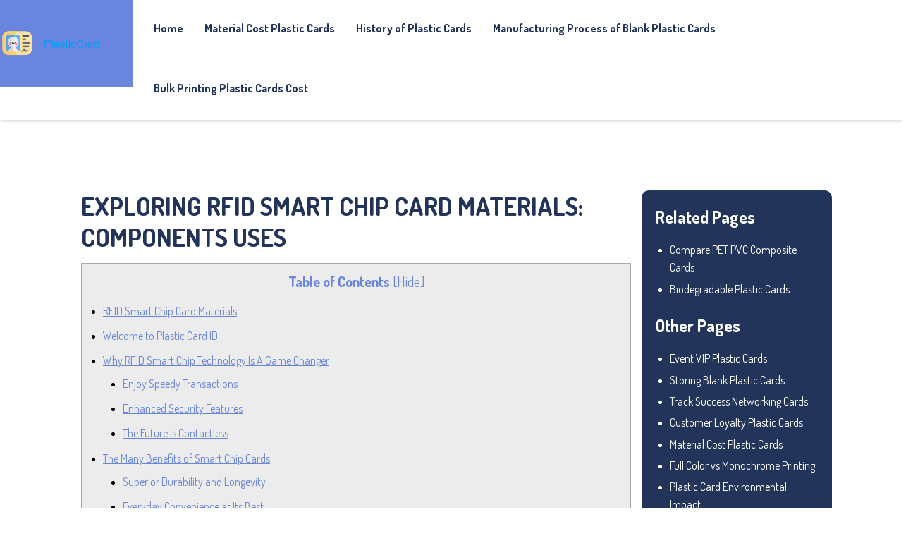

--- FILE ---
content_type: text/html
request_url: https://blankwhiteplasticcards.com/exploring-rfid-smart-chip-card-materials-components-uses.html
body_size: 52412
content:
<!DOCTYPE html>
<html lang="en">
<head>
    <meta charset="utf-8">
    <meta http-equiv="X-UA-Compatible" content="IE=edge">
    <meta name="viewport" content="width=device-width, initial-scale=1">
    <meta name="keywords" content="">
    <meta name="description" content="Learn about RFID smart chip card materials, their components, and various applications in secure access, payments, and tracking systems.">
    <meta name="ahrefs-site-verification" content="31a680c7bc9e57a11673998e363db8f6fcfcf691495e97a3557f3be3089105a8">       <link rel="canonical" href="https://blankwhiteplasticcards.com/exploring-rfid-smart-chip-card-materials-components-uses.html">
    <title>Exploring RFID Smart Chip Card Materials: Components  Uses</title>
    <link rel="shortcut icon" href="" type="image/x-icon">
    <script>
        const loadCSS = function (href, beforeEl) {
            const ss = window.document.createElement('link');
            const ref = beforeEl || window.document.getElementsByTagName('script')[0];
            ss.rel = 'stylesheet';
            ss.href = href;
            ref.parentNode.insertBefore(ss, ref);
        };
        loadCSS('https://blankwhiteplasticcards.com/themes/fixmo/assets/css/animate.css');
        loadCSS('https://blankwhiteplasticcards.com/themes/fixmo/assets/css/owl.carousel.css');
        loadCSS('https://blankwhiteplasticcards.com/mowg4all/assets/css/font-awesome.css');
        loadCSS('https://blankwhiteplasticcards.com/css/custom.css');
    </script>
    <style>
        button,hr,input{overflow:visible}progress,sub,sup{vertical-align:baseline}address,dl,ol,p,ul{margin-bottom:1rem}a,table{background-color:transparent}caption,th{text-align:left}dd,label{margin-bottom:.5rem}.img-fluid,.img-thumbnail{height:auto;max-width:100%}pre,textarea{overflow:auto}a>code,fieldset,kbd kbd,legend,pre code{padding:0}.col,.img-fluid,.img-thumbnail,legend{max-width:100%}.form-check-input,.form-control-feedback,.form-text{margin-top:.25rem}.btn,.custom-control-indicator{-webkit-user-select:none;-moz-user-select:none;-ms-user-select:none}.dropdown-menu,.nav,.navbar-nav{list-style:none}html{font-family:sans-serif;line-height:1.15;-ms-text-size-adjust:100%;-webkit-text-size-adjust:100%}.collapse.show,.form-control-file,.form-control-range,.show>.dropdown-menu,.tab-content>.active,article,aside,details,figcaption,figure,footer,header,main,menu,nav,section{display:block}.figure,.form-check-inline,.list-inline-item,audio,canvas,output,progress,video{display:inline-block}h1{margin:.67em 0}.input-group-addon input[type=checkbox],.input-group-addon input[type=radio],dl,h1,h2,h3,h4,h5,h6,ol,p,pre,ul{margin-top:0}hr{-webkit-box-sizing:content-box;box-sizing:content-box;height:0}a:active,a:hover{outline-width:0}abbr[title]{border-bottom:none;text-decoration:underline;text-decoration:underline dotted}b,strong{font-weight:bolder}code,kbd,samp{font-family:monospace,monospace;font-size:1em}.font-italic,dfn{font-style:italic}mark{color:#000}sub,sup{font-size:75%;line-height:0;position:relative}.form-check-inline .form-check-label,img{vertical-align:middle}sub{bottom:-.25em}sup{top:-.5em}audio:not([controls]){display:none;height:0}img{border-style:none}.modal-open,svg:not(:root){overflow:hidden}button,input,optgroup,select,textarea{font-family:sans-serif;font-size:100%;line-height:1.15;margin:0}button,select{text-transform:none}[type=reset],[type=submit],button,html [type=button]{-webkit-appearance:button}[type=button]::-moz-focus-inner,[type=reset]::-moz-focus-inner,[type=submit]::-moz-focus-inner,button::-moz-focus-inner{border-style:none;padding:0}[type=button]:-moz-focusring,[type=reset]:-moz-focusring,[type=submit]:-moz-focusring,button:-moz-focusring{outline:ButtonText dotted 1px}legend{-webkit-box-sizing:border-box;box-sizing:border-box;color:inherit;white-space:normal}textarea{resize:vertical}[type=checkbox],[type=radio]{-webkit-box-sizing:border-box;box-sizing:border-box;padding:0}[type=number]::-webkit-inner-spin-button,[type=number]::-webkit-outer-spin-button{height:auto}[type=search]{-webkit-appearance:textfield;outline-offset:-2px}[type=search]::-webkit-search-cancel-button,[type=search]::-webkit-search-decoration{-webkit-appearance:none}::-webkit-file-upload-button{-webkit-appearance:button;font:inherit}address,button,input,legend,select,textarea{line-height:inherit}summary{display:list-item}.badge:empty,.collapse,.navbar-toggleable-xl .navbar-toggler,.popover-title:empty,.tab-content>.tab-pane,[hidden],template{display:none}@media print{blockquote,img,pre,tr{page-break-inside:avoid}*,::after,::before,blockquote::first-letter,blockquote::first-line,div::first-letter,div::first-line,li::first-letter,li::first-line,p::first-letter,p::first-line{text-shadow:none!important;-webkit-box-shadow:none!important;box-shadow:none!important}a,a:visited{text-decoration:underline}abbr[title]::after{content:" (" attr(title) ")"}pre{white-space:pre-wrap!important}blockquote,pre{border:1px solid #999}thead{display:table-header-group}h2,h3,p{orphans:3;widows:3}h2,h3{page-break-after:avoid}.navbar{display:none}.badge{border:1px solid #000}.table{border-collapse:collapse!important}.table td,.table th{background-color:#fff!important}.table-bordered td,.table-bordered th{border:1px solid #ddd!important}}.breadcrumb-item+.breadcrumb-item:hover::before,.btn-link:disabled:focus,.btn-link:disabled:hover,.btn:focus,.btn:hover,.card-link:hover,.list-group-item:focus,.list-group-item:hover,.nav-link:focus,.nav-link:hover,.navbar-brand:focus,.navbar-brand:hover,.navbar-toggler:focus,.navbar-toggler:hover,a{text-decoration:none}html{-webkit-box-sizing:border-box;box-sizing:border-box;-ms-overflow-style:scrollbar;-webkit-tap-highlight-color:transparent}*,::after,::before{-webkit-box-sizing:inherit;box-sizing:inherit}@-ms-viewport{width:device-width}body{margin:0;font-family:-apple-system,system-ui,BlinkMacSystemFont,"Segoe UI",Roboto,"Helvetica Neue",Arial,sans-serif;font-size:1rem;font-weight:400;line-height:1.5;color:#292b2c;background-color:#fff}.alert-link,.font-weight-bold,dt,kbd kbd{font-weight:700}[tabindex="-1"]:focus{outline:0!important}abbr[data-original-title],abbr[title]{cursor:help}address{font-style:normal}.card-text:last-child,ol ol,ol ul,ul ol,ul ul{margin-bottom:0}dd{margin-left:0}blockquote,figure{margin:0 0 1rem}a{-webkit-text-decoration-skip:objects;color:#0275d8}a:focus,a:hover{color:#014c8c;text-decoration:underline}a:not([href]):not([tabindex]),a:not([href]):not([tabindex]):focus,a:not([href]):not([tabindex]):hover{color:inherit;text-decoration:none}.btn-group .dropdown-toggle:active,.btn-group.open .dropdown-toggle,.dropdown-toggle:focus,.show>a,a:not([href]):not([tabindex]):focus{outline:0}[role=button]{cursor:pointer}[role=button],a,area,button,input,label,select,summary,textarea{-ms-touch-action:manipulation;touch-action:manipulation}table{border-collapse:collapse}caption{padding-top:.75rem;padding-bottom:.75rem;color:#636c72;caption-side:bottom}label{display:inline-block}button:focus{outline:dotted 1px;outline:-webkit-focus-ring-color auto 5px}.form-control:disabled,input[type=checkbox]:disabled,input[type=radio]:disabled{cursor:not-allowed}input[type=date],input[type=datetime-local],input[type=month],input[type=time]{-webkit-appearance:listbox}.custom-select,button.close,input[type=search]{-webkit-appearance:none}fieldset{min-width:0;margin:0;border:0}legend{display:block;width:100%;margin-bottom:.5rem;font-size:1.5rem}.display-1,.display-2,.display-3,.display-4{line-height:1.1}.d-none,.hidden-xl-down,.hidden-xs-up,.visible-print-block,.visible-print-inline,.visible-print-inline-block,[hidden]{display:none!important}.h1,.h2,.h3,.h4,.h5,.h6,h1,h2,h3,h4,h5,h6{margin-bottom:.5rem;font-family:inherit;font-weight:500;line-height:1.1;color:inherit}.blockquote,hr{margin-bottom:1rem}.display-1,.display-2,.display-3,.display-4,.lead{font-weight:300}.h1,h1{font-size:2.5rem}.h2,h2{font-size:2rem}.h3,h3{font-size:1.75rem}.h4,h4{font-size:1.5rem}.h5,h5{font-size:1.25rem}.h6,h6{font-size:1rem}.lead{font-size:1.25rem}.display-1{font-size:6rem}.display-2{font-size:5.5rem}.display-3{font-size:4.5rem}.display-4{font-size:3.5rem}.btn,.btn-link,.dropdown-item,.small,small{font-weight:400}hr{margin-top:1rem;border:0;border-top:1px solid rgba(0,0,0,.1)}.small,small{font-size:80%}.mark,mark{padding:.2em;background-color:#fcf8e3}code,kbd{padding:.2rem .4rem}.carousel-indicators .active,.img-thumbnail,.table .table{background-color:#fff}.list-inline,.list-unstyled{padding-left:0;list-style:none}.list-inline-item:not(:last-child){margin-right:5px}.initialism{font-size:90%;text-transform:uppercase}.blockquote{padding:.5rem 1rem;font-size:1.25rem;border-left:.25rem solid #eceeef}.blockquote-footer{display:block;font-size:80%;color:#636c72}code,kbd,pre{font-size:90%}.blockquote-footer::before{content:"\2014 \00A0"}.blockquote-reverse{padding-right:1rem;padding-left:0;text-align:right;border-right:.25rem solid #eceeef;border-left:0}.blockquote-reverse .blockquote-footer::before{content:""}.blockquote-reverse .blockquote-footer::after{content:"\00A0 \2014"}.img-thumbnail{padding:.25rem;border:1px solid #ddd;border-radius:.25rem;-webkit-transition:.2s ease-in-out;-o-transition:.2s ease-in-out;transition:.2s ease-in-out}.figure-img{margin-bottom:.5rem;line-height:1}.table,pre{margin-bottom:1rem}.figure-caption{font-size:90%;color:#636c72}code,kbd,pre,samp{font-family:Menlo,Monaco,Consolas,"Liberation Mono","Courier New",monospace}code{color:#bd4147;background-color:#f7f7f9;border-radius:.25rem}a>code{color:inherit;background-color:inherit}kbd{color:#fff;background-color:#292b2c;border-radius:.2rem}kbd kbd{font-size:100%}pre{display:block;color:#292b2c}pre code{font-size:inherit;color:inherit;background-color:transparent;border-radius:0}.pre-scrollable{max-height:340px;overflow-y:scroll}.container,.container-fluid{position:relative;margin-left:auto;margin-right:auto;padding-right:15px;padding-left:15px}.row{display:-webkit-box;display:-webkit-flex;display:-ms-flexbox;display:flex;-webkit-flex-wrap:wrap;-ms-flex-wrap:wrap;flex-wrap:wrap;margin-right:-15px;margin-left:-15px}.no-gutters{margin-right:0;margin-left:0}.form-control-static.form-control-lg,.form-control-static.form-control-sm,.input-group-lg>.form-control-static.form-control,.input-group-lg>.form-control-static.input-group-addon,.input-group-lg>.input-group-btn>.form-control-static.btn,.input-group-sm>.form-control-static.form-control,.input-group-sm>.form-control-static.input-group-addon,.input-group-sm>.input-group-btn>.form-control-static.btn,.navbar-nav .nav-link,.no-gutters>.col,.no-gutters>[class*=col-]{padding-right:0;padding-left:0}.col,.col-1,.col-10,.col-11,.col-12,.col-2,.col-3,.col-4,.col-5,.col-6,.col-7,.col-8,.col-9,.col-lg,.col-lg-1,.col-lg-10,.col-lg-11,.col-lg-12,.col-lg-2,.col-lg-3,.col-lg-4,.col-lg-5,.col-lg-6,.col-lg-7,.col-lg-8,.col-lg-9,.col-md,.col-md-1,.col-md-10,.col-md-11,.col-md-12,.col-md-2,.col-md-3,.col-md-4,.col-md-5,.col-md-6,.col-md-7,.col-md-8,.col-md-9,.col-sm,.col-sm-1,.col-sm-10,.col-sm-11,.col-sm-12,.col-sm-2,.col-sm-3,.col-sm-4,.col-sm-5,.col-sm-6,.col-sm-7,.col-sm-8,.col-sm-9,.col-xl,.col-xl-1,.col-xl-10,.col-xl-11,.col-xl-12,.col-xl-2,.col-xl-3,.col-xl-4,.col-xl-5,.col-xl-6,.col-xl-7,.col-xl-8,.col-xl-9{position:relative;width:100%;min-height:1px;padding-right:15px;padding-left:15px}.col{-webkit-flex-basis:0;-ms-flex-preferred-size:0;flex-basis:0;-webkit-box-flex:1;-webkit-flex-grow:1;-ms-flex-positive:1;flex-grow:1}.col-1,.col-auto{-webkit-box-flex:0}.col-auto{-webkit-flex:0 0 auto;-ms-flex:0 0 auto;flex:0 0 auto;width:auto}.col-1{-webkit-flex:0 0 8.333333%;-ms-flex:0 0 8.333333%;flex:0 0 8.333333%;max-width:8.333333%}.col-2,.col-3{-webkit-box-flex:0}.col-2{-webkit-flex:0 0 16.666667%;-ms-flex:0 0 16.666667%;flex:0 0 16.666667%;max-width:16.666667%}.col-3{-webkit-flex:0 0 25%;-ms-flex:0 0 25%;flex:0 0 25%;max-width:25%}.col-4,.col-5{-webkit-box-flex:0}.col-4{-webkit-flex:0 0 33.333333%;-ms-flex:0 0 33.333333%;flex:0 0 33.333333%;max-width:33.333333%}.col-5{-webkit-flex:0 0 41.666667%;-ms-flex:0 0 41.666667%;flex:0 0 41.666667%;max-width:41.666667%}.col-6,.col-7{-webkit-box-flex:0}.col-6{-webkit-flex:0 0 50%;-ms-flex:0 0 50%;flex:0 0 50%;max-width:50%}.col-7{-webkit-flex:0 0 58.333333%;-ms-flex:0 0 58.333333%;flex:0 0 58.333333%;max-width:58.333333%}.col-8,.col-9{-webkit-box-flex:0}.col-8{-webkit-flex:0 0 66.666667%;-ms-flex:0 0 66.666667%;flex:0 0 66.666667%;max-width:66.666667%}.col-9{-webkit-flex:0 0 75%;-ms-flex:0 0 75%;flex:0 0 75%;max-width:75%}.col-10,.col-11{-webkit-box-flex:0}.col-10{-webkit-flex:0 0 83.333333%;-ms-flex:0 0 83.333333%;flex:0 0 83.333333%;max-width:83.333333%}.col-11{-webkit-flex:0 0 91.666667%;-ms-flex:0 0 91.666667%;flex:0 0 91.666667%;max-width:91.666667%}.col-12{-webkit-box-flex:0;-webkit-flex:0 0 100%;-ms-flex:0 0 100%;flex:0 0 100%;max-width:100%}.pull-0{right:auto}.pull-1{right:8.333333%}.pull-2{right:16.666667%}.pull-3{right:25%}.pull-4{right:33.333333%}.pull-5{right:41.666667%}.pull-6{right:50%}.pull-7{right:58.333333%}.pull-8{right:66.666667%}.pull-9{right:75%}.pull-10{right:83.333333%}.pull-11{right:91.666667%}.pull-12{right:100%}.push-0{left:auto}.push-1{left:8.333333%}.push-2{left:16.666667%}.push-3{left:25%}.push-4{left:33.333333%}.push-5{left:41.666667%}.push-6{left:50%}.push-7{left:58.333333%}.push-8{left:66.666667%}.push-9{left:75%}.push-10{left:83.333333%}.push-11{left:91.666667%}.push-12{left:100%}.offset-1{margin-left:8.333333%}.offset-2{margin-left:16.666667%}.offset-3{margin-left:25%}.offset-4{margin-left:33.333333%}.offset-5{margin-left:41.666667%}.offset-6{margin-left:50%}.offset-7{margin-left:58.333333%}.offset-8{margin-left:66.666667%}.offset-9{margin-left:75%}.offset-10{margin-left:83.333333%}.offset-11{margin-left:91.666667%}.table{width:100%;max-width:100%}.table td,.table th{padding:.75rem;vertical-align:top;border-top:1px solid #eceeef}.table thead th{vertical-align:bottom;border-bottom:2px solid #eceeef}.table tbody+tbody{border-top:2px solid #eceeef}.table-sm td,.table-sm th{padding:.3rem}.table-bordered,.table-bordered td,.table-bordered th{border:1px solid #eceeef}.table-bordered thead td,.table-bordered thead th{border-bottom-width:2px}.table-striped tbody tr:nth-of-type(odd){background-color:rgba(0,0,0,.05)}.table-active,.table-active>td,.table-active>th,.table-hover .table-active:hover,.table-hover .table-active:hover>td,.table-hover .table-active:hover>th,.table-hover tbody tr:hover{background-color:rgba(0,0,0,.075)}.table-success,.table-success>td,.table-success>th{background-color:#dff0d8}.table-hover .table-success:hover,.table-hover .table-success:hover>td,.table-hover .table-success:hover>th{background-color:#d0e9c6}.table-info,.table-info>td,.table-info>th{background-color:#d9edf7}.table-hover .table-info:hover,.table-hover .table-info:hover>td,.table-hover .table-info:hover>th{background-color:#c4e3f3}.table-warning,.table-warning>td,.table-warning>th{background-color:#fcf8e3}.table-hover .table-warning:hover,.table-hover .table-warning:hover>td,.table-hover .table-warning:hover>th{background-color:#faf2cc}.table-danger,.table-danger>td,.table-danger>th{background-color:#f2dede}.table-hover .table-danger:hover,.table-hover .table-danger:hover>td,.table-hover .table-danger:hover>th{background-color:#ebcccc}.table-inverse,.thead-inverse th{color:#fff;background-color:#292b2c}.thead-default th{color:#464a4c;background-color:#eceeef}.table-inverse td,.table-inverse th,.table-inverse thead th{border-color:#fff}.table-inverse.table-bordered,.table-responsive.table-bordered{border:0}.table-responsive{display:block;width:100%;overflow-x:auto;-ms-overflow-style:-ms-autohiding-scrollbar}.collapsing,.embed-responsive,.modal,.progress{overflow:hidden}.form-control{display:block;width:100%;padding:.5rem .75rem;font-size:1rem;line-height:1.25;color:#464a4c;background-color:#fff;background-image:none;-webkit-background-clip:padding-box;background-clip:padding-box;border:1px solid rgba(0,0,0,.15);border-radius:.25rem;-webkit-transition:border-color .15s ease-in-out,-webkit-box-shadow .15s ease-in-out;transition:border-color .15s ease-in-out,box-shadow .15s ease-in-out,-webkit-box-shadow .15s ease-in-out;-o-transition:border-color .15s ease-in-out,box-shadow .15s ease-in-out}.dropdown-menu,.modal-content{-webkit-background-clip:padding-box}.form-control::-ms-expand{background-color:transparent;border:0}.form-control:focus{color:#464a4c;background-color:#fff;border-color:#5cb3fd;outline:0}.form-control::-webkit-input-placeholder{color:#636c72;opacity:1}.form-control::-moz-placeholder{color:#636c72;opacity:1}.form-control:-ms-input-placeholder{color:#636c72;opacity:1}.form-control::placeholder{color:#636c72;opacity:1}.form-control:disabled,.form-control[readonly]{background-color:#eceeef;opacity:1}select.form-control:not([size]):not([multiple]){height:calc(2.25rem + 2px)}select.form-control:focus::-ms-value{color:#464a4c;background-color:#fff}.col-form-label{padding-top:calc(.5rem - 1px * 2);padding-bottom:calc(.5rem - 1px * 2);margin-bottom:0}.col-form-label-lg{padding-top:calc(.75rem - 1px * 2);padding-bottom:calc(.75rem - 1px * 2);font-size:1.25rem}.col-form-label-sm{padding-top:calc(.25rem - 1px * 2);padding-bottom:calc(.25rem - 1px * 2);font-size:.875rem}.col-form-legend,.form-control-static{padding-top:.5rem;padding-bottom:.5rem;margin-bottom:0}.col-form-legend{font-size:1rem}.form-control-static{line-height:1.25;border:solid transparent;border-width:1px 0}.btn-group-sm>.btn,.btn-sm,.form-control-sm,.input-group-addon.form-control-sm,.input-group-sm>.form-control,.input-group-sm>.input-group-addon,.input-group-sm>.input-group-btn>.btn,.input-group-sm>.input-group-btn>.input-group-addon.btn{padding:.25rem .5rem;font-size:.875rem;border-radius:.2rem}.input-group-sm>.input-group-btn>select.btn:not([size]):not([multiple]),.input-group-sm>select.form-control:not([size]):not([multiple]),.input-group-sm>select.input-group-addon:not([size]):not([multiple]),select.form-control-sm:not([size]):not([multiple]){height:1.8125rem}.btn-group-lg>.btn,.btn-lg,.form-control-lg,.input-group-addon.form-control-lg,.input-group-lg>.form-control,.input-group-lg>.input-group-addon,.input-group-lg>.input-group-btn>.btn,.input-group-lg>.input-group-btn>.input-group-addon.btn{padding:.75rem 1.5rem;font-size:1.25rem;border-radius:.3rem}.input-group-lg>.input-group-btn>select.btn:not([size]):not([multiple]),.input-group-lg>select.form-control:not([size]):not([multiple]),.input-group-lg>select.input-group-addon:not([size]):not([multiple]),select.form-control-lg:not([size]):not([multiple]){height:3.166667rem}.form-group{margin-bottom:1rem}.form-text{display:block}.form-check{position:relative;display:block;margin-bottom:.5rem}.custom-control-input:disabled~.custom-control-description,.form-check.disabled .form-check-label,.nav-link.disabled{color:#636c72;cursor:not-allowed}.form-check-label{padding-left:1.25rem;margin-bottom:0;cursor:pointer}.form-check-input{position:absolute;margin-left:-1.25rem}.carousel,.collapsing,.dropdown,.dropup{position:relative}.form-check-input:only-child{position:static}.form-check-inline+.form-check-inline{margin-left:.75rem}.form-control-danger,.form-control-success,.form-control-warning{padding-right:2.25rem;background-repeat:no-repeat;background-position:center right .5625rem;-webkit-background-size:1.125rem 1.125rem;background-size:1.125rem 1.125rem}.has-success .col-form-label,.has-success .custom-control,.has-success .form-check-label,.has-success .form-control-feedback,.has-success .form-control-label{color:#5cb85c}.has-success .form-control{border-color:#5cb85c}.has-success .input-group-addon{color:#5cb85c;border-color:#5cb85c;background-color:#eaf6ea}.has-success .form-control-success{background-image:url("data:image/svg+xml;charset=utf8,%3Csvg xmlns='https://www.w3.org/2000/svg' viewBox='0 0 8 8'%3E%3Cpath fill='%235cb85c' d='M2.3 6.73L.6 4.53c-.4-1.04.46-1.4 1.1-.8l1.1 1.4 3.4-3.8c.6-.63 1.6-.27 1.2.7l-4 4.6c-.43.5-.8.4-1.1.1z'/%3E%3C/svg%3E")}.has-warning .col-form-label,.has-warning .custom-control,.has-warning .form-check-label,.has-warning .form-control-feedback,.has-warning .form-control-label{color:#f0ad4e}.has-warning .form-control{border-color:#f0ad4e}.has-warning .input-group-addon{color:#f0ad4e;border-color:#f0ad4e;background-color:#fff}.has-warning .form-control-warning{background-image:url("data:image/svg+xml;charset=utf8,%3Csvg xmlns='https://www.w3.org/2000/svg' viewBox='0 0 8 8'%3E%3Cpath fill='%23f0ad4e' d='M4.4 5.324h-.8v-2.46h.8zm0 1.42h-.8V5.89h.8zM3.76.63L.04 7.075c-.115.2.016.425.26.426h7.397c.242 0 .372-.226.258-.426C6.726 4.924 5.47 2.79 4.253.63c-.113-.174-.39-.174-.494 0z'/%3E%3C/svg%3E")}.has-danger .col-form-label,.has-danger .custom-control,.has-danger .form-check-label,.has-danger .form-control-feedback,.has-danger .form-control-label{color:#d9534f}.has-danger .form-control{border-color:#d9534f}.has-danger .input-group-addon{color:#d9534f;border-color:#d9534f;background-color:#fdf7f7}.has-danger .form-control-danger{background-image:url("data:image/svg+xml;charset=utf8,%3Csvg xmlns='https://www.w3.org/2000/svg' fill='%23d9534f' viewBox='-2 -2 7 7'%3E%3Cpath stroke='%23d9534f' d='M0 0l3 3m0-3L0 3'/%3E%3Ccircle r='.5'/%3E%3Ccircle cx='3' r='.5'/%3E%3Ccircle cy='3' r='.5'/%3E%3Ccircle cx='3' cy='3' r='.5'/%3E%3C/svg%3E")}.form-inline{display:-webkit-box;display:-webkit-flex;display:-ms-flexbox;display:flex;-webkit-flex-flow:row wrap;-ms-flex-flow:row wrap;flex-flow:row wrap;-webkit-box-align:center;-webkit-align-items:center;-ms-flex-align:center;align-items:center}.btn-group-vertical .btn,.btn-group-vertical .btn-group,.form-inline .form-check,input[type=button].btn-block,input[type=reset].btn-block,input[type=submit].btn-block{width:100%}.btn{display:inline-block;line-height:1.25;text-align:center;white-space:nowrap;vertical-align:middle;user-select:none;border:1px solid transparent;padding:.5rem 1rem;font-size:1rem;border-radius:.25rem;-webkit-transition:.2s ease-in-out;-o-transition:.2s ease-in-out;transition:.2s ease-in-out}.btn.focus,.btn:focus{outline:0;-webkit-box-shadow:0 0 0 2px rgba(2,117,216,.25);box-shadow:0 0 0 2px rgba(2,117,216,.25)}.btn.disabled,.btn:disabled{cursor:not-allowed;opacity:.65}.btn.active,.btn:active{background-image:none}a.btn.disabled,fieldset[disabled] a.btn{pointer-events:none}.btn-outline-primary.active,.btn-outline-primary:active,.btn-outline-primary:hover,.btn-primary,.show>.btn-outline-primary.dropdown-toggle{color:#fff;background-color:#0275d8;border-color:#0275d8}.btn-primary:hover{color:#fff;background-color:#025aa5;border-color:#01549b}.btn-outline-primary.focus,.btn-outline-primary:focus,.btn-primary.focus,.btn-primary:focus{-webkit-box-shadow:0 0 0 2px rgba(2,117,216,.5);box-shadow:0 0 0 2px rgba(2,117,216,.5)}.btn-primary.disabled,.btn-primary:disabled,.card-primary{background-color:#0275d8;border-color:#0275d8}.btn-primary.active,.btn-primary:active,.show>.btn-primary.dropdown-toggle{color:#fff;background-color:#025aa5;background-image:none;border-color:#01549b}.btn-secondary{color:#292b2c;background-color:#fff;border-color:#ccc}.btn-secondary:hover{color:#292b2c;background-color:#e6e6e6;border-color:#adadad}.btn-outline-secondary.focus,.btn-outline-secondary:focus,.btn-secondary.focus,.btn-secondary:focus{-webkit-box-shadow:0 0 0 2px rgba(204,204,204,.5);box-shadow:0 0 0 2px rgba(204,204,204,.5)}.btn-secondary.disabled,.btn-secondary:disabled{background-color:#fff;border-color:#ccc}.btn-secondary.active,.btn-secondary:active,.show>.btn-secondary.dropdown-toggle{color:#292b2c;background-color:#e6e6e6;background-image:none;border-color:#adadad}.btn-info,.btn-outline-info.active,.btn-outline-info:active,.btn-outline-info:hover,.show>.btn-outline-info.dropdown-toggle{color:#fff;background-color:#5bc0de;border-color:#5bc0de}.btn-info:hover{color:#fff;background-color:#31b0d5;border-color:#2aabd2}.btn-info.focus,.btn-info:focus,.btn-outline-info.focus,.btn-outline-info:focus{-webkit-box-shadow:0 0 0 2px rgba(91,192,222,.5);box-shadow:0 0 0 2px rgba(91,192,222,.5)}.btn-info.disabled,.btn-info:disabled,.card-info{background-color:#5bc0de;border-color:#5bc0de}.btn-info.active,.btn-info:active,.show>.btn-info.dropdown-toggle{color:#fff;background-color:#31b0d5;background-image:none;border-color:#2aabd2}.btn-outline-success.active,.btn-outline-success:active,.btn-outline-success:hover,.btn-success,.show>.btn-outline-success.dropdown-toggle{color:#fff;background-color:#5cb85c;border-color:#5cb85c}.btn-success:hover{color:#fff;background-color:#449d44;border-color:#419641}.btn-outline-success.focus,.btn-outline-success:focus,.btn-success.focus,.btn-success:focus{-webkit-box-shadow:0 0 0 2px rgba(92,184,92,.5);box-shadow:0 0 0 2px rgba(92,184,92,.5)}.btn-success.disabled,.btn-success:disabled,.card-success{background-color:#5cb85c;border-color:#5cb85c}.btn-success.active,.btn-success:active,.show>.btn-success.dropdown-toggle{color:#fff;background-color:#449d44;background-image:none;border-color:#419641}.btn-outline-warning.active,.btn-outline-warning:active,.btn-outline-warning:hover,.btn-warning,.show>.btn-outline-warning.dropdown-toggle{color:#fff;background-color:#f0ad4e;border-color:#f0ad4e}.btn-warning:hover{color:#fff;background-color:#ec971f;border-color:#eb9316}.btn-outline-warning.focus,.btn-outline-warning:focus,.btn-warning.focus,.btn-warning:focus{-webkit-box-shadow:0 0 0 2px rgba(240,173,78,.5);box-shadow:0 0 0 2px rgba(240,173,78,.5)}.btn-warning.disabled,.btn-warning:disabled,.card-warning{background-color:#f0ad4e;border-color:#f0ad4e}.btn-warning.active,.btn-warning:active,.show>.btn-warning.dropdown-toggle{color:#fff;background-color:#ec971f;background-image:none;border-color:#eb9316}.btn-danger,.btn-outline-danger.active,.btn-outline-danger:active,.btn-outline-danger:hover,.show>.btn-outline-danger.dropdown-toggle{color:#fff;background-color:#d9534f;border-color:#d9534f}.btn-danger:hover{color:#fff;background-color:#c9302c;border-color:#c12e2a}.btn-danger.focus,.btn-danger:focus,.btn-outline-danger.focus,.btn-outline-danger:focus{-webkit-box-shadow:0 0 0 2px rgba(217,83,79,.5);box-shadow:0 0 0 2px rgba(217,83,79,.5)}.btn-danger.disabled,.btn-danger:disabled,.card-danger{background-color:#d9534f;border-color:#d9534f}.btn-danger.active,.btn-danger:active,.show>.btn-danger.dropdown-toggle{color:#fff;background-color:#c9302c;background-image:none;border-color:#c12e2a}.btn-outline-primary,.btn-outline-primary.disabled,.btn-outline-primary:disabled{color:#0275d8;background-color:transparent}.btn-outline-primary{background-image:none;border-color:#0275d8}.btn-outline-secondary{color:#ccc;background-image:none;background-color:transparent;border-color:#ccc}.btn-outline-secondary.active,.btn-outline-secondary:active,.btn-outline-secondary:hover,.show>.btn-outline-secondary.dropdown-toggle{color:#fff;background-color:#ccc;border-color:#ccc}.btn-outline-secondary.disabled,.btn-outline-secondary:disabled{color:#ccc;background-color:transparent}.btn-outline-info{color:#5bc0de;background-image:none;background-color:transparent;border-color:#5bc0de}.btn-outline-info.disabled,.btn-outline-info:disabled{color:#5bc0de;background-color:transparent}.btn-outline-success,.btn-outline-success.disabled,.btn-outline-success:disabled{color:#5cb85c;background-color:transparent}.btn-outline-success{background-image:none;border-color:#5cb85c}.btn-outline-warning{color:#f0ad4e;background-image:none;background-color:transparent;border-color:#f0ad4e}.btn-outline-warning.disabled,.btn-outline-warning:disabled{color:#f0ad4e;background-color:transparent}.btn-outline-danger,.btn-outline-danger.disabled,.btn-outline-danger:disabled{color:#d9534f;background-color:transparent}.btn-outline-danger{background-image:none;border-color:#d9534f}.btn-link{color:#0275d8;border-radius:0}.btn-link,.btn-link.active,.btn-link:active,.btn-link:disabled,.card-danger .card-footer,.card-danger .card-header,.card-info .card-footer,.card-info .card-header,.card-primary .card-footer,.card-primary .card-header,.card-success .card-footer,.card-success .card-header,.card-warning .card-footer,.card-warning .card-header{background-color:transparent}.btn-link,.btn-link:active,.btn-link:focus,.btn-link:hover{border-color:transparent}.btn-link:focus,.btn-link:hover{color:#014c8c;text-decoration:underline;background-color:transparent}.breadcrumb-item.active,.btn-link:disabled,.list-group-item.disabled .list-group-item-text,.list-group-item:disabled .list-group-item-text{color:#636c72}.btn-block{display:block;width:100%}.btn-block+.btn-block{margin-top:.5rem}.fade{opacity:0;-webkit-transition:opacity .15s linear;-o-transition:opacity .15s linear;transition:opacity .15s linear}.fade.show{opacity:1}tr.collapse.show{display:table-row}tbody.collapse.show{display:table-row-group}.collapsing{height:0;-webkit-transition:height .35s;-o-transition:height .35s;transition:height .35s}.dropdown-toggle::after{display:inline-block;width:0;height:0;margin-left:.3em;vertical-align:middle;content:"";border-top:.3em solid;border-right:.3em solid transparent;border-left:.3em solid transparent}.dropup .dropdown-toggle::after{border-top:0;border-bottom:.3em solid}.dropdown-menu{position:absolute;top:100%;left:0;z-index:1000;display:none;float:left;min-width:10rem;padding:.5rem 0;margin:.125rem 0 0;font-size:1rem;color:#292b2c;text-align:left;background-color:#fff;background-clip:padding-box;border:1px solid rgba(0,0,0,.15);border-radius:.25rem}.dropdown-header,.dropdown-item{display:block;white-space:nowrap}.dropdown-divider{height:1px;margin:.5rem 0;overflow:hidden;background-color:#eceeef}.dropdown-item{width:100%;padding:3px 1.5rem;clear:both;color:#292b2c;text-align:inherit;background:0 0;border:0}.dropdown-item:focus,.dropdown-item:hover{color:#1d1e1f;text-decoration:none;background-color:#f7f7f9}.dropdown-item.active,.dropdown-item:active{color:#fff;text-decoration:none;background-color:#0275d8}.dropdown-item.disabled,.dropdown-item:disabled{color:#636c72;cursor:not-allowed;background-color:transparent}.dropdown-menu-right{right:0;left:auto}.dropdown-menu-left{right:auto;left:0}.dropdown-header{padding:.5rem 1.5rem;margin-bottom:0;font-size:.875rem;color:#636c72}.dropdown-backdrop{position:fixed;top:0;right:0;bottom:0;left:0;z-index:990}.dropup .dropdown-menu{top:auto;bottom:100%;margin-bottom:.125rem}.btn-group,.btn-group-vertical{position:relative;display:-webkit-inline-box;display:-webkit-inline-flex;display:-ms-inline-flexbox;display:inline-flex;vertical-align:middle}.btn-toolbar,.input-group{display:-webkit-box;display:-webkit-flex;display:-ms-flexbox}.btn-group-vertical>.btn,.btn-group>.btn{position:relative;-webkit-box-flex:0;-webkit-flex:0 1 auto;-ms-flex:0 1 auto;flex:0 1 auto}.btn-group-vertical>.btn.active,.btn-group-vertical>.btn:active,.btn-group-vertical>.btn:focus,.btn-group-vertical>.btn:hover,.btn-group>.btn.active,.btn-group>.btn:active,.btn-group>.btn:focus,.btn-group>.btn:hover{z-index:2}.btn-group .btn+.btn,.btn-group .btn+.btn-group,.btn-group .btn-group+.btn,.btn-group .btn-group+.btn-group,.btn-group-vertical .btn+.btn,.btn-group-vertical .btn+.btn-group,.btn-group-vertical .btn-group+.btn,.btn-group-vertical .btn-group+.btn-group,.input-group-btn>.btn+.btn{margin-left:-1px}.btn-toolbar{display:flex;-webkit-box-pack:start;-webkit-justify-content:flex-start;-ms-flex-pack:start;justify-content:flex-start}.btn-toolbar .input-group{width:auto}.btn-group-vertical>.btn-group:not(:first-child):not(:last-child)>.btn,.btn-group-vertical>.btn:not(:first-child):not(:last-child),.btn-group>.btn-group:not(:first-child):not(:last-child)>.btn,.btn-group>.btn:not(:first-child):not(:last-child):not(.dropdown-toggle),.input-group .form-control:not(:first-child):not(:last-child),.input-group-addon:not(:first-child):not(:last-child),.input-group-btn:not(:first-child):not(:last-child),.rounded-0{border-radius:0}.btn+.dropdown-toggle-split::after,.btn-group>.btn:first-child,.custom-controls-stacked .custom-control+.custom-control{margin-left:0}.btn-group>.btn-group:first-child:not(:last-child)>.btn:last-child,.btn-group>.btn-group:first-child:not(:last-child)>.dropdown-toggle,.btn-group>.btn:first-child:not(:last-child):not(.dropdown-toggle),.input-group .form-control:not(:last-child),.input-group-addon:not(:last-child),.input-group-btn:not(:first-child)>.btn-group:not(:last-child)>.btn,.input-group-btn:not(:first-child)>.btn:not(:last-child):not(.dropdown-toggle),.input-group-btn:not(:last-child)>.btn,.input-group-btn:not(:last-child)>.btn-group>.btn,.input-group-btn:not(:last-child)>.dropdown-toggle{border-bottom-right-radius:0;border-top-right-radius:0}.btn-group>.btn-group:last-child:not(:first-child)>.btn:first-child,.btn-group>.btn:last-child:not(:first-child),.btn-group>.dropdown-toggle:not(:first-child),.input-group .form-control:not(:first-child),.input-group-addon:not(:first-child),.input-group-btn:not(:first-child)>.btn,.input-group-btn:not(:first-child)>.btn-group>.btn,.input-group-btn:not(:first-child)>.dropdown-toggle,.input-group-btn:not(:last-child)>.btn-group:not(:first-child)>.btn,.input-group-btn:not(:last-child)>.btn:not(:first-child){border-bottom-left-radius:0;border-top-left-radius:0}.breadcrumb-item,.btn-group>.btn-group{float:left}.btn+.dropdown-toggle-split{padding-right:.75rem;padding-left:.75rem}.btn-group-sm>.btn+.dropdown-toggle-split,.btn-sm+.dropdown-toggle-split{padding-right:.375rem;padding-left:.375rem}.btn-group-lg>.btn+.dropdown-toggle-split,.btn-lg+.dropdown-toggle-split{padding-right:1.125rem;padding-left:1.125rem}.btn-group-vertical{display:-webkit-inline-box;display:-webkit-inline-flex;display:-ms-inline-flexbox;display:inline-flex;-webkit-box-orient:vertical;-webkit-box-direction:normal;-webkit-flex-direction:column;-ms-flex-direction:column;flex-direction:column;-webkit-box-align:start;-webkit-align-items:flex-start;-ms-flex-align:start;align-items:flex-start;-webkit-box-pack:center;-webkit-justify-content:center;-ms-flex-pack:center;justify-content:center}.btn-group-vertical>.btn+.btn,.btn-group-vertical>.btn+.btn-group,.btn-group-vertical>.btn-group+.btn,.btn-group-vertical>.btn-group+.btn-group{margin-top:-1px;margin-left:0}.btn-group-vertical>.btn-group:first-child:not(:last-child)>.btn:last-child,.btn-group-vertical>.btn-group:first-child:not(:last-child)>.dropdown-toggle,.btn-group-vertical>.btn:first-child:not(:last-child){border-bottom-right-radius:0;border-bottom-left-radius:0}.btn-group-vertical>.btn-group:last-child:not(:first-child)>.btn:first-child,.btn-group-vertical>.btn:last-child:not(:first-child){border-top-right-radius:0;border-top-left-radius:0}[data-toggle=buttons]>.btn input[type=checkbox],[data-toggle=buttons]>.btn input[type=radio],[data-toggle=buttons]>.btn-group>.btn input[type=checkbox],[data-toggle=buttons]>.btn-group>.btn input[type=radio]{position:absolute;clip:rect(0,0,0,0);pointer-events:none}.input-group{position:relative;display:flex;width:100%}.input-group .form-control{position:relative;z-index:2;-webkit-box-flex:1;-webkit-flex:1 1 auto;-ms-flex:1 1 auto;flex:1 1 auto;width:1%;margin-bottom:0}.input-group .form-control:active,.input-group .form-control:focus,.input-group .form-control:hover,.input-group-btn:not(:first-child)>.btn-group:active,.input-group-btn:not(:first-child)>.btn-group:focus,.input-group-btn:not(:first-child)>.btn-group:hover,.input-group-btn:not(:first-child)>.btn:active,.input-group-btn:not(:first-child)>.btn:focus,.input-group-btn:not(:first-child)>.btn:hover,.input-group-btn>.btn:active,.input-group-btn>.btn:focus,.input-group-btn>.btn:hover{z-index:3}.input-group .form-control,.input-group-addon,.input-group-btn{display:-webkit-box;display:-webkit-flex;display:-ms-flexbox;display:flex;-webkit-box-orient:vertical;-webkit-box-direction:normal;-webkit-flex-direction:column;-ms-flex-direction:column;flex-direction:column;-webkit-box-pack:center;-webkit-justify-content:center;-ms-flex-pack:center;justify-content:center}.input-group-addon,.input-group-btn{white-space:nowrap;vertical-align:middle}.input-group-addon{padding:.5rem .75rem;margin-bottom:0;font-size:1rem;font-weight:400;line-height:1.25;color:#464a4c;text-align:center;background-color:#eceeef;border:1px solid rgba(0,0,0,.15);border-radius:.25rem}.badge,.close{font-weight:700}.input-group-addon:not(:last-child){border-right:0}.form-control+.input-group-addon:not(:first-child){border-left:0}.input-group-btn{position:relative;font-size:0;white-space:nowrap}.input-group-btn>.btn{position:relative;-webkit-box-flex:1;-webkit-flex:1 1 0%;-ms-flex:1 1 0%;flex:1 1 0%}.custom-controls-stacked,.navbar{-webkit-flex-direction:column;-webkit-box-orient:vertical;-webkit-box-direction:normal}.input-group-btn:not(:last-child)>.btn,.input-group-btn:not(:last-child)>.btn-group{margin-right:-1px}.input-group-btn:not(:first-child)>.btn,.input-group-btn:not(:first-child)>.btn-group{z-index:2;margin-left:-1px}.custom-control{position:relative;display:-webkit-inline-box;display:-webkit-inline-flex;display:-ms-inline-flexbox;display:inline-flex;min-height:1.5rem;padding-left:1.5rem;margin-right:1rem;cursor:pointer}.custom-control-input{position:absolute;z-index:-1;opacity:0}.custom-control-input:checked~.custom-control-indicator{color:#fff;background-color:#0275d8}.custom-control-input:focus~.custom-control-indicator{-webkit-box-shadow:0 0 0 1px #fff,0 0 0 3px #0275d8;box-shadow:0 0 0 1px #fff,0 0 0 3px #0275d8}.custom-control-input:active~.custom-control-indicator{color:#fff;background-color:#8fcafe}.custom-control-input:disabled~.custom-control-indicator{cursor:not-allowed;background-color:#eceeef}.custom-control-indicator{position:absolute;top:.25rem;left:0;display:block;width:1rem;height:1rem;pointer-events:none;user-select:none;background-color:#ddd;background-repeat:no-repeat;background-position:center center;-webkit-background-size:50% 50%;background-size:50% 50%}.custom-checkbox .custom-control-indicator,.nav-pills .nav-link,.rounded{border-radius:.25rem}.custom-checkbox .custom-control-input:checked~.custom-control-indicator{background-image:url("data:image/svg+xml;charset=utf8,%3Csvg xmlns='https://www.w3.org/2000/svg' viewBox='0 0 8 8'%3E%3Cpath fill='%23fff' d='M6.564.75l-3.59 3.612-1.538-1.55L0 4.26 2.974 7.25 8 2.193z'/%3E%3C/svg%3E")}.custom-checkbox .custom-control-input:indeterminate~.custom-control-indicator{background-color:#0275d8;background-image:url("data:image/svg+xml;charset=utf8,%3Csvg xmlns='https://www.w3.org/2000/svg' viewBox='0 0 4 4'%3E%3Cpath stroke='%23fff' d='M0 2h4'/%3E%3C/svg%3E")}.custom-radio .custom-control-indicator,.rounded-circle{border-radius:50%}.custom-radio .custom-control-input:checked~.custom-control-indicator{background-image:url("data:image/svg+xml;charset=utf8,%3Csvg xmlns='https://www.w3.org/2000/svg' viewBox='-4 -4 8 8'%3E%3Ccircle r='3' fill='%23fff'/%3E%3C/svg%3E")}.custom-controls-stacked{display:-webkit-box;display:-webkit-flex;display:-ms-flexbox;display:flex;-ms-flex-direction:column;flex-direction:column}.custom-file,.custom-select{display:inline-block;max-width:100%}.custom-controls-stacked .custom-control{margin-bottom:.25rem}.custom-select{height:calc(2.25rem + 2px);padding:.375rem 1.75rem .375rem .75rem;line-height:1.25;color:#464a4c;vertical-align:middle;background:url("data:image/svg+xml;charset=utf8,%3Csvg xmlns='https://www.w3.org/2000/svg' viewBox='0 0 4 5'%3E%3Cpath fill='%23333' d='M2 0L0 2h4zm0 5L0 3h4z'/%3E%3C/svg%3E") right .75rem center/8px 10px no-repeat #fff;-webkit-background-size:8px 10px;border:1px solid rgba(0,0,0,.15);border-radius:.25rem;-moz-appearance:none}.custom-select:focus{border-color:#5cb3fd;outline:0}.custom-select:focus::-ms-value{color:#464a4c;background-color:#fff}.custom-select:disabled{color:#636c72;cursor:not-allowed;background-color:#eceeef}.custom-select::-ms-expand{opacity:0}.custom-select-sm{padding-top:.375rem;padding-bottom:.375rem;font-size:75%}.custom-file{position:relative;height:2.5rem;margin-bottom:0;cursor:pointer}.custom-file-control,.custom-file-control::before{position:absolute;height:2.5rem;padding:.5rem 1rem;line-height:1.5;color:#464a4c}.custom-file-input{min-width:14rem;max-width:100%;height:2.5rem;margin:0;opacity:0}.custom-file-control{top:0;right:0;left:0;z-index:5;pointer-events:none;-webkit-user-select:none;-moz-user-select:none;-ms-user-select:none;user-select:none;background-color:#fff;border:1px solid rgba(0,0,0,.15);border-radius:.25rem}.custom-file-control:lang(en)::after{content:"Choose file..."}.custom-file-control::before{top:-1px;right:-1px;bottom:-1px;z-index:6;display:block;background-color:#eceeef;border:1px solid rgba(0,0,0,.15);border-radius:0 .25rem .25rem 0}.custom-file-control:lang(en)::before{content:"Browse"}.nav{display:-webkit-box;display:-webkit-flex;display:-ms-flexbox;display:flex;padding-left:0;margin-bottom:0}.nav-link{display:block;padding:.5em 1em}.nav-tabs{border-bottom:1px solid #ddd}.nav-tabs .nav-item{margin-bottom:-1px}.nav-tabs .nav-link{border:1px solid transparent;border-top-right-radius:.25rem;border-top-left-radius:.25rem}.nav-tabs .nav-link:focus,.nav-tabs .nav-link:hover{border-color:#eceeef #eceeef #ddd}.nav-tabs .nav-link.disabled{color:#636c72;background-color:transparent;border-color:transparent}.nav-tabs .nav-item.show .nav-link,.nav-tabs .nav-link.active{color:#464a4c;background-color:#fff;border-color:#ddd #ddd #fff}.nav-tabs .dropdown-menu{margin-top:-1px;border-top-right-radius:0;border-top-left-radius:0}.nav-pills .nav-item.show .nav-link,.nav-pills .nav-link.active{color:#fff;cursor:default;background-color:#0275d8}.nav-fill .nav-item{-webkit-box-flex:1;-webkit-flex:1 1 auto;-ms-flex:1 1 auto;flex:1 1 auto;text-align:center}.nav-justified .nav-item{-webkit-box-flex:1;-webkit-flex:1 1 100%;-ms-flex:1 1 100%;flex:1 1 100%;text-align:center}.navbar{position:relative;display:-webkit-box;display:-webkit-flex;display:-ms-flexbox;display:flex;-ms-flex-direction:column;flex-direction:column;padding:.5rem 1rem}.navbar-brand{display:inline-block;padding-top:.25rem;padding-bottom:.25rem;margin-right:1rem;font-size:1.25rem;line-height:inherit;white-space:nowrap}.card-header-pills,.card-header-tabs{margin-right:-.625rem;margin-left:-.625rem}.navbar-nav{display:-webkit-box;display:-webkit-flex;display:-ms-flexbox;display:flex;-webkit-box-orient:vertical;-webkit-box-direction:normal;-webkit-flex-direction:column;-ms-flex-direction:column;flex-direction:column;padding-left:0;margin-bottom:0}.navbar-text{display:inline-block;padding-top:.425rem;padding-bottom:.425rem}.navbar-toggler{-webkit-align-self:flex-start;-ms-flex-item-align:start;align-self:flex-start;padding:.25rem .75rem;font-size:1.25rem;line-height:1;background:0 0;border:1px solid transparent;border-radius:.25rem}.navbar-toggler-icon{display:inline-block;width:1.5em;height:1.5em;vertical-align:middle;content:"";background:center center/100% 100% no-repeat;-webkit-background-size:100% 100%}.navbar-toggler-left{position:absolute;left:1rem}.navbar-toggler-right{position:absolute;right:1rem}.card,.navbar-toggleable-xl>.container{display:-webkit-box;display:-webkit-flex;display:-ms-flexbox}.navbar-toggleable-xl{-webkit-box-orient:horizontal;-webkit-box-direction:normal;-webkit-flex-direction:row;-ms-flex-direction:row;flex-direction:row;-webkit-flex-wrap:nowrap;-ms-flex-wrap:nowrap;flex-wrap:nowrap;-webkit-box-align:center;-webkit-align-items:center;-ms-flex-align:center;align-items:center}.card,.list-group,.modal-content{-webkit-box-orient:vertical;-webkit-box-direction:normal}.navbar-toggleable-xl .navbar-nav .dropdown-menu{position:static;float:none}.navbar-toggleable-xl .navbar-nav{-webkit-box-orient:horizontal;-webkit-box-direction:normal;-webkit-flex-direction:row;-ms-flex-direction:row;flex-direction:row}.navbar-toggleable-xl .navbar-nav .nav-link{padding-right:.5rem;padding-left:.5rem}.navbar-toggleable-xl>.container{padding-right:0;padding-left:0;display:flex;-webkit-flex-wrap:nowrap;-ms-flex-wrap:nowrap;flex-wrap:nowrap;-webkit-box-align:center;-webkit-align-items:center;-ms-flex-align:center;align-items:center}.navbar-toggleable-xl .navbar-collapse{display:-webkit-box!important;display:-webkit-flex!important;display:-ms-flexbox!important;display:flex!important;width:100%}.navbar-light .navbar-brand,.navbar-light .navbar-brand:focus,.navbar-light .navbar-brand:hover,.navbar-light .navbar-nav .active>.nav-link,.navbar-light .navbar-nav .nav-link.active,.navbar-light .navbar-nav .nav-link.open,.navbar-light .navbar-nav .open>.nav-link,.navbar-light .navbar-toggler,.navbar-light .navbar-toggler:focus,.navbar-light .navbar-toggler:hover{color:rgba(0,0,0,.9)}.navbar-light .navbar-nav .nav-link,.navbar-light .navbar-text{color:rgba(0,0,0,.5)}.navbar-light .navbar-nav .nav-link:focus,.navbar-light .navbar-nav .nav-link:hover{color:rgba(0,0,0,.7)}.navbar-light .navbar-nav .nav-link.disabled{color:rgba(0,0,0,.3)}.navbar-light .navbar-toggler{border-color:rgba(0,0,0,.1)}.navbar-light .navbar-toggler-icon{background-image:url("data:image/svg+xml;charset=utf8,%3Csvg viewBox='0 0 32 32' xmlns='https://www.w3.org/2000/svg'%3E%3Cpath stroke='rgba(0, 0, 0, 0.5)' stroke-width='2' stroke-linecap='round' stroke-miterlimit='10' d='M4 8h24M4 16h24M4 24h24'/%3E%3C/svg%3E")}.card-inverse .card-blockquote,.card-inverse .card-footer,.card-inverse .card-header,.card-inverse .card-link:focus,.card-inverse .card-link:hover,.card-inverse .card-title,.navbar-inverse .navbar-brand,.navbar-inverse .navbar-brand:focus,.navbar-inverse .navbar-brand:hover,.navbar-inverse .navbar-nav .active>.nav-link,.navbar-inverse .navbar-nav .nav-link.active,.navbar-inverse .navbar-nav .nav-link.open,.navbar-inverse .navbar-nav .open>.nav-link,.navbar-inverse .navbar-toggler,.navbar-inverse .navbar-toggler:focus,.navbar-inverse .navbar-toggler:hover{color:#fff}.navbar-inverse .navbar-nav .nav-link,.navbar-inverse .navbar-text{color:rgba(255,255,255,.5)}.navbar-inverse .navbar-nav .nav-link:focus,.navbar-inverse .navbar-nav .nav-link:hover{color:rgba(255,255,255,.75)}.navbar-inverse .navbar-nav .nav-link.disabled{color:rgba(255,255,255,.25)}.navbar-inverse .navbar-toggler{border-color:rgba(255,255,255,.1)}.navbar-inverse .navbar-toggler-icon{background-image:url("data:image/svg+xml;charset=utf8,%3Csvg viewBox='0 0 32 32' xmlns='https://www.w3.org/2000/svg'%3E%3Cpath stroke='rgba(255, 255, 255, 0.5)' stroke-width='2' stroke-linecap='round' stroke-miterlimit='10' d='M4 8h24M4 16h24M4 24h24'/%3E%3C/svg%3E")}.card{position:relative;display:flex;-webkit-flex-direction:column;-ms-flex-direction:column;flex-direction:column;background-color:#fff;border:1px solid rgba(0,0,0,.125);border-radius:.25rem}.card-block{-webkit-box-flex:1;-webkit-flex:1 1 auto;-ms-flex:1 1 auto;flex:1 1 auto;padding:1.25rem}.card-footer,.card-header{padding:.75rem 1.25rem;background-color:#f7f7f9}.card-title{margin-bottom:.75rem}.card-subtitle{margin-top:-.375rem;margin-bottom:0}.card-link+.card-link{margin-left:1.25rem}.card>.list-group:first-child .list-group-item:first-child,.list-group-item:first-child,.rounded-top{border-top-right-radius:.25rem;border-top-left-radius:.25rem}.card>.list-group:last-child .list-group-item:last-child,.rounded-bottom{border-bottom-right-radius:.25rem;border-bottom-left-radius:.25rem}.card-header{margin-bottom:0;border-bottom:1px solid rgba(0,0,0,.125)}.card-header:first-child{border-radius:calc(.25rem - 1px) calc(.25rem - 1px) 0 0}.card-footer{border-top:1px solid rgba(0,0,0,.125)}.card-outline-danger,.card-outline-info,.card-outline-primary,.card-outline-secondary,.card-outline-success,.card-outline-warning{background-color:transparent}.card-footer:last-child{border-radius:0 0 calc(.25rem - 1px) calc(.25rem - 1px)}.card-header-tabs{margin-bottom:-.75rem;border-bottom:0}.card-outline-primary{border-color:#0275d8}.card-outline-secondary{border-color:#ccc}.card-outline-info{border-color:#5bc0de}.card-outline-success{border-color:#5cb85c}.card-outline-warning{border-color:#f0ad4e}.card-outline-danger{border-color:#d9534f}.card-inverse,.card-inverse .card-blockquote .blockquote-footer,.card-inverse .card-link,.card-inverse .card-subtitle,.card-inverse .card-text{color:rgba(255,255,255,.65)}.card-inverse .card-footer,.card-inverse .card-header{background-color:transparent;border-color:rgba(255,255,255,.2)}.card-blockquote{padding:0;margin-bottom:0;border-left:0}.card-img{border-radius:calc(.25rem - 1px)}.card-img-overlay{position:absolute;top:0;right:0;bottom:0;left:0;padding:1.25rem}.card-img-top{border-top-right-radius:calc(.25rem - 1px);border-top-left-radius:calc(.25rem - 1px)}.card-img-bottom{border-bottom-right-radius:calc(.25rem - 1px);border-bottom-left-radius:calc(.25rem - 1px)}.breadcrumb,.pagination{border-radius:.25rem;list-style:none}.pagination,.progress{display:-webkit-box;display:-webkit-flex;display:-ms-flexbox}.breadcrumb{padding:.75rem 1rem;margin-bottom:1rem;background-color:#eceeef}.breadcrumb::after,.clearfix::after{display:block;content:"";clear:both}.breadcrumb-item+.breadcrumb-item::before{display:inline-block;padding-right:.5rem;padding-left:.5rem;color:#636c72;content:"/"}.pagination{display:flex;padding-left:0}.page-item:first-child .page-link{margin-left:0;border-bottom-left-radius:.25rem;border-top-left-radius:.25rem}.page-item:last-child .page-link,.rounded-right{border-bottom-right-radius:.25rem;border-top-right-radius:.25rem}.list-group-item.active,.page-item.active .page-link{z-index:2;color:#fff;background-color:#0275d8;border-color:#0275d8}.page-item.disabled .page-link{color:#636c72;pointer-events:none;cursor:not-allowed;background-color:#fff;border-color:#ddd}.page-link{position:relative;display:block;padding:.5rem .75rem;margin-left:-1px;line-height:1.25;color:#0275d8;background-color:#fff;border:1px solid #ddd}.page-link:focus,.page-link:hover{color:#014c8c;text-decoration:none;background-color:#eceeef;border-color:#ddd}.pagination-lg .page-link{padding:.75rem 1.5rem;font-size:1.25rem}.pagination-lg .page-item:first-child .page-link{border-bottom-left-radius:.3rem;border-top-left-radius:.3rem}.pagination-lg .page-item:last-child .page-link{border-bottom-right-radius:.3rem;border-top-right-radius:.3rem}.pagination-sm .page-link{padding:.25rem .5rem;font-size:.875rem}.pagination-sm .page-item:first-child .page-link{border-bottom-left-radius:.2rem;border-top-left-radius:.2rem}.pagination-sm .page-item:last-child .page-link{border-bottom-right-radius:.2rem;border-top-right-radius:.2rem}.badge{display:inline-block;padding:.25em .4em;font-size:75%;line-height:1;color:#fff;text-align:center;white-space:nowrap;vertical-align:baseline;border-radius:.25rem}.btn .badge{position:relative;top:-1px}a.badge:focus,a.badge:hover{color:#fff;text-decoration:none;cursor:pointer}.badge-pill{padding-right:.6em;padding-left:.6em;border-radius:10rem}.badge-default{background-color:#636c72}.badge-default[href]:focus,.badge-default[href]:hover{background-color:#4b5257}.badge-primary{background-color:#0275d8}.badge-primary[href]:focus,.badge-primary[href]:hover{background-color:#025aa5}.badge-success{background-color:#5cb85c}.badge-success[href]:focus,.badge-success[href]:hover{background-color:#449d44}.badge-info{background-color:#5bc0de}.badge-info[href]:focus,.badge-info[href]:hover{background-color:#31b0d5}.badge-warning{background-color:#f0ad4e}.badge-warning[href]:focus,.badge-warning[href]:hover{background-color:#ec971f}.badge-danger{background-color:#d9534f}.badge-danger[href]:focus,.badge-danger[href]:hover{background-color:#c9302c}.jumbotron{padding:2rem 1rem;margin-bottom:2rem;background-color:#eceeef;border-radius:.3rem}.jumbotron-hr{border-top-color:#d0d5d8}.jumbotron-fluid{padding-right:0;padding-left:0;border-radius:0}.alert{padding:.75rem 1.25rem;margin-bottom:1rem;border:1px solid transparent;border-radius:.25rem}.alert-heading,.list-group-item.active .list-group-item-heading,.list-group-item.active .list-group-item-heading>.small,.list-group-item.active .list-group-item-heading>small,.list-group-item.disabled .list-group-item-heading,.list-group-item:disabled .list-group-item-heading,a.list-group-item-danger .list-group-item-heading,a.list-group-item-info .list-group-item-heading,a.list-group-item-success .list-group-item-heading,a.list-group-item-warning .list-group-item-heading,button.list-group-item-danger .list-group-item-heading,button.list-group-item-info .list-group-item-heading,button.list-group-item-success .list-group-item-heading,button.list-group-item-warning .list-group-item-heading{color:inherit}.alert-dismissible .close{position:relative;top:-.75rem;right:-1.25rem;padding:.75rem 1.25rem;color:inherit}.alert-success{background-color:#dff0d8;border-color:#d0e9c6;color:#3c763d}.alert-success hr{border-top-color:#c1e2b3}.alert-success .alert-link{color:#2b542c}.alert-info{background-color:#d9edf7;border-color:#bcdff1;color:#31708f}.alert-info hr{border-top-color:#a6d5ec}.alert-info .alert-link{color:#245269}.alert-warning{background-color:#fcf8e3;border-color:#faf2cc;color:#8a6d3b}.alert-warning hr{border-top-color:#f7ecb5}.alert-warning .alert-link{color:#66512c}.alert-danger{background-color:#f2dede;border-color:#ebcccc;color:#a94442}.alert-danger hr{border-top-color:#e4b9b9}.alert-danger .alert-link{color:#843534}@-webkit-keyframes progress-bar-stripes{from{background-position:1rem 0}to{background-position:0 0}}@-o-keyframes progress-bar-stripes{from{background-position:1rem 0}to{background-position:0 0}}@keyframes progress-bar-stripes{from{background-position:1rem 0}to{background-position:0 0}}.progress{display:flex;font-size:.75rem;line-height:1rem;text-align:center;background-color:#eceeef;border-radius:.25rem}.list-group,.media{display:-webkit-box;display:-webkit-flex;display:-ms-flexbox}.progress-bar{height:1rem;color:#fff;background-color:#0275d8}.progress-bar-striped{background-image:-webkit-linear-gradient(45deg,rgba(255,255,255,.15) 25%,transparent 25%,transparent 50%,rgba(255,255,255,.15) 50%,rgba(255,255,255,.15) 75%,transparent 75%,transparent);background-image:-o-linear-gradient(45deg,rgba(255,255,255,.15) 25%,transparent 25%,transparent 50%,rgba(255,255,255,.15) 50%,rgba(255,255,255,.15) 75%,transparent 75%,transparent);background-image:linear-gradient(45deg,rgba(255,255,255,.15) 25%,transparent 25%,transparent 50%,rgba(255,255,255,.15) 50%,rgba(255,255,255,.15) 75%,transparent 75%,transparent);-webkit-background-size:1rem 1rem;background-size:1rem 1rem}.progress-bar-animated{-webkit-animation:1s linear infinite progress-bar-stripes;-o-animation:1s linear infinite progress-bar-stripes;animation:1s linear infinite progress-bar-stripes}.media{display:flex;-webkit-box-align:start;-webkit-align-items:flex-start;-ms-flex-align:start;align-items:flex-start}.media-body{-webkit-box-flex:1;-webkit-flex:1 1 0%;-ms-flex:1 1 0%;flex:1 1 0%}.list-group{display:flex;-webkit-flex-direction:column;-ms-flex-direction:column;flex-direction:column;padding-left:0;margin-bottom:0}.list-group-item-action{width:100%;color:#464a4c;text-align:inherit}.list-group-item-action .list-group-item-heading{color:#292b2c}.list-group-item-action:focus,.list-group-item-action:hover{color:#464a4c;text-decoration:none;background-color:#f7f7f9}.list-group-item-action:active{color:#292b2c;background-color:#eceeef}.list-group-item{position:relative;display:-webkit-box;display:-webkit-flex;display:-ms-flexbox;display:flex;-webkit-flex-flow:row wrap;-ms-flex-flow:row wrap;flex-flow:row wrap;-webkit-box-align:center;-webkit-align-items:center;-ms-flex-align:center;align-items:center;padding:.75rem 1.25rem;margin-bottom:-1px;background-color:#fff;border:1px solid rgba(0,0,0,.125)}.list-group-item:last-child{margin-bottom:0;border-bottom-right-radius:.25rem;border-bottom-left-radius:.25rem}.list-group-item.disabled,.list-group-item:disabled{color:#636c72;cursor:not-allowed;background-color:#fff}.list-group-item.active .list-group-item-text{color:#daeeff}.list-group-flush .list-group-item{border-right:0;border-left:0;border-radius:0}.list-group-flush:first-child .list-group-item:first-child{border-top:0}.list-group-flush:last-child .list-group-item:last-child{border-bottom:0}.list-group-item-success{color:#3c763d;background-color:#dff0d8}a.list-group-item-success,button.list-group-item-success{color:#3c763d}a.list-group-item-success:focus,a.list-group-item-success:hover,button.list-group-item-success:focus,button.list-group-item-success:hover{color:#3c763d;background-color:#d0e9c6}a.list-group-item-success.active,button.list-group-item-success.active{color:#fff;background-color:#3c763d;border-color:#3c763d}.list-group-item-info{color:#31708f;background-color:#d9edf7}a.list-group-item-info,button.list-group-item-info{color:#31708f}a.list-group-item-info:focus,a.list-group-item-info:hover,button.list-group-item-info:focus,button.list-group-item-info:hover{color:#31708f;background-color:#c4e3f3}a.list-group-item-info.active,button.list-group-item-info.active{color:#fff;background-color:#31708f;border-color:#31708f}.list-group-item-warning{color:#8a6d3b;background-color:#fcf8e3}a.list-group-item-warning,button.list-group-item-warning{color:#8a6d3b}a.list-group-item-warning:focus,a.list-group-item-warning:hover,button.list-group-item-warning:focus,button.list-group-item-warning:hover{color:#8a6d3b;background-color:#faf2cc}a.list-group-item-warning.active,button.list-group-item-warning.active{color:#fff;background-color:#8a6d3b;border-color:#8a6d3b}.list-group-item-danger{color:#a94442;background-color:#f2dede}a.list-group-item-danger,button.list-group-item-danger{color:#a94442}a.list-group-item-danger:focus,a.list-group-item-danger:hover,button.list-group-item-danger:focus,button.list-group-item-danger:hover{color:#a94442;background-color:#ebcccc}a.list-group-item-danger.active,button.list-group-item-danger.active{color:#fff;background-color:#a94442;border-color:#a94442}.embed-responsive{position:relative;display:block;width:100%;padding:0}.embed-responsive::before{display:block;content:""}.embed-responsive .embed-responsive-item,.embed-responsive embed,.embed-responsive iframe,.embed-responsive object,.embed-responsive video{position:absolute;top:0;bottom:0;left:0;width:100%;height:100%;border:0}.embed-responsive-21by9::before{padding-top:42.857143%}.embed-responsive-16by9::before{padding-top:56.25%}.embed-responsive-4by3::before{padding-top:75%}.embed-responsive-1by1::before{padding-top:100%}.close{float:right;font-size:1.5rem;line-height:1;color:#000;text-shadow:0 1px 0 #fff;opacity:.5}.popover,.tooltip{font-family:-apple-system,system-ui,BlinkMacSystemFont,"Segoe UI",Roboto,"Helvetica Neue",Arial,sans-serif;font-style:normal;letter-spacing:normal;line-break:auto;text-transform:none;white-space:normal;word-break:normal;word-spacing:normal;font-size:.875rem;word-wrap:break-word;text-decoration:none}.font-weight-normal,.popover,.tooltip{font-weight:400}.modal-title,.popover,.tooltip{line-height:1.5}.popover,.text-hide,.tooltip{text-shadow:none}.close:focus,.close:hover{color:#000;text-decoration:none;cursor:pointer;opacity:.75}.modal-backdrop.fade,.tooltip{opacity:0}button.close{padding:0;cursor:pointer;background:0 0;border:0}.modal{position:fixed;top:0;right:0;bottom:0;left:0;z-index:1050;display:none;outline:0}.modal-content,.modal-header{display:-webkit-box;display:-webkit-flex;display:-ms-flexbox}.modal.fade .modal-dialog{-webkit-transition:-webkit-transform .3s ease-out;transition:transform .3s ease-out;-o-transition:-o-transform .3s ease-out;transition:transform .3s ease-out,-webkit-transform .3s ease-out,-o-transform .3s ease-out;-webkit-transform:translate(0,-25%);-o-transform:translate(0,-25%);transform:translate(0,-25%)}.modal.show .modal-dialog{-webkit-transform:translate(0,0);-o-transform:translate(0,0);transform:translate(0,0)}.modal-open .modal{overflow-x:hidden;overflow-y:auto}.modal-dialog{position:relative;width:auto;margin:10px}.modal-content{position:relative;display:flex;-webkit-flex-direction:column;-ms-flex-direction:column;flex-direction:column;background-color:#fff;background-clip:padding-box;border:1px solid rgba(0,0,0,.2);border-radius:.3rem;outline:0}.flex-column,.flex-row{-webkit-box-direction:normal!important}.modal-footer,.modal-header{-webkit-box-align:center;padding:15px}.modal-backdrop{position:fixed;top:0;right:0;bottom:0;left:0;z-index:1040;background-color:#000}.modal-backdrop.show{opacity:.5}.modal-header{display:flex;-webkit-align-items:center;-ms-flex-align:center;align-items:center;-webkit-box-pack:justify;-webkit-justify-content:space-between;-ms-flex-pack:justify;justify-content:space-between;border-bottom:1px solid #eceeef}.modal-title{margin-bottom:0}.modal-body{position:relative;-webkit-box-flex:1;-webkit-flex:1 1 auto;-ms-flex:1 1 auto;flex:1 1 auto;padding:15px}.modal-footer{display:-webkit-box;display:-webkit-flex;display:-ms-flexbox;display:flex;-webkit-align-items:center;-ms-flex-align:center;align-items:center;-webkit-box-pack:end;-webkit-justify-content:flex-end;-ms-flex-pack:end;justify-content:flex-end;border-top:1px solid #eceeef}.popover,.popover::after,.popover::before,.tooltip{position:absolute;display:block}.modal-footer>:not(:first-child){margin-left:.25rem}.modal-footer>:not(:last-child){margin-right:.25rem}.modal-scrollbar-measure{position:absolute;top:-9999px;width:50px;height:50px;overflow:scroll}.tooltip{z-index:1070;text-align:left;text-align:start}.tooltip.show{opacity:.9}.tooltip.bs-tether-element-attached-bottom,.tooltip.tooltip-top{padding:5px 0;margin-top:-3px}.tooltip.bs-tether-element-attached-bottom .tooltip-inner::before,.tooltip.tooltip-top .tooltip-inner::before{bottom:0;left:50%;margin-left:-5px;content:"";border-width:5px 5px 0;border-top-color:#000}.tooltip.bs-tether-element-attached-left,.tooltip.tooltip-right{padding:0 5px;margin-left:3px}.tooltip.bs-tether-element-attached-left .tooltip-inner::before,.tooltip.tooltip-right .tooltip-inner::before{top:50%;left:0;margin-top:-5px;content:"";border-width:5px 5px 5px 0;border-right-color:#000}.tooltip.bs-tether-element-attached-top,.tooltip.tooltip-bottom{padding:5px 0;margin-top:3px}.tooltip.bs-tether-element-attached-top .tooltip-inner::before,.tooltip.tooltip-bottom .tooltip-inner::before{top:0;left:50%;margin-left:-5px;content:"";border-width:0 5px 5px;border-bottom-color:#000}.tooltip.bs-tether-element-attached-right,.tooltip.tooltip-left{padding:0 5px;margin-left:-3px}.tooltip.bs-tether-element-attached-right .tooltip-inner::before,.tooltip.tooltip-left .tooltip-inner::before{top:50%;right:0;margin-top:-5px;content:"";border-width:5px 0 5px 5px;border-left-color:#000}.tooltip-inner{max-width:200px;padding:3px 8px;color:#fff;text-align:center;background-color:#000;border-radius:.25rem}.tooltip-inner::before{position:absolute;width:0;height:0;border-color:transparent;border-style:solid}.popover{top:0;left:0;z-index:1060;max-width:276px;padding:1px;text-align:left;text-align:start;background-color:#fff;-webkit-background-clip:padding-box;background-clip:padding-box;border:1px solid rgba(0,0,0,.2);border-radius:.3rem}.popover.bs-tether-element-attached-bottom,.popover.popover-top{margin-top:-10px}.popover.bs-tether-element-attached-bottom::after,.popover.bs-tether-element-attached-bottom::before,.popover.popover-top::after,.popover.popover-top::before{left:50%;border-bottom-width:0}.popover.bs-tether-element-attached-bottom::before,.popover.popover-top::before{bottom:-11px;margin-left:-11px;border-top-color:rgba(0,0,0,.25)}.popover.bs-tether-element-attached-bottom::after,.popover.popover-top::after{bottom:-10px;margin-left:-10px;border-top-color:#fff}.popover.bs-tether-element-attached-left,.popover.popover-right{margin-left:10px}.popover.bs-tether-element-attached-left::after,.popover.bs-tether-element-attached-left::before,.popover.popover-right::after,.popover.popover-right::before{top:50%;border-left-width:0}.popover.bs-tether-element-attached-left::before,.popover.popover-right::before{left:-11px;margin-top:-11px;border-right-color:rgba(0,0,0,.25)}.popover.bs-tether-element-attached-left::after,.popover.popover-right::after{left:-10px;margin-top:-10px;border-right-color:#fff}.popover.bs-tether-element-attached-top,.popover.popover-bottom{margin-top:10px}.popover.bs-tether-element-attached-top::after,.popover.bs-tether-element-attached-top::before,.popover.popover-bottom::after,.popover.popover-bottom::before{left:50%;border-top-width:0}.popover.bs-tether-element-attached-top::before,.popover.popover-bottom::before{top:-11px;margin-left:-11px;border-bottom-color:rgba(0,0,0,.25)}.popover.bs-tether-element-attached-top::after,.popover.popover-bottom::after{top:-10px;margin-left:-10px;border-bottom-color:#f7f7f7}.popover.bs-tether-element-attached-top .popover-title::before,.popover.popover-bottom .popover-title::before{position:absolute;top:0;left:50%;display:block;width:20px;margin-left:-10px;content:"";border-bottom:1px solid #f7f7f7}.popover.bs-tether-element-attached-right,.popover.popover-left{margin-left:-10px}.popover.bs-tether-element-attached-right::after,.popover.bs-tether-element-attached-right::before,.popover.popover-left::after,.popover.popover-left::before{top:50%;border-right-width:0}.popover.bs-tether-element-attached-right::before,.popover.popover-left::before{right:-11px;margin-top:-11px;border-left-color:rgba(0,0,0,.25)}.popover.bs-tether-element-attached-right::after,.popover.popover-left::after{right:-10px;margin-top:-10px;border-left-color:#fff}.popover-title{padding:8px 14px;margin-bottom:0;font-size:1rem;background-color:#f7f7f7;border-bottom:1px solid #ebebeb;border-top-right-radius:calc(.3rem - 1px);border-top-left-radius:calc(.3rem - 1px)}.popover-content{padding:9px 14px}.popover::after,.popover::before{width:0;height:0;border-color:transparent;border-style:solid}.popover::before{content:"";border-width:11px}.popover::after{content:"";border-width:10px}.carousel-inner{position:relative;width:100%;overflow:hidden}.carousel-item{position:relative;display:none;width:100%}.carousel-item-next,.carousel-item-prev,.carousel-item.active{display:-webkit-box;display:-webkit-flex;display:-ms-flexbox;display:flex}.carousel-item-next,.carousel-item-prev{position:absolute;top:0}@media (-webkit-transform-3d){.carousel-item{-webkit-transition:-webkit-transform .6s ease-in-out;transition:transform .6s ease-in-out;-o-transition:-o-transform .6s ease-in-out;transition:transform .6s ease-in-out,-webkit-transform .6s ease-in-out,-o-transform .6s ease-in-out;-webkit-backface-visibility:hidden;backface-visibility:hidden;-webkit-perspective:1000px;perspective:1000px}.carousel-item-next.carousel-item-left,.carousel-item-prev.carousel-item-right{-webkit-transform:translate3d(0,0,0);transform:translate3d(0,0,0)}.active.carousel-item-right,.carousel-item-next{-webkit-transform:translate3d(100%,0,0);transform:translate3d(100%,0,0)}.active.carousel-item-left,.carousel-item-prev{-webkit-transform:translate3d(-100%,0,0);transform:translate3d(-100%,0,0)}}@supports ((-webkit-transform:translate3d(0,0,0)) or (transform:translate3d(0,0,0))){.carousel-item{-webkit-transition:-webkit-transform .6s ease-in-out;transition:transform .6s ease-in-out;-o-transition:-o-transform .6s ease-in-out;transition:transform .6s ease-in-out,-webkit-transform .6s ease-in-out,-o-transform .6s ease-in-out;-webkit-backface-visibility:hidden;backface-visibility:hidden;-webkit-perspective:1000px;perspective:1000px}.carousel-item-next.carousel-item-left,.carousel-item-prev.carousel-item-right{-webkit-transform:translate3d(0,0,0);transform:translate3d(0,0,0)}.active.carousel-item-right,.carousel-item-next{-webkit-transform:translate3d(100%,0,0);transform:translate3d(100%,0,0)}.active.carousel-item-left,.carousel-item-prev{-webkit-transform:translate3d(-100%,0,0);transform:translate3d(-100%,0,0)}}.carousel-control-next,.carousel-control-prev{position:absolute;top:0;bottom:0;display:-webkit-box;display:-webkit-flex;display:-ms-flexbox;display:flex;-webkit-box-align:center;-webkit-align-items:center;-ms-flex-align:center;align-items:center;-webkit-box-pack:center;-webkit-justify-content:center;-ms-flex-pack:center;justify-content:center;width:15%;color:#fff;text-align:center;opacity:.5}.carousel-control-next:focus,.carousel-control-next:hover,.carousel-control-prev:focus,.carousel-control-prev:hover{color:#fff;text-decoration:none;outline:0;opacity:.9}.carousel-control-prev{left:0}.carousel-control-next{right:0}.carousel-control-next-icon,.carousel-control-prev-icon{display:inline-block;width:20px;height:20px;background:center center/100% 100% no-repeat;-webkit-background-size:100% 100%}.carousel-control-prev-icon{background-image:url("data:image/svg+xml;charset=utf8,%3Csvg xmlns='https://www.w3.org/2000/svg' fill='%23fff' viewBox='0 0 8 8'%3E%3Cpath d='M4 0l-4 4 4 4 1.5-1.5-2.5-2.5 2.5-2.5-1.5-1.5z'/%3E%3C/svg%3E")}.carousel-control-next-icon{background-image:url("data:image/svg+xml;charset=utf8,%3Csvg xmlns='https://www.w3.org/2000/svg' fill='%23fff' viewBox='0 0 8 8'%3E%3Cpath d='M1.5 0l-1.5 1.5 2.5 2.5-2.5 2.5 1.5 1.5 4-4-4-4z'/%3E%3C/svg%3E")}.carousel-indicators{position:absolute;right:0;bottom:10px;left:0;z-index:15;display:-webkit-box;display:-webkit-flex;display:-ms-flexbox;display:flex;-webkit-box-pack:center;-webkit-justify-content:center;-ms-flex-pack:center;justify-content:center;padding-left:0;margin-right:15%;margin-left:15%;list-style:none}.carousel-indicators li{position:relative;-webkit-box-flex:1;-webkit-flex:1 0 auto;-ms-flex:1 0 auto;flex:1 0 auto;max-width:30px;height:3px;margin-right:3px;margin-left:3px;text-indent:-999px;cursor:pointer;background-color:rgba(255,255,255,.5)}.carousel-indicators li::before{position:absolute;top:-10px;left:0;display:inline-block;width:100%;height:10px;content:""}.carousel-indicators li::after{position:absolute;bottom:-10px;left:0;display:inline-block;width:100%;height:10px;content:""}.carousel-caption{position:absolute;right:15%;bottom:20px;left:15%;z-index:10;padding-top:20px;padding-bottom:20px;color:#fff;text-align:center}.fixed-bottom,.fixed-top{position:fixed;right:0;left:0}.align-baseline{vertical-align:baseline!important}.align-top{vertical-align:top!important}.align-middle{vertical-align:middle!important}.align-bottom{vertical-align:bottom!important}.align-text-bottom{vertical-align:text-bottom!important}.align-text-top{vertical-align:text-top!important}.bg-faded{background-color:#f7f7f7}.bg-primary{background-color:#0275d8!important}a.bg-primary:focus,a.bg-primary:hover{background-color:#025aa5!important}.bg-success{background-color:#5cb85c!important}a.bg-success:focus,a.bg-success:hover{background-color:#449d44!important}.bg-info{background-color:#5bc0de!important}a.bg-info:focus,a.bg-info:hover{background-color:#31b0d5!important}.bg-warning{background-color:#f0ad4e!important}a.bg-warning:focus,a.bg-warning:hover{background-color:#ec971f!important}.bg-danger{background-color:#d9534f!important}a.bg-danger:focus,a.bg-danger:hover{background-color:#c9302c!important}.bg-inverse{background-color:#292b2c!important}a.bg-inverse:focus,a.bg-inverse:hover{background-color:#101112!important}.border-0{border:0!important}.border-top-0{border-top:0!important}.border-right-0{border-right:0!important}.border-bottom-0{border-bottom:0!important}.border-left-0{border-left:0!important}.rounded-left{border-bottom-left-radius:.25rem;border-top-left-radius:.25rem}.d-inline{display:inline!important}.d-inline-block{display:inline-block!important}.d-block{display:block!important}.d-table{display:table!important}.d-table-cell{display:table-cell!important}.d-flex{display:-webkit-box!important;display:-webkit-flex!important;display:-ms-flexbox!important;display:flex!important}.d-inline-flex{display:-webkit-inline-box!important;display:-webkit-inline-flex!important;display:-ms-inline-flexbox!important;display:inline-flex!important}.flex-first{-webkit-box-ordinal-group:0;-webkit-order:-1;-ms-flex-order:-1;order:-1}.flex-last{-webkit-box-ordinal-group:2;-webkit-order:1;-ms-flex-order:1;order:1}.flex-unordered{-webkit-box-ordinal-group:1;-webkit-order:0;-ms-flex-order:0;order:0}.flex-row{-webkit-box-orient:horizontal!important;-webkit-flex-direction:row!important;-ms-flex-direction:row!important;flex-direction:row!important}.flex-column{-webkit-box-orient:vertical!important;-webkit-flex-direction:column!important;-ms-flex-direction:column!important;flex-direction:column!important}.flex-column-reverse,.flex-row-reverse{-webkit-box-direction:reverse!important}.flex-row-reverse{-webkit-box-orient:horizontal!important;-webkit-flex-direction:row-reverse!important;-ms-flex-direction:row-reverse!important;flex-direction:row-reverse!important}.flex-column-reverse{-webkit-box-orient:vertical!important;-webkit-flex-direction:column-reverse!important;-ms-flex-direction:column-reverse!important;flex-direction:column-reverse!important}.flex-wrap{-webkit-flex-wrap:wrap!important;-ms-flex-wrap:wrap!important;flex-wrap:wrap!important}.flex-nowrap{-webkit-flex-wrap:nowrap!important;-ms-flex-wrap:nowrap!important;flex-wrap:nowrap!important}.flex-wrap-reverse{-webkit-flex-wrap:wrap-reverse!important;-ms-flex-wrap:wrap-reverse!important;flex-wrap:wrap-reverse!important}.justify-content-start{-webkit-box-pack:start!important;-webkit-justify-content:flex-start!important;-ms-flex-pack:start!important;justify-content:flex-start!important}.justify-content-end{-webkit-box-pack:end!important;-webkit-justify-content:flex-end!important;-ms-flex-pack:end!important;justify-content:flex-end!important}.justify-content-center{-webkit-box-pack:center!important;-webkit-justify-content:center!important;-ms-flex-pack:center!important;justify-content:center!important}.justify-content-between{-webkit-box-pack:justify!important;-webkit-justify-content:space-between!important;-ms-flex-pack:justify!important;justify-content:space-between!important}.justify-content-around{-webkit-justify-content:space-around!important;-ms-flex-pack:distribute!important;justify-content:space-around!important}.align-items-start{-webkit-box-align:start!important;-webkit-align-items:flex-start!important;-ms-flex-align:start!important;align-items:flex-start!important}.align-items-end{-webkit-box-align:end!important;-webkit-align-items:flex-end!important;-ms-flex-align:end!important;align-items:flex-end!important}.align-items-center{-webkit-box-align:center!important;-webkit-align-items:center!important;-ms-flex-align:center!important;align-items:center!important}.align-items-baseline{-webkit-box-align:baseline!important;-webkit-align-items:baseline!important;-ms-flex-align:baseline!important;align-items:baseline!important}.align-items-stretch{-webkit-box-align:stretch!important;-webkit-align-items:stretch!important;-ms-flex-align:stretch!important;align-items:stretch!important}.align-content-start{-webkit-align-content:flex-start!important;-ms-flex-line-pack:start!important;align-content:flex-start!important}.align-content-end{-webkit-align-content:flex-end!important;-ms-flex-line-pack:end!important;align-content:flex-end!important}.align-content-center{-webkit-align-content:center!important;-ms-flex-line-pack:center!important;align-content:center!important}.align-content-between{-webkit-align-content:space-between!important;-ms-flex-line-pack:justify!important;align-content:space-between!important}.align-content-around{-webkit-align-content:space-around!important;-ms-flex-line-pack:distribute!important;align-content:space-around!important}.align-content-stretch{-webkit-align-content:stretch!important;-ms-flex-line-pack:stretch!important;align-content:stretch!important}.align-self-auto{-webkit-align-self:auto!important;-ms-flex-item-align:auto!important;-ms-grid-row-align:auto!important;align-self:auto!important}.align-self-start{-webkit-align-self:flex-start!important;-ms-flex-item-align:start!important;align-self:flex-start!important}.align-self-end{-webkit-align-self:flex-end!important;-ms-flex-item-align:end!important;align-self:flex-end!important}.align-self-center{-webkit-align-self:center!important;-ms-flex-item-align:center!important;-ms-grid-row-align:center!important;align-self:center!important}.align-self-baseline{-webkit-align-self:baseline!important;-ms-flex-item-align:baseline!important;align-self:baseline!important}.align-self-stretch{-webkit-align-self:stretch!important;-ms-flex-item-align:stretch!important;-ms-grid-row-align:stretch!important;align-self:stretch!important}.float-left{float:left!important}.float-right{float:right!important}.float-none{float:none!important}.fixed-top{top:0;z-index:1030}.fixed-bottom{bottom:0;z-index:1030}.sticky-top{position:-webkit-sticky;position:sticky;top:0;z-index:1030}.sr-only{position:absolute;width:1px;height:1px;padding:0;margin:-1px;overflow:hidden;clip:rect(0,0,0,0);border:0}.pr-0,.px-0{padding-right:0!important}.pl-0,.px-0{padding-left:0!important}.pt-0,.py-0{padding-top:0!important}.pb-0,.py-0{padding-bottom:0!important}.mr-0,.mx-0{margin-right:0!important}.ml-0,.mx-0{margin-left:0!important}.mt-0,.my-0{margin-top:0!important}.mb-0,.my-0{margin-bottom:0!important}.sr-only-focusable:active,.sr-only-focusable:focus{position:static;width:auto;height:auto;margin:0;overflow:visible;clip:auto}.w-25{width:25%!important}.w-50{width:50%!important}.w-75{width:75%!important}.w-100{width:100%!important}.h-25{height:25%!important}.h-50{height:50%!important}.h-75{height:75%!important}.h-100{height:100%!important}.mw-100{max-width:100%!important}.mh-100{max-height:100%!important}.m-0{margin:0!important}.mr-1,.mx-1{margin-right:.25rem!important}.ml-1,.mx-1{margin-left:.25rem!important}.mt-1,.my-1{margin-top:.25rem!important}.mb-1,.my-1{margin-bottom:.25rem!important}.m-1{margin:.25rem!important}.mr-2,.mx-2{margin-right:.5rem!important}.ml-2,.mx-2{margin-left:.5rem!important}.mt-2,.my-2{margin-top:.5rem!important}.mb-2,.my-2{margin-bottom:.5rem!important}.m-2{margin:.5rem!important}.mr-3,.mx-3{margin-right:1rem!important}.ml-3,.mx-3{margin-left:1rem!important}.mt-3,.my-3{margin-top:1rem!important}.mb-3,.my-3{margin-bottom:1rem!important}.m-3{margin:1rem!important}.mr-4,.mx-4{margin-right:1.5rem!important}.ml-4,.mx-4{margin-left:1.5rem!important}.mt-4,.my-4{margin-top:1.5rem!important}.mb-4,.my-4{margin-bottom:1.5rem!important}.m-4{margin:1.5rem!important}.mr-5,.mx-5{margin-right:3rem!important}.ml-5,.mx-5{margin-left:3rem!important}.mt-5,.my-5{margin-top:3rem!important}.mb-5,.my-5{margin-bottom:3rem!important}.m-5{margin:3rem!important}.mr-auto,.mx-auto{margin-right:auto!important}.ml-auto,.mx-auto{margin-left:auto!important}.mt-auto,.my-auto{margin-top:auto!important}.mb-auto,.my-auto{margin-bottom:auto!important}.p-0{padding:0!important}.pr-1,.px-1{padding-right:.25rem!important}.pl-1,.px-1{padding-left:.25rem!important}.pt-1,.py-1{padding-top:.25rem!important}.pb-1,.py-1{padding-bottom:.25rem!important}.p-1{padding:.25rem!important}.pr-2,.px-2{padding-right:.5rem!important}.pl-2,.px-2{padding-left:.5rem!important}.pt-2,.py-2{padding-top:.5rem!important}.pb-2,.py-2{padding-bottom:.5rem!important}.p-2{padding:.5rem!important}.pr-3,.px-3{padding-right:1rem!important}.pl-3,.px-3{padding-left:1rem!important}.pt-3,.py-3{padding-top:1rem!important}.pb-3,.py-3{padding-bottom:1rem!important}.p-3{padding:1rem!important}.pr-4,.px-4{padding-right:1.5rem!important}.pl-4,.px-4{padding-left:1.5rem!important}.pt-4,.py-4{padding-top:1.5rem!important}.pb-4,.py-4{padding-bottom:1.5rem!important}.p-4{padding:1.5rem!important}.pr-5,.px-5{padding-right:3rem!important}.pl-5,.px-5{padding-left:3rem!important}.pt-5,.py-5{padding-top:3rem!important}.pb-5,.py-5{padding-bottom:3rem!important}.p-5{padding:3rem!important}.m-auto{margin:auto!important}.text-justify{text-align:justify!important}.text-nowrap{white-space:nowrap!important}.text-truncate{overflow:hidden;text-overflow:ellipsis;white-space:nowrap}.text-left{text-align:left!important}.text-right{text-align:right!important}.text-center{text-align:center!important}.text-lowercase{text-transform:lowercase!important}.text-uppercase{text-transform:uppercase!important}.text-capitalize{text-transform:capitalize!important}.text-white{color:#fff!important}.text-muted{color:#636c72!important}a.text-muted:focus,a.text-muted:hover{color:#4b5257!important}.text-primary{color:#0275d8!important}a.text-primary:focus,a.text-primary:hover{color:#025aa5!important}.text-success{color:#5cb85c!important}a.text-success:focus,a.text-success:hover{color:#449d44!important}.text-info{color:#5bc0de!important}a.text-info:focus,a.text-info:hover{color:#31b0d5!important}.text-warning{color:#f0ad4e!important}a.text-warning:focus,a.text-warning:hover{color:#ec971f!important}.text-danger{color:#d9534f!important}a.text-danger:focus,a.text-danger:hover{color:#c9302c!important}.text-gray-dark{color:#292b2c!important}a.text-gray-dark:focus,a.text-gray-dark:hover{color:#101112!important}.text-hide{font:0/0 a;color:transparent;background-color:transparent;border:0}.invisible{visibility:hidden!important}@media (max-width:575px){.navbar-toggleable .navbar-nav .dropdown-menu{position:static;float:none}.navbar-toggleable>.container{padding-right:0;padding-left:0}.hidden-xs-down{display:none!important}}@media (min-width:576px){.col,.col-1,.col-10,.col-11,.col-12,.col-2,.col-3,.col-4,.col-5,.col-6,.col-7,.col-8,.col-9,.col-lg,.col-lg-1,.col-lg-10,.col-lg-11,.col-lg-12,.col-lg-2,.col-lg-3,.col-lg-4,.col-lg-5,.col-lg-6,.col-lg-7,.col-lg-8,.col-lg-9,.col-md,.col-md-1,.col-md-10,.col-md-11,.col-md-12,.col-md-2,.col-md-3,.col-md-4,.col-md-5,.col-md-6,.col-md-7,.col-md-8,.col-md-9,.col-sm,.col-sm-1,.col-sm-10,.col-sm-11,.col-sm-12,.col-sm-2,.col-sm-3,.col-sm-4,.col-sm-5,.col-sm-6,.col-sm-7,.col-sm-8,.col-sm-9,.col-xl,.col-xl-1,.col-xl-10,.col-xl-11,.col-xl-12,.col-xl-2,.col-xl-3,.col-xl-4,.col-xl-5,.col-xl-6,.col-xl-7,.col-xl-8,.col-xl-9,.container,.container-fluid{padding-right:15px;padding-left:15px}.row{margin-right:-15px;margin-left:-15px}.col-sm{-webkit-flex-basis:0;-ms-flex-preferred-size:0;flex-basis:0;-webkit-box-flex:1;-webkit-flex-grow:1;-ms-flex-positive:1;flex-grow:1;max-width:100%}.col-sm-auto{-webkit-box-flex:0;-webkit-flex:0 0 auto;-ms-flex:0 0 auto;flex:0 0 auto;width:auto}.col-sm-1{-webkit-box-flex:0;-webkit-flex:0 0 8.333333%;-ms-flex:0 0 8.333333%;flex:0 0 8.333333%;max-width:8.333333%}.col-sm-2{-webkit-box-flex:0;-webkit-flex:0 0 16.666667%;-ms-flex:0 0 16.666667%;flex:0 0 16.666667%;max-width:16.666667%}.col-sm-3{-webkit-box-flex:0;-webkit-flex:0 0 25%;-ms-flex:0 0 25%;flex:0 0 25%;max-width:25%}.col-sm-4{-webkit-box-flex:0;-webkit-flex:0 0 33.333333%;-ms-flex:0 0 33.333333%;flex:0 0 33.333333%;max-width:33.333333%}.col-sm-5{-webkit-box-flex:0;-webkit-flex:0 0 41.666667%;-ms-flex:0 0 41.666667%;flex:0 0 41.666667%;max-width:41.666667%}.col-sm-6{-webkit-box-flex:0;-webkit-flex:0 0 50%;-ms-flex:0 0 50%;flex:0 0 50%;max-width:50%}.col-sm-7{-webkit-box-flex:0;-webkit-flex:0 0 58.333333%;-ms-flex:0 0 58.333333%;flex:0 0 58.333333%;max-width:58.333333%}.col-sm-8{-webkit-box-flex:0;-webkit-flex:0 0 66.666667%;-ms-flex:0 0 66.666667%;flex:0 0 66.666667%;max-width:66.666667%}.col-sm-9{-webkit-box-flex:0;-webkit-flex:0 0 75%;-ms-flex:0 0 75%;flex:0 0 75%;max-width:75%}.col-sm-10{-webkit-box-flex:0;-webkit-flex:0 0 83.333333%;-ms-flex:0 0 83.333333%;flex:0 0 83.333333%;max-width:83.333333%}.col-sm-11{-webkit-box-flex:0;-webkit-flex:0 0 91.666667%;-ms-flex:0 0 91.666667%;flex:0 0 91.666667%;max-width:91.666667%}.col-sm-12{-webkit-box-flex:0;-webkit-flex:0 0 100%;-ms-flex:0 0 100%;flex:0 0 100%;max-width:100%}.pull-sm-0{right:auto}.pull-sm-1{right:8.333333%}.pull-sm-2{right:16.666667%}.pull-sm-3{right:25%}.pull-sm-4{right:33.333333%}.pull-sm-5{right:41.666667%}.pull-sm-6{right:50%}.pull-sm-7{right:58.333333%}.pull-sm-8{right:66.666667%}.pull-sm-9{right:75%}.pull-sm-10{right:83.333333%}.pull-sm-11{right:91.666667%}.pull-sm-12{right:100%}.push-sm-0{left:auto}.push-sm-1{left:8.333333%}.push-sm-2{left:16.666667%}.push-sm-3{left:25%}.push-sm-4{left:33.333333%}.push-sm-5{left:41.666667%}.push-sm-6{left:50%}.push-sm-7{left:58.333333%}.push-sm-8{left:66.666667%}.push-sm-9{left:75%}.push-sm-10{left:83.333333%}.push-sm-11{left:91.666667%}.push-sm-12{left:100%}.offset-sm-0{margin-left:0}.offset-sm-1{margin-left:8.333333%}.offset-sm-2{margin-left:16.666667%}.offset-sm-3{margin-left:25%}.offset-sm-4{margin-left:33.333333%}.offset-sm-5{margin-left:41.666667%}.offset-sm-6{margin-left:50%}.offset-sm-7{margin-left:58.333333%}.offset-sm-8{margin-left:66.666667%}.offset-sm-9{margin-left:75%}.offset-sm-10{margin-left:83.333333%}.offset-sm-11{margin-left:91.666667%}.form-inline .form-check,.form-inline .form-group,.form-inline label{display:-webkit-box;display:-webkit-flex;display:-ms-flexbox;margin-bottom:0}.form-inline label{display:flex;-webkit-box-align:center;-webkit-align-items:center;-ms-flex-align:center;align-items:center;-webkit-box-pack:center;-webkit-justify-content:center;-ms-flex-pack:center;justify-content:center}.form-inline .form-group{display:flex;-webkit-box-flex:0;-webkit-flex:0 0 auto;-ms-flex:0 0 auto;flex:0 0 auto;-webkit-flex-flow:row wrap;-ms-flex-flow:row wrap;flex-flow:row wrap;-webkit-box-align:center;-webkit-align-items:center;-ms-flex-align:center;align-items:center}.form-inline .form-control{display:inline-block;width:auto;vertical-align:middle}.form-inline .form-control-static{display:inline-block}.form-inline .input-group{width:auto}.form-inline .form-control-label{margin-bottom:0;vertical-align:middle}.form-inline .form-check{display:flex;-webkit-box-align:center;-webkit-align-items:center;-ms-flex-align:center;align-items:center;-webkit-box-pack:center;-webkit-justify-content:center;-ms-flex-pack:center;justify-content:center;width:auto;margin-top:0}.form-inline .form-check-label{padding-left:0}.form-inline .form-check-input{position:relative;margin-top:0;margin-right:.25rem;margin-left:0}.form-inline .custom-control{display:-webkit-box;display:-webkit-flex;display:-ms-flexbox;display:flex;-webkit-box-align:center;-webkit-align-items:center;-ms-flex-align:center;align-items:center;-webkit-box-pack:center;-webkit-justify-content:center;-ms-flex-pack:center;justify-content:center;padding-left:0}.form-inline .custom-control-indicator{position:static;display:inline-block;margin-right:.25rem;vertical-align:text-bottom}.form-inline .has-feedback .form-control-feedback{top:0}.navbar-toggleable,.navbar-toggleable .navbar-nav{-webkit-box-orient:horizontal;-webkit-box-direction:normal}.navbar-toggleable{-webkit-flex-direction:row;-ms-flex-direction:row;flex-direction:row;-webkit-flex-wrap:nowrap;-ms-flex-wrap:nowrap;flex-wrap:nowrap;-webkit-box-align:center;-webkit-align-items:center;-ms-flex-align:center;align-items:center}.navbar-toggleable .navbar-nav{-webkit-flex-direction:row;-ms-flex-direction:row;flex-direction:row}.navbar-toggleable .navbar-nav .nav-link{padding-right:.5rem;padding-left:.5rem}.navbar-toggleable>.container{display:-webkit-box;display:-webkit-flex;display:-ms-flexbox;display:flex;-webkit-flex-wrap:nowrap;-ms-flex-wrap:nowrap;flex-wrap:nowrap;-webkit-box-align:center;-webkit-align-items:center;-ms-flex-align:center;align-items:center}.navbar-toggleable .navbar-collapse{display:-webkit-box!important;display:-webkit-flex!important;display:-ms-flexbox!important;display:flex!important;width:100%}.navbar-toggleable .navbar-toggler{display:none}.card-deck,.card-deck .card{display:-webkit-box;display:-webkit-flex;display:-ms-flexbox}.card-deck{display:flex;-webkit-flex-flow:row wrap;-ms-flex-flow:row wrap;flex-flow:row wrap}.card-deck .card{display:flex;-webkit-box-flex:1;-webkit-flex:1 0 0%;-ms-flex:1 0 0%;flex:1 0 0%;-webkit-box-orient:vertical;-webkit-box-direction:normal;-webkit-flex-direction:column;-ms-flex-direction:column;flex-direction:column}.card-deck .card:not(:first-child){margin-left:15px}.card-deck .card:not(:last-child){margin-right:15px}.card-group{display:-webkit-box;display:-webkit-flex;display:-ms-flexbox;display:flex;-webkit-flex-flow:row wrap;-ms-flex-flow:row wrap;flex-flow:row wrap}.card-group .card{-webkit-box-flex:1;-webkit-flex:1 0 0%;-ms-flex:1 0 0%;flex:1 0 0%}.card-group .card+.card{margin-left:0;border-left:0}.card-group .card:first-child{border-bottom-right-radius:0;border-top-right-radius:0}.card-group .card:first-child .card-img-top{border-top-right-radius:0}.card-group .card:first-child .card-img-bottom{border-bottom-right-radius:0}.card-group .card:last-child{border-bottom-left-radius:0;border-top-left-radius:0}.card-group .card:last-child .card-img-top{border-top-left-radius:0}.card-group .card:last-child .card-img-bottom{border-bottom-left-radius:0}.card-group .card:not(:first-child):not(:last-child),.card-group .card:not(:first-child):not(:last-child) .card-img-bottom,.card-group .card:not(:first-child):not(:last-child) .card-img-top{border-radius:0}.card-columns{-webkit-column-count:3;-moz-column-count:3;column-count:3;-webkit-column-gap:1.25rem;-moz-column-gap:1.25rem;column-gap:1.25rem}.card-columns .card{display:inline-block;width:100%;margin-bottom:.75rem}.jumbotron{padding:4rem 2rem}.modal-dialog{max-width:500px;margin:30px auto}.modal-sm{max-width:300px}.d-sm-none,.hidden-sm-up{display:none!important}.d-sm-inline{display:inline!important}.d-sm-inline-block{display:inline-block!important}.d-sm-block{display:block!important}.d-sm-table{display:table!important}.d-sm-table-cell{display:table-cell!important}.d-sm-flex{display:-webkit-box!important;display:-webkit-flex!important;display:-ms-flexbox!important;display:flex!important}.d-sm-inline-flex{display:-webkit-inline-box!important;display:-webkit-inline-flex!important;display:-ms-inline-flexbox!important;display:inline-flex!important}.flex-sm-column,.flex-sm-row{-webkit-box-direction:normal!important}.flex-sm-first{-webkit-box-ordinal-group:0;-webkit-order:-1;-ms-flex-order:-1;order:-1}.flex-sm-last{-webkit-box-ordinal-group:2;-webkit-order:1;-ms-flex-order:1;order:1}.flex-sm-unordered{-webkit-box-ordinal-group:1;-webkit-order:0;-ms-flex-order:0;order:0}.flex-sm-row{-webkit-box-orient:horizontal!important;-webkit-flex-direction:row!important;-ms-flex-direction:row!important;flex-direction:row!important}.flex-sm-column{-webkit-box-orient:vertical!important;-webkit-flex-direction:column!important;-ms-flex-direction:column!important;flex-direction:column!important}.flex-sm-row-reverse{-webkit-box-orient:horizontal!important;-webkit-box-direction:reverse!important;-webkit-flex-direction:row-reverse!important;-ms-flex-direction:row-reverse!important;flex-direction:row-reverse!important}.flex-sm-column-reverse{-webkit-box-orient:vertical!important;-webkit-box-direction:reverse!important;-webkit-flex-direction:column-reverse!important;-ms-flex-direction:column-reverse!important;flex-direction:column-reverse!important}.flex-sm-wrap{-webkit-flex-wrap:wrap!important;-ms-flex-wrap:wrap!important;flex-wrap:wrap!important}.flex-sm-nowrap{-webkit-flex-wrap:nowrap!important;-ms-flex-wrap:nowrap!important;flex-wrap:nowrap!important}.flex-sm-wrap-reverse{-webkit-flex-wrap:wrap-reverse!important;-ms-flex-wrap:wrap-reverse!important;flex-wrap:wrap-reverse!important}.justify-content-sm-start{-webkit-box-pack:start!important;-webkit-justify-content:flex-start!important;-ms-flex-pack:start!important;justify-content:flex-start!important}.justify-content-sm-end{-webkit-box-pack:end!important;-webkit-justify-content:flex-end!important;-ms-flex-pack:end!important;justify-content:flex-end!important}.justify-content-sm-center{-webkit-box-pack:center!important;-webkit-justify-content:center!important;-ms-flex-pack:center!important;justify-content:center!important}.justify-content-sm-between{-webkit-box-pack:justify!important;-webkit-justify-content:space-between!important;-ms-flex-pack:justify!important;justify-content:space-between!important}.justify-content-sm-around{-webkit-justify-content:space-around!important;-ms-flex-pack:distribute!important;justify-content:space-around!important}.align-items-sm-start{-webkit-box-align:start!important;-webkit-align-items:flex-start!important;-ms-flex-align:start!important;align-items:flex-start!important}.align-items-sm-end{-webkit-box-align:end!important;-webkit-align-items:flex-end!important;-ms-flex-align:end!important;align-items:flex-end!important}.align-items-sm-center{-webkit-box-align:center!important;-webkit-align-items:center!important;-ms-flex-align:center!important;align-items:center!important}.align-items-sm-baseline{-webkit-box-align:baseline!important;-webkit-align-items:baseline!important;-ms-flex-align:baseline!important;align-items:baseline!important}.align-items-sm-stretch{-webkit-box-align:stretch!important;-webkit-align-items:stretch!important;-ms-flex-align:stretch!important;align-items:stretch!important}.align-content-sm-start{-webkit-align-content:flex-start!important;-ms-flex-line-pack:start!important;align-content:flex-start!important}.align-content-sm-end{-webkit-align-content:flex-end!important;-ms-flex-line-pack:end!important;align-content:flex-end!important}.align-content-sm-center{-webkit-align-content:center!important;-ms-flex-line-pack:center!important;align-content:center!important}.align-content-sm-between{-webkit-align-content:space-between!important;-ms-flex-line-pack:justify!important;align-content:space-between!important}.align-content-sm-around{-webkit-align-content:space-around!important;-ms-flex-line-pack:distribute!important;align-content:space-around!important}.align-content-sm-stretch{-webkit-align-content:stretch!important;-ms-flex-line-pack:stretch!important;align-content:stretch!important}.align-self-sm-auto{-webkit-align-self:auto!important;-ms-flex-item-align:auto!important;-ms-grid-row-align:auto!important;align-self:auto!important}.align-self-sm-start{-webkit-align-self:flex-start!important;-ms-flex-item-align:start!important;align-self:flex-start!important}.align-self-sm-end{-webkit-align-self:flex-end!important;-ms-flex-item-align:end!important;align-self:flex-end!important}.align-self-sm-center{-webkit-align-self:center!important;-ms-flex-item-align:center!important;-ms-grid-row-align:center!important;align-self:center!important}.align-self-sm-baseline{-webkit-align-self:baseline!important;-ms-flex-item-align:baseline!important;align-self:baseline!important}.align-self-sm-stretch{-webkit-align-self:stretch!important;-ms-flex-item-align:stretch!important;-ms-grid-row-align:stretch!important;align-self:stretch!important}.float-sm-left{float:left!important}.float-sm-right{float:right!important}.float-sm-none{float:none!important}.mr-sm-0,.mx-sm-0{margin-right:0!important}.ml-sm-0,.mx-sm-0{margin-left:0!important}.mt-sm-0,.my-sm-0{margin-top:0!important}.mb-sm-0,.my-sm-0{margin-bottom:0!important}.pr-sm-0,.px-sm-0{padding-right:0!important}.pl-sm-0,.px-sm-0{padding-left:0!important}.pt-sm-0,.py-sm-0{padding-top:0!important}.pb-sm-0,.py-sm-0{padding-bottom:0!important}.m-sm-0{margin:0!important}.mr-sm-1,.mx-sm-1{margin-right:.25rem!important}.ml-sm-1,.mx-sm-1{margin-left:.25rem!important}.mt-sm-1,.my-sm-1{margin-top:.25rem!important}.mb-sm-1,.my-sm-1{margin-bottom:.25rem!important}.m-sm-1{margin:.25rem!important}.mr-sm-2,.mx-sm-2{margin-right:.5rem!important}.ml-sm-2,.mx-sm-2{margin-left:.5rem!important}.mt-sm-2,.my-sm-2{margin-top:.5rem!important}.mb-sm-2,.my-sm-2{margin-bottom:.5rem!important}.m-sm-2{margin:.5rem!important}.mr-sm-3,.mx-sm-3{margin-right:1rem!important}.ml-sm-3,.mx-sm-3{margin-left:1rem!important}.mt-sm-3,.my-sm-3{margin-top:1rem!important}.mb-sm-3,.my-sm-3{margin-bottom:1rem!important}.m-sm-3{margin:1rem!important}.mr-sm-4,.mx-sm-4{margin-right:1.5rem!important}.ml-sm-4,.mx-sm-4{margin-left:1.5rem!important}.mt-sm-4,.my-sm-4{margin-top:1.5rem!important}.mb-sm-4,.my-sm-4{margin-bottom:1.5rem!important}.m-sm-4{margin:1.5rem!important}.mr-sm-5,.mx-sm-5{margin-right:3rem!important}.ml-sm-5,.mx-sm-5{margin-left:3rem!important}.mt-sm-5,.my-sm-5{margin-top:3rem!important}.mb-sm-5,.my-sm-5{margin-bottom:3rem!important}.m-sm-5{margin:3rem!important}.mr-sm-auto,.mx-sm-auto{margin-right:auto!important}.ml-sm-auto,.mx-sm-auto{margin-left:auto!important}.mt-sm-auto,.my-sm-auto{margin-top:auto!important}.mb-sm-auto,.my-sm-auto{margin-bottom:auto!important}.p-sm-0{padding:0!important}.pr-sm-1,.px-sm-1{padding-right:.25rem!important}.pl-sm-1,.px-sm-1{padding-left:.25rem!important}.pt-sm-1,.py-sm-1{padding-top:.25rem!important}.pb-sm-1,.py-sm-1{padding-bottom:.25rem!important}.p-sm-1{padding:.25rem!important}.pr-sm-2,.px-sm-2{padding-right:.5rem!important}.pl-sm-2,.px-sm-2{padding-left:.5rem!important}.pt-sm-2,.py-sm-2{padding-top:.5rem!important}.pb-sm-2,.py-sm-2{padding-bottom:.5rem!important}.p-sm-2{padding:.5rem!important}.pr-sm-3,.px-sm-3{padding-right:1rem!important}.pl-sm-3,.px-sm-3{padding-left:1rem!important}.pt-sm-3,.py-sm-3{padding-top:1rem!important}.pb-sm-3,.py-sm-3{padding-bottom:1rem!important}.p-sm-3{padding:1rem!important}.pr-sm-4,.px-sm-4{padding-right:1.5rem!important}.pl-sm-4,.px-sm-4{padding-left:1.5rem!important}.pt-sm-4,.py-sm-4{padding-top:1.5rem!important}.pb-sm-4,.py-sm-4{padding-bottom:1.5rem!important}.p-sm-4{padding:1.5rem!important}.pr-sm-5,.px-sm-5{padding-right:3rem!important}.pl-sm-5,.px-sm-5{padding-left:3rem!important}.pt-sm-5,.py-sm-5{padding-top:3rem!important}.pb-sm-5,.py-sm-5{padding-bottom:3rem!important}.p-sm-5{padding:3rem!important}.m-sm-auto{margin:auto!important}.text-sm-left{text-align:left!important}.text-sm-right{text-align:right!important}.text-sm-center{text-align:center!important}}@media (max-width:767px){.navbar-toggleable-sm .navbar-nav .dropdown-menu{position:static;float:none}.navbar-toggleable-sm>.container{padding-right:0;padding-left:0}.hidden-sm-down{display:none!important}}@media (min-width:768px){.container{padding-right:15px;padding-left:15px;width:750px}.col,.col-1,.col-10,.col-11,.col-12,.col-2,.col-3,.col-4,.col-5,.col-6,.col-7,.col-8,.col-9,.col-lg,.col-lg-1,.col-lg-10,.col-lg-11,.col-lg-12,.col-lg-2,.col-lg-3,.col-lg-4,.col-lg-5,.col-lg-6,.col-lg-7,.col-lg-8,.col-lg-9,.col-md,.col-md-1,.col-md-10,.col-md-11,.col-md-12,.col-md-2,.col-md-3,.col-md-4,.col-md-5,.col-md-6,.col-md-7,.col-md-8,.col-md-9,.col-sm,.col-sm-1,.col-sm-10,.col-sm-11,.col-sm-12,.col-sm-2,.col-sm-3,.col-sm-4,.col-sm-5,.col-sm-6,.col-sm-7,.col-sm-8,.col-sm-9,.col-xl,.col-xl-1,.col-xl-10,.col-xl-11,.col-xl-12,.col-xl-2,.col-xl-3,.col-xl-4,.col-xl-5,.col-xl-6,.col-xl-7,.col-xl-8,.col-xl-9,.container-fluid{padding-right:15px;padding-left:15px}.row{margin-right:-15px;margin-left:-15px}.col-md{-webkit-flex-basis:0;-ms-flex-preferred-size:0;flex-basis:0;-webkit-box-flex:1;-webkit-flex-grow:1;-ms-flex-positive:1;flex-grow:1;max-width:100%}.col-md-auto{-webkit-box-flex:0;-webkit-flex:0 0 auto;-ms-flex:0 0 auto;flex:0 0 auto;width:auto}.col-md-1{-webkit-box-flex:0;-webkit-flex:0 0 8.333333%;-ms-flex:0 0 8.333333%;flex:0 0 8.333333%;max-width:8.333333%}.col-md-2{-webkit-box-flex:0;-webkit-flex:0 0 16.666667%;-ms-flex:0 0 16.666667%;flex:0 0 16.666667%;max-width:16.666667%}.col-md-3{-webkit-box-flex:0;-webkit-flex:0 0 25%;-ms-flex:0 0 25%;flex:0 0 25%;max-width:25%}.col-md-4{-webkit-box-flex:0;-webkit-flex:0 0 33.333333%;-ms-flex:0 0 33.333333%;flex:0 0 33.333333%;max-width:33.333333%}.col-md-5{-webkit-box-flex:0;-webkit-flex:0 0 41.666667%;-ms-flex:0 0 41.666667%;flex:0 0 41.666667%;max-width:41.666667%}.col-md-6{-webkit-box-flex:0;-webkit-flex:0 0 50%;-ms-flex:0 0 50%;flex:0 0 50%;max-width:50%}.col-md-7{-webkit-box-flex:0;-webkit-flex:0 0 58.333333%;-ms-flex:0 0 58.333333%;flex:0 0 58.333333%;max-width:58.333333%}.col-md-8{-webkit-box-flex:0;-webkit-flex:0 0 66.666667%;-ms-flex:0 0 66.666667%;flex:0 0 66.666667%;max-width:66.666667%}.col-md-9{-webkit-box-flex:0;-webkit-flex:0 0 75%;-ms-flex:0 0 75%;flex:0 0 75%;max-width:75%}.col-md-10{-webkit-box-flex:0;-webkit-flex:0 0 83.333333%;-ms-flex:0 0 83.333333%;flex:0 0 83.333333%;max-width:83.333333%}.col-md-11{-webkit-box-flex:0;-webkit-flex:0 0 91.666667%;-ms-flex:0 0 91.666667%;flex:0 0 91.666667%;max-width:91.666667%}.col-md-12{-webkit-box-flex:0;-webkit-flex:0 0 100%;-ms-flex:0 0 100%;flex:0 0 100%;max-width:100%}.pull-md-0{right:auto}.pull-md-1{right:8.333333%}.pull-md-2{right:16.666667%}.pull-md-3{right:25%}.pull-md-4{right:33.333333%}.pull-md-5{right:41.666667%}.pull-md-6{right:50%}.pull-md-7{right:58.333333%}.pull-md-8{right:66.666667%}.pull-md-9{right:75%}.pull-md-10{right:83.333333%}.pull-md-11{right:91.666667%}.pull-md-12{right:100%}.push-md-0{left:auto}.push-md-1{left:8.333333%}.push-md-2{left:16.666667%}.push-md-3{left:25%}.push-md-4{left:33.333333%}.push-md-5{left:41.666667%}.push-md-6{left:50%}.push-md-7{left:58.333333%}.push-md-8{left:66.666667%}.push-md-9{left:75%}.push-md-10{left:83.333333%}.push-md-11{left:91.666667%}.push-md-12{left:100%}.offset-md-0{margin-left:0}.offset-md-1{margin-left:8.333333%}.offset-md-2{margin-left:16.666667%}.offset-md-3{margin-left:25%}.offset-md-4{margin-left:33.333333%}.offset-md-5{margin-left:41.666667%}.offset-md-6{margin-left:50%}.offset-md-7{margin-left:58.333333%}.offset-md-8{margin-left:66.666667%}.offset-md-9{margin-left:75%}.offset-md-10{margin-left:83.333333%}.offset-md-11{margin-left:91.666667%}.navbar-toggleable-sm,.navbar-toggleable-sm .navbar-nav{-webkit-box-orient:horizontal;-webkit-box-direction:normal}.navbar-toggleable-sm{-webkit-flex-direction:row;-ms-flex-direction:row;flex-direction:row;-webkit-flex-wrap:nowrap;-ms-flex-wrap:nowrap;flex-wrap:nowrap;-webkit-box-align:center;-webkit-align-items:center;-ms-flex-align:center;align-items:center}.navbar-toggleable-sm .navbar-nav{-webkit-flex-direction:row;-ms-flex-direction:row;flex-direction:row}.navbar-toggleable-sm .navbar-nav .nav-link{padding-right:.5rem;padding-left:.5rem}.navbar-toggleable-sm>.container{display:-webkit-box;display:-webkit-flex;display:-ms-flexbox;display:flex;-webkit-flex-wrap:nowrap;-ms-flex-wrap:nowrap;flex-wrap:nowrap;-webkit-box-align:center;-webkit-align-items:center;-ms-flex-align:center;align-items:center}.navbar-toggleable-sm .navbar-collapse{display:-webkit-box!important;display:-webkit-flex!important;display:-ms-flexbox!important;display:flex!important;width:100%}.navbar-toggleable-sm .navbar-toggler{display:none}.d-md-none,.hidden-md-up{display:none!important}.d-md-inline{display:inline!important}.d-md-inline-block{display:inline-block!important}.d-md-block{display:block!important}.d-md-table{display:table!important}.d-md-table-cell{display:table-cell!important}.d-md-flex{display:-webkit-box!important;display:-webkit-flex!important;display:-ms-flexbox!important;display:flex!important}.d-md-inline-flex{display:-webkit-inline-box!important;display:-webkit-inline-flex!important;display:-ms-inline-flexbox!important;display:inline-flex!important}.flex-md-column,.flex-md-row{-webkit-box-direction:normal!important}.flex-md-first{-webkit-box-ordinal-group:0;-webkit-order:-1;-ms-flex-order:-1;order:-1}.flex-md-last{-webkit-box-ordinal-group:2;-webkit-order:1;-ms-flex-order:1;order:1}.flex-md-unordered{-webkit-box-ordinal-group:1;-webkit-order:0;-ms-flex-order:0;order:0}.flex-md-row{-webkit-box-orient:horizontal!important;-webkit-flex-direction:row!important;-ms-flex-direction:row!important;flex-direction:row!important}.flex-md-column{-webkit-box-orient:vertical!important;-webkit-flex-direction:column!important;-ms-flex-direction:column!important;flex-direction:column!important}.flex-md-row-reverse{-webkit-box-orient:horizontal!important;-webkit-box-direction:reverse!important;-webkit-flex-direction:row-reverse!important;-ms-flex-direction:row-reverse!important;flex-direction:row-reverse!important}.flex-md-column-reverse{-webkit-box-orient:vertical!important;-webkit-box-direction:reverse!important;-webkit-flex-direction:column-reverse!important;-ms-flex-direction:column-reverse!important;flex-direction:column-reverse!important}.flex-md-wrap{-webkit-flex-wrap:wrap!important;-ms-flex-wrap:wrap!important;flex-wrap:wrap!important}.flex-md-nowrap{-webkit-flex-wrap:nowrap!important;-ms-flex-wrap:nowrap!important;flex-wrap:nowrap!important}.flex-md-wrap-reverse{-webkit-flex-wrap:wrap-reverse!important;-ms-flex-wrap:wrap-reverse!important;flex-wrap:wrap-reverse!important}.justify-content-md-start{-webkit-box-pack:start!important;-webkit-justify-content:flex-start!important;-ms-flex-pack:start!important;justify-content:flex-start!important}.justify-content-md-end{-webkit-box-pack:end!important;-webkit-justify-content:flex-end!important;-ms-flex-pack:end!important;justify-content:flex-end!important}.justify-content-md-center{-webkit-box-pack:center!important;-webkit-justify-content:center!important;-ms-flex-pack:center!important;justify-content:center!important}.justify-content-md-between{-webkit-box-pack:justify!important;-webkit-justify-content:space-between!important;-ms-flex-pack:justify!important;justify-content:space-between!important}.justify-content-md-around{-webkit-justify-content:space-around!important;-ms-flex-pack:distribute!important;justify-content:space-around!important}.align-items-md-start{-webkit-box-align:start!important;-webkit-align-items:flex-start!important;-ms-flex-align:start!important;align-items:flex-start!important}.align-items-md-end{-webkit-box-align:end!important;-webkit-align-items:flex-end!important;-ms-flex-align:end!important;align-items:flex-end!important}.align-items-md-center{-webkit-box-align:center!important;-webkit-align-items:center!important;-ms-flex-align:center!important;align-items:center!important}.align-items-md-baseline{-webkit-box-align:baseline!important;-webkit-align-items:baseline!important;-ms-flex-align:baseline!important;align-items:baseline!important}.align-items-md-stretch{-webkit-box-align:stretch!important;-webkit-align-items:stretch!important;-ms-flex-align:stretch!important;align-items:stretch!important}.align-content-md-start{-webkit-align-content:flex-start!important;-ms-flex-line-pack:start!important;align-content:flex-start!important}.align-content-md-end{-webkit-align-content:flex-end!important;-ms-flex-line-pack:end!important;align-content:flex-end!important}.align-content-md-center{-webkit-align-content:center!important;-ms-flex-line-pack:center!important;align-content:center!important}.align-content-md-between{-webkit-align-content:space-between!important;-ms-flex-line-pack:justify!important;align-content:space-between!important}.align-content-md-around{-webkit-align-content:space-around!important;-ms-flex-line-pack:distribute!important;align-content:space-around!important}.align-content-md-stretch{-webkit-align-content:stretch!important;-ms-flex-line-pack:stretch!important;align-content:stretch!important}.align-self-md-auto{-webkit-align-self:auto!important;-ms-flex-item-align:auto!important;-ms-grid-row-align:auto!important;align-self:auto!important}.align-self-md-start{-webkit-align-self:flex-start!important;-ms-flex-item-align:start!important;align-self:flex-start!important}.align-self-md-end{-webkit-align-self:flex-end!important;-ms-flex-item-align:end!important;align-self:flex-end!important}.align-self-md-center{-webkit-align-self:center!important;-ms-flex-item-align:center!important;-ms-grid-row-align:center!important;align-self:center!important}.align-self-md-baseline{-webkit-align-self:baseline!important;-ms-flex-item-align:baseline!important;align-self:baseline!important}.align-self-md-stretch{-webkit-align-self:stretch!important;-ms-flex-item-align:stretch!important;-ms-grid-row-align:stretch!important;align-self:stretch!important}.float-md-left{float:left!important}.float-md-right{float:right!important}.float-md-none{float:none!important}.mr-md-0,.mx-md-0{margin-right:0!important}.ml-md-0,.mx-md-0{margin-left:0!important}.mt-md-0,.my-md-0{margin-top:0!important}.mb-md-0,.my-md-0{margin-bottom:0!important}.pr-md-0,.px-md-0{padding-right:0!important}.pl-md-0,.px-md-0{padding-left:0!important}.pt-md-0,.py-md-0{padding-top:0!important}.pb-md-0,.py-md-0{padding-bottom:0!important}.m-md-0{margin:0!important}.mr-md-1,.mx-md-1{margin-right:.25rem!important}.ml-md-1,.mx-md-1{margin-left:.25rem!important}.mt-md-1,.my-md-1{margin-top:.25rem!important}.mb-md-1,.my-md-1{margin-bottom:.25rem!important}.m-md-1{margin:.25rem!important}.mr-md-2,.mx-md-2{margin-right:.5rem!important}.ml-md-2,.mx-md-2{margin-left:.5rem!important}.mt-md-2,.my-md-2{margin-top:.5rem!important}.mb-md-2,.my-md-2{margin-bottom:.5rem!important}.m-md-2{margin:.5rem!important}.mr-md-3,.mx-md-3{margin-right:1rem!important}.ml-md-3,.mx-md-3{margin-left:1rem!important}.mt-md-3,.my-md-3{margin-top:1rem!important}.mb-md-3,.my-md-3{margin-bottom:1rem!important}.m-md-3{margin:1rem!important}.mr-md-4,.mx-md-4{margin-right:1.5rem!important}.ml-md-4,.mx-md-4{margin-left:1.5rem!important}.mt-md-4,.my-md-4{margin-top:1.5rem!important}.mb-md-4,.my-md-4{margin-bottom:1.5rem!important}.m-md-4{margin:1.5rem!important}.mr-md-5,.mx-md-5{margin-right:3rem!important}.ml-md-5,.mx-md-5{margin-left:3rem!important}.mt-md-5,.my-md-5{margin-top:3rem!important}.mb-md-5,.my-md-5{margin-bottom:3rem!important}.m-md-5{margin:3rem!important}.mr-md-auto,.mx-md-auto{margin-right:auto!important}.ml-md-auto,.mx-md-auto{margin-left:auto!important}.mt-md-auto,.my-md-auto{margin-top:auto!important}.mb-md-auto,.my-md-auto{margin-bottom:auto!important}.p-md-0{padding:0!important}.pr-md-1,.px-md-1{padding-right:.25rem!important}.pl-md-1,.px-md-1{padding-left:.25rem!important}.pt-md-1,.py-md-1{padding-top:.25rem!important}.pb-md-1,.py-md-1{padding-bottom:.25rem!important}.p-md-1{padding:.25rem!important}.pr-md-2,.px-md-2{padding-right:.5rem!important}.pl-md-2,.px-md-2{padding-left:.5rem!important}.pt-md-2,.py-md-2{padding-top:.5rem!important}.pb-md-2,.py-md-2{padding-bottom:.5rem!important}.p-md-2{padding:.5rem!important}.pr-md-3,.px-md-3{padding-right:1rem!important}.pl-md-3,.px-md-3{padding-left:1rem!important}.pt-md-3,.py-md-3{padding-top:1rem!important}.pb-md-3,.py-md-3{padding-bottom:1rem!important}.p-md-3{padding:1rem!important}.pr-md-4,.px-md-4{padding-right:1.5rem!important}.pl-md-4,.px-md-4{padding-left:1.5rem!important}.pt-md-4,.py-md-4{padding-top:1.5rem!important}.pb-md-4,.py-md-4{padding-bottom:1.5rem!important}.p-md-4{padding:1.5rem!important}.pr-md-5,.px-md-5{padding-right:3rem!important}.pl-md-5,.px-md-5{padding-left:3rem!important}.pt-md-5,.py-md-5{padding-top:3rem!important}.pb-md-5,.py-md-5{padding-bottom:3rem!important}.p-md-5{padding:3rem!important}.m-md-auto{margin:auto!important}.text-md-left{text-align:left!important}.text-md-right{text-align:right!important}.text-md-center{text-align:center!important}}@media (max-width:991px){.navbar-toggleable-md .navbar-nav .dropdown-menu{position:static;float:none}.navbar-toggleable-md>.container{padding-right:0;padding-left:0}.hidden-md-down{display:none!important}}@media (min-width:992px){.container{padding-right:15px;padding-left:15px;width:970px}.col,.col-1,.col-10,.col-11,.col-12,.col-2,.col-3,.col-4,.col-5,.col-6,.col-7,.col-8,.col-9,.col-lg,.col-lg-1,.col-lg-10,.col-lg-11,.col-lg-12,.col-lg-2,.col-lg-3,.col-lg-4,.col-lg-5,.col-lg-6,.col-lg-7,.col-lg-8,.col-lg-9,.col-md,.col-md-1,.col-md-10,.col-md-11,.col-md-12,.col-md-2,.col-md-3,.col-md-4,.col-md-5,.col-md-6,.col-md-7,.col-md-8,.col-md-9,.col-sm,.col-sm-1,.col-sm-10,.col-sm-11,.col-sm-12,.col-sm-2,.col-sm-3,.col-sm-4,.col-sm-5,.col-sm-6,.col-sm-7,.col-sm-8,.col-sm-9,.col-xl,.col-xl-1,.col-xl-10,.col-xl-11,.col-xl-12,.col-xl-2,.col-xl-3,.col-xl-4,.col-xl-5,.col-xl-6,.col-xl-7,.col-xl-8,.col-xl-9,.container-fluid{padding-right:15px;padding-left:15px}.row{margin-right:-15px;margin-left:-15px}.col-lg{-webkit-flex-basis:0;-ms-flex-preferred-size:0;flex-basis:0;-webkit-box-flex:1;-webkit-flex-grow:1;-ms-flex-positive:1;flex-grow:1;max-width:100%}.col-lg-auto{-webkit-box-flex:0;-webkit-flex:0 0 auto;-ms-flex:0 0 auto;flex:0 0 auto;width:auto}.col-lg-1{-webkit-box-flex:0;-webkit-flex:0 0 8.333333%;-ms-flex:0 0 8.333333%;flex:0 0 8.333333%;max-width:8.333333%}.col-lg-2{-webkit-box-flex:0;-webkit-flex:0 0 16.666667%;-ms-flex:0 0 16.666667%;flex:0 0 16.666667%;max-width:16.666667%}.col-lg-3{-webkit-box-flex:0;-webkit-flex:0 0 25%;-ms-flex:0 0 25%;flex:0 0 25%;max-width:25%}.col-lg-4{-webkit-box-flex:0;-webkit-flex:0 0 33.333333%;-ms-flex:0 0 33.333333%;flex:0 0 33.333333%;max-width:33.333333%}.col-lg-5{-webkit-box-flex:0;-webkit-flex:0 0 41.666667%;-ms-flex:0 0 41.666667%;flex:0 0 41.666667%;max-width:41.666667%}.col-lg-6{-webkit-box-flex:0;-webkit-flex:0 0 50%;-ms-flex:0 0 50%;flex:0 0 50%;max-width:50%}.col-lg-7{-webkit-box-flex:0;-webkit-flex:0 0 58.333333%;-ms-flex:0 0 58.333333%;flex:0 0 58.333333%;max-width:58.333333%}.col-lg-8{-webkit-box-flex:0;-webkit-flex:0 0 66.666667%;-ms-flex:0 0 66.666667%;flex:0 0 66.666667%;max-width:66.666667%}.col-lg-9{-webkit-box-flex:0;-webkit-flex:0 0 75%;-ms-flex:0 0 75%;flex:0 0 75%;max-width:75%}.col-lg-10{-webkit-box-flex:0;-webkit-flex:0 0 83.333333%;-ms-flex:0 0 83.333333%;flex:0 0 83.333333%;max-width:83.333333%}.col-lg-11{-webkit-box-flex:0;-webkit-flex:0 0 91.666667%;-ms-flex:0 0 91.666667%;flex:0 0 91.666667%;max-width:91.666667%}.col-lg-12{-webkit-box-flex:0;-webkit-flex:0 0 100%;-ms-flex:0 0 100%;flex:0 0 100%;max-width:100%}.pull-lg-0{right:auto}.pull-lg-1{right:8.333333%}.pull-lg-2{right:16.666667%}.pull-lg-3{right:25%}.pull-lg-4{right:33.333333%}.pull-lg-5{right:41.666667%}.pull-lg-6{right:50%}.pull-lg-7{right:58.333333%}.pull-lg-8{right:66.666667%}.pull-lg-9{right:75%}.pull-lg-10{right:83.333333%}.pull-lg-11{right:91.666667%}.pull-lg-12{right:100%}.push-lg-0{left:auto}.push-lg-1{left:8.333333%}.push-lg-2{left:16.666667%}.push-lg-3{left:25%}.push-lg-4{left:33.333333%}.push-lg-5{left:41.666667%}.push-lg-6{left:50%}.push-lg-7{left:58.333333%}.push-lg-8{left:66.666667%}.push-lg-9{left:75%}.push-lg-10{left:83.333333%}.push-lg-11{left:91.666667%}.push-lg-12{left:100%}.offset-lg-0{margin-left:0}.offset-lg-1{margin-left:8.333333%}.offset-lg-2{margin-left:16.666667%}.offset-lg-3{margin-left:25%}.offset-lg-4{margin-left:33.333333%}.offset-lg-5{margin-left:41.666667%}.offset-lg-6{margin-left:50%}.offset-lg-7{margin-left:58.333333%}.offset-lg-8{margin-left:66.666667%}.offset-lg-9{margin-left:75%}.offset-lg-10{margin-left:83.333333%}.offset-lg-11{margin-left:91.666667%}.navbar-toggleable-md,.navbar-toggleable-md .navbar-nav{-webkit-box-orient:horizontal;-webkit-box-direction:normal}.navbar-toggleable-md{-webkit-flex-direction:row;-ms-flex-direction:row;flex-direction:row;-webkit-flex-wrap:nowrap;-ms-flex-wrap:nowrap;flex-wrap:nowrap;-webkit-box-align:center;-webkit-align-items:center;-ms-flex-align:center;align-items:center}.navbar-toggleable-md .navbar-nav{-webkit-flex-direction:row;-ms-flex-direction:row;flex-direction:row}.navbar-toggleable-md .navbar-nav .nav-link{padding-right:.5rem;padding-left:.5rem}.navbar-toggleable-md>.container{display:-webkit-box;display:-webkit-flex;display:-ms-flexbox;display:flex;-webkit-flex-wrap:nowrap;-ms-flex-wrap:nowrap;flex-wrap:nowrap;-webkit-box-align:center;-webkit-align-items:center;-ms-flex-align:center;align-items:center}.navbar-toggleable-md .navbar-collapse{display:-webkit-box!important;display:-webkit-flex!important;display:-ms-flexbox!important;display:flex!important;width:100%}.navbar-toggleable-md .navbar-toggler{display:none}.modal-lg{max-width:800px}.d-lg-none,.hidden-lg-up{display:none!important}.d-lg-inline{display:inline!important}.d-lg-inline-block{display:inline-block!important}.d-lg-block{display:block!important}.d-lg-table{display:table!important}.d-lg-table-cell{display:table-cell!important}.d-lg-flex{display:-webkit-box!important;display:-webkit-flex!important;display:-ms-flexbox!important;display:flex!important}.d-lg-inline-flex{display:-webkit-inline-box!important;display:-webkit-inline-flex!important;display:-ms-inline-flexbox!important;display:inline-flex!important}.flex-lg-column,.flex-lg-row{-webkit-box-direction:normal!important}.flex-lg-first{-webkit-box-ordinal-group:0;-webkit-order:-1;-ms-flex-order:-1;order:-1}.flex-lg-last{-webkit-box-ordinal-group:2;-webkit-order:1;-ms-flex-order:1;order:1}.flex-lg-unordered{-webkit-box-ordinal-group:1;-webkit-order:0;-ms-flex-order:0;order:0}.flex-lg-row{-webkit-box-orient:horizontal!important;-webkit-flex-direction:row!important;-ms-flex-direction:row!important;flex-direction:row!important}.flex-lg-column{-webkit-box-orient:vertical!important;-webkit-flex-direction:column!important;-ms-flex-direction:column!important;flex-direction:column!important}.flex-lg-row-reverse{-webkit-box-orient:horizontal!important;-webkit-box-direction:reverse!important;-webkit-flex-direction:row-reverse!important;-ms-flex-direction:row-reverse!important;flex-direction:row-reverse!important}.flex-lg-column-reverse{-webkit-box-orient:vertical!important;-webkit-box-direction:reverse!important;-webkit-flex-direction:column-reverse!important;-ms-flex-direction:column-reverse!important;flex-direction:column-reverse!important}.flex-lg-wrap{-webkit-flex-wrap:wrap!important;-ms-flex-wrap:wrap!important;flex-wrap:wrap!important}.flex-lg-nowrap{-webkit-flex-wrap:nowrap!important;-ms-flex-wrap:nowrap!important;flex-wrap:nowrap!important}.flex-lg-wrap-reverse{-webkit-flex-wrap:wrap-reverse!important;-ms-flex-wrap:wrap-reverse!important;flex-wrap:wrap-reverse!important}.justify-content-lg-start{-webkit-box-pack:start!important;-webkit-justify-content:flex-start!important;-ms-flex-pack:start!important;justify-content:flex-start!important}.justify-content-lg-end{-webkit-box-pack:end!important;-webkit-justify-content:flex-end!important;-ms-flex-pack:end!important;justify-content:flex-end!important}.justify-content-lg-center{-webkit-box-pack:center!important;-webkit-justify-content:center!important;-ms-flex-pack:center!important;justify-content:center!important}.justify-content-lg-between{-webkit-box-pack:justify!important;-webkit-justify-content:space-between!important;-ms-flex-pack:justify!important;justify-content:space-between!important}.justify-content-lg-around{-webkit-justify-content:space-around!important;-ms-flex-pack:distribute!important;justify-content:space-around!important}.align-items-lg-start{-webkit-box-align:start!important;-webkit-align-items:flex-start!important;-ms-flex-align:start!important;align-items:flex-start!important}.align-items-lg-end{-webkit-box-align:end!important;-webkit-align-items:flex-end!important;-ms-flex-align:end!important;align-items:flex-end!important}.align-items-lg-center{-webkit-box-align:center!important;-webkit-align-items:center!important;-ms-flex-align:center!important;align-items:center!important}.align-items-lg-baseline{-webkit-box-align:baseline!important;-webkit-align-items:baseline!important;-ms-flex-align:baseline!important;align-items:baseline!important}.align-items-lg-stretch{-webkit-box-align:stretch!important;-webkit-align-items:stretch!important;-ms-flex-align:stretch!important;align-items:stretch!important}.align-content-lg-start{-webkit-align-content:flex-start!important;-ms-flex-line-pack:start!important;align-content:flex-start!important}.align-content-lg-end{-webkit-align-content:flex-end!important;-ms-flex-line-pack:end!important;align-content:flex-end!important}.align-content-lg-center{-webkit-align-content:center!important;-ms-flex-line-pack:center!important;align-content:center!important}.align-content-lg-between{-webkit-align-content:space-between!important;-ms-flex-line-pack:justify!important;align-content:space-between!important}.align-content-lg-around{-webkit-align-content:space-around!important;-ms-flex-line-pack:distribute!important;align-content:space-around!important}.align-content-lg-stretch{-webkit-align-content:stretch!important;-ms-flex-line-pack:stretch!important;align-content:stretch!important}.align-self-lg-auto{-webkit-align-self:auto!important;-ms-flex-item-align:auto!important;-ms-grid-row-align:auto!important;align-self:auto!important}.align-self-lg-start{-webkit-align-self:flex-start!important;-ms-flex-item-align:start!important;align-self:flex-start!important}.align-self-lg-end{-webkit-align-self:flex-end!important;-ms-flex-item-align:end!important;align-self:flex-end!important}.align-self-lg-center{-webkit-align-self:center!important;-ms-flex-item-align:center!important;-ms-grid-row-align:center!important;align-self:center!important}.align-self-lg-baseline{-webkit-align-self:baseline!important;-ms-flex-item-align:baseline!important;align-self:baseline!important}.align-self-lg-stretch{-webkit-align-self:stretch!important;-ms-flex-item-align:stretch!important;-ms-grid-row-align:stretch!important;align-self:stretch!important}.float-lg-left{float:left!important}.float-lg-right{float:right!important}.float-lg-none{float:none!important}.mr-lg-0,.mx-lg-0{margin-right:0!important}.ml-lg-0,.mx-lg-0{margin-left:0!important}.mt-lg-0,.my-lg-0{margin-top:0!important}.mb-lg-0,.my-lg-0{margin-bottom:0!important}.pr-lg-0,.px-lg-0{padding-right:0!important}.pl-lg-0,.px-lg-0{padding-left:0!important}.pt-lg-0,.py-lg-0{padding-top:0!important}.pb-lg-0,.py-lg-0{padding-bottom:0!important}.m-lg-0{margin:0!important}.mr-lg-1,.mx-lg-1{margin-right:.25rem!important}.ml-lg-1,.mx-lg-1{margin-left:.25rem!important}.mt-lg-1,.my-lg-1{margin-top:.25rem!important}.mb-lg-1,.my-lg-1{margin-bottom:.25rem!important}.m-lg-1{margin:.25rem!important}.mr-lg-2,.mx-lg-2{margin-right:.5rem!important}.ml-lg-2,.mx-lg-2{margin-left:.5rem!important}.mt-lg-2,.my-lg-2{margin-top:.5rem!important}.mb-lg-2,.my-lg-2{margin-bottom:.5rem!important}.m-lg-2{margin:.5rem!important}.mr-lg-3,.mx-lg-3{margin-right:1rem!important}.ml-lg-3,.mx-lg-3{margin-left:1rem!important}.mt-lg-3,.my-lg-3{margin-top:1rem!important}.mb-lg-3,.my-lg-3{margin-bottom:1rem!important}.m-lg-3{margin:1rem!important}.mr-lg-4,.mx-lg-4{margin-right:1.5rem!important}.ml-lg-4,.mx-lg-4{margin-left:1.5rem!important}.mt-lg-4,.my-lg-4{margin-top:1.5rem!important}.mb-lg-4,.my-lg-4{margin-bottom:1.5rem!important}.m-lg-4{margin:1.5rem!important}.mr-lg-5,.mx-lg-5{margin-right:3rem!important}.ml-lg-5,.mx-lg-5{margin-left:3rem!important}.mt-lg-5,.my-lg-5{margin-top:3rem!important}.mb-lg-5,.my-lg-5{margin-bottom:3rem!important}.m-lg-5{margin:3rem!important}.mr-lg-auto,.mx-lg-auto{margin-right:auto!important}.ml-lg-auto,.mx-lg-auto{margin-left:auto!important}.mt-lg-auto,.my-lg-auto{margin-top:auto!important}.mb-lg-auto,.my-lg-auto{margin-bottom:auto!important}.p-lg-0{padding:0!important}.pr-lg-1,.px-lg-1{padding-right:.25rem!important}.pl-lg-1,.px-lg-1{padding-left:.25rem!important}.pt-lg-1,.py-lg-1{padding-top:.25rem!important}.pb-lg-1,.py-lg-1{padding-bottom:.25rem!important}.p-lg-1{padding:.25rem!important}.pr-lg-2,.px-lg-2{padding-right:.5rem!important}.pl-lg-2,.px-lg-2{padding-left:.5rem!important}.pt-lg-2,.py-lg-2{padding-top:.5rem!important}.pb-lg-2,.py-lg-2{padding-bottom:.5rem!important}.p-lg-2{padding:.5rem!important}.pr-lg-3,.px-lg-3{padding-right:1rem!important}.pl-lg-3,.px-lg-3{padding-left:1rem!important}.pt-lg-3,.py-lg-3{padding-top:1rem!important}.pb-lg-3,.py-lg-3{padding-bottom:1rem!important}.p-lg-3{padding:1rem!important}.pr-lg-4,.px-lg-4{padding-right:1.5rem!important}.pl-lg-4,.px-lg-4{padding-left:1.5rem!important}.pt-lg-4,.py-lg-4{padding-top:1.5rem!important}.pb-lg-4,.py-lg-4{padding-bottom:1.5rem!important}.p-lg-4{padding:1.5rem!important}.pr-lg-5,.px-lg-5{padding-right:3rem!important}.pl-lg-5,.px-lg-5{padding-left:3rem!important}.pt-lg-5,.py-lg-5{padding-top:3rem!important}.pb-lg-5,.py-lg-5{padding-bottom:3rem!important}.p-lg-5{padding:3rem!important}.m-lg-auto{margin:auto!important}.text-lg-left{text-align:left!important}.text-lg-right{text-align:right!important}.text-lg-center{text-align:center!important}}@media (max-width:1199px){.navbar-toggleable-lg .navbar-nav .dropdown-menu{position:static;float:none}.navbar-toggleable-lg>.container{padding-right:0;padding-left:0}.hidden-lg-down{display:none!important}}@media (min-width:1200px){.container{padding-right:15px;padding-left:15px;width:1200px;max-width:100%}.col,.col-1,.col-10,.col-11,.col-12,.col-2,.col-3,.col-4,.col-5,.col-6,.col-7,.col-8,.col-9,.col-lg,.col-lg-1,.col-lg-10,.col-lg-11,.col-lg-12,.col-lg-2,.col-lg-3,.col-lg-4,.col-lg-5,.col-lg-6,.col-lg-7,.col-lg-8,.col-lg-9,.col-md,.col-md-1,.col-md-10,.col-md-11,.col-md-12,.col-md-2,.col-md-3,.col-md-4,.col-md-5,.col-md-6,.col-md-7,.col-md-8,.col-md-9,.col-sm,.col-sm-1,.col-sm-10,.col-sm-11,.col-sm-12,.col-sm-2,.col-sm-3,.col-sm-4,.col-sm-5,.col-sm-6,.col-sm-7,.col-sm-8,.col-sm-9,.col-xl,.col-xl-1,.col-xl-10,.col-xl-11,.col-xl-12,.col-xl-2,.col-xl-3,.col-xl-4,.col-xl-5,.col-xl-6,.col-xl-7,.col-xl-8,.col-xl-9,.container-fluid{padding-right:15px;padding-left:15px}.row{margin-right:-15px;margin-left:-15px}.col-xl{-webkit-flex-basis:0;-ms-flex-preferred-size:0;flex-basis:0;-webkit-box-flex:1;-webkit-flex-grow:1;-ms-flex-positive:1;flex-grow:1;max-width:100%}.col-xl-auto{-webkit-box-flex:0;-webkit-flex:0 0 auto;-ms-flex:0 0 auto;flex:0 0 auto;width:auto}.col-xl-1{-webkit-box-flex:0;-webkit-flex:0 0 8.333333%;-ms-flex:0 0 8.333333%;flex:0 0 8.333333%;max-width:8.333333%}.col-xl-2{-webkit-box-flex:0;-webkit-flex:0 0 16.666667%;-ms-flex:0 0 16.666667%;flex:0 0 16.666667%;max-width:16.666667%}.col-xl-3{-webkit-box-flex:0;-webkit-flex:0 0 25%;-ms-flex:0 0 25%;flex:0 0 25%;max-width:25%}.col-xl-4{-webkit-box-flex:0;-webkit-flex:0 0 33.333333%;-ms-flex:0 0 33.333333%;flex:0 0 33.333333%;max-width:33.333333%}.col-xl-5{-webkit-box-flex:0;-webkit-flex:0 0 41.666667%;-ms-flex:0 0 41.666667%;flex:0 0 41.666667%;max-width:41.666667%}.col-xl-6{-webkit-box-flex:0;-webkit-flex:0 0 50%;-ms-flex:0 0 50%;flex:0 0 50%;max-width:50%}.col-xl-7{-webkit-box-flex:0;-webkit-flex:0 0 58.333333%;-ms-flex:0 0 58.333333%;flex:0 0 58.333333%;max-width:58.333333%}.col-xl-8{-webkit-box-flex:0;-webkit-flex:0 0 66.666667%;-ms-flex:0 0 66.666667%;flex:0 0 66.666667%;max-width:66.666667%}.col-xl-9{-webkit-box-flex:0;-webkit-flex:0 0 75%;-ms-flex:0 0 75%;flex:0 0 75%;max-width:75%}.col-xl-10{-webkit-box-flex:0;-webkit-flex:0 0 83.333333%;-ms-flex:0 0 83.333333%;flex:0 0 83.333333%;max-width:83.333333%}.col-xl-11{-webkit-box-flex:0;-webkit-flex:0 0 91.666667%;-ms-flex:0 0 91.666667%;flex:0 0 91.666667%;max-width:91.666667%}.col-xl-12{-webkit-box-flex:0;-webkit-flex:0 0 100%;-ms-flex:0 0 100%;flex:0 0 100%;max-width:100%}.pull-xl-0{right:auto}.pull-xl-1{right:8.333333%}.pull-xl-2{right:16.666667%}.pull-xl-3{right:25%}.pull-xl-4{right:33.333333%}.pull-xl-5{right:41.666667%}.pull-xl-6{right:50%}.pull-xl-7{right:58.333333%}.pull-xl-8{right:66.666667%}.pull-xl-9{right:75%}.pull-xl-10{right:83.333333%}.pull-xl-11{right:91.666667%}.pull-xl-12{right:100%}.push-xl-0{left:auto}.push-xl-1{left:8.333333%}.push-xl-2{left:16.666667%}.push-xl-3{left:25%}.push-xl-4{left:33.333333%}.push-xl-5{left:41.666667%}.push-xl-6{left:50%}.push-xl-7{left:58.333333%}.push-xl-8{left:66.666667%}.push-xl-9{left:75%}.push-xl-10{left:83.333333%}.push-xl-11{left:91.666667%}.push-xl-12{left:100%}.offset-xl-0{margin-left:0}.offset-xl-1{margin-left:8.333333%}.offset-xl-2{margin-left:16.666667%}.offset-xl-3{margin-left:25%}.offset-xl-4{margin-left:33.333333%}.offset-xl-5{margin-left:41.666667%}.offset-xl-6{margin-left:50%}.offset-xl-7{margin-left:58.333333%}.offset-xl-8{margin-left:66.666667%}.offset-xl-9{margin-left:75%}.offset-xl-10{margin-left:83.333333%}.offset-xl-11{margin-left:91.666667%}.navbar-toggleable-lg,.navbar-toggleable-lg .navbar-nav{-webkit-box-orient:horizontal;-webkit-box-direction:normal}.navbar-toggleable-lg{-webkit-flex-direction:row;-ms-flex-direction:row;flex-direction:row;-webkit-flex-wrap:nowrap;-ms-flex-wrap:nowrap;flex-wrap:nowrap;-webkit-box-align:center;-webkit-align-items:center;-ms-flex-align:center;align-items:center}.navbar-toggleable-lg .navbar-nav{-webkit-flex-direction:row;-ms-flex-direction:row;flex-direction:row}.navbar-toggleable-lg .navbar-nav .nav-link{padding-right:.5rem;padding-left:.5rem}.navbar-toggleable-lg>.container{display:-webkit-box;display:-webkit-flex;display:-ms-flexbox;display:flex;-webkit-flex-wrap:nowrap;-ms-flex-wrap:nowrap;flex-wrap:nowrap;-webkit-box-align:center;-webkit-align-items:center;-ms-flex-align:center;align-items:center}.navbar-toggleable-lg .navbar-collapse{display:-webkit-box!important;display:-webkit-flex!important;display:-ms-flexbox!important;display:flex!important;width:100%}.navbar-toggleable-lg .navbar-toggler{display:none}.d-xl-none,.hidden-xl-up{display:none!important}.d-xl-inline{display:inline!important}.d-xl-inline-block{display:inline-block!important}.d-xl-block{display:block!important}.d-xl-table{display:table!important}.d-xl-table-cell{display:table-cell!important}.d-xl-flex{display:-webkit-box!important;display:-webkit-flex!important;display:-ms-flexbox!important;display:flex!important}.d-xl-inline-flex{display:-webkit-inline-box!important;display:-webkit-inline-flex!important;display:-ms-inline-flexbox!important;display:inline-flex!important}.flex-xl-column,.flex-xl-row{-webkit-box-direction:normal!important}.flex-xl-first{-webkit-box-ordinal-group:0;-webkit-order:-1;-ms-flex-order:-1;order:-1}.flex-xl-last{-webkit-box-ordinal-group:2;-webkit-order:1;-ms-flex-order:1;order:1}.flex-xl-unordered{-webkit-box-ordinal-group:1;-webkit-order:0;-ms-flex-order:0;order:0}.flex-xl-row{-webkit-box-orient:horizontal!important;-webkit-flex-direction:row!important;-ms-flex-direction:row!important;flex-direction:row!important}.flex-xl-column{-webkit-box-orient:vertical!important;-webkit-flex-direction:column!important;-ms-flex-direction:column!important;flex-direction:column!important}.flex-xl-row-reverse{-webkit-box-orient:horizontal!important;-webkit-box-direction:reverse!important;-webkit-flex-direction:row-reverse!important;-ms-flex-direction:row-reverse!important;flex-direction:row-reverse!important}.flex-xl-column-reverse{-webkit-box-orient:vertical!important;-webkit-box-direction:reverse!important;-webkit-flex-direction:column-reverse!important;-ms-flex-direction:column-reverse!important;flex-direction:column-reverse!important}.flex-xl-wrap{-webkit-flex-wrap:wrap!important;-ms-flex-wrap:wrap!important;flex-wrap:wrap!important}.flex-xl-nowrap{-webkit-flex-wrap:nowrap!important;-ms-flex-wrap:nowrap!important;flex-wrap:nowrap!important}.flex-xl-wrap-reverse{-webkit-flex-wrap:wrap-reverse!important;-ms-flex-wrap:wrap-reverse!important;flex-wrap:wrap-reverse!important}.justify-content-xl-start{-webkit-box-pack:start!important;-webkit-justify-content:flex-start!important;-ms-flex-pack:start!important;justify-content:flex-start!important}.justify-content-xl-end{-webkit-box-pack:end!important;-webkit-justify-content:flex-end!important;-ms-flex-pack:end!important;justify-content:flex-end!important}.justify-content-xl-center{-webkit-box-pack:center!important;-webkit-justify-content:center!important;-ms-flex-pack:center!important;justify-content:center!important}.justify-content-xl-between{-webkit-box-pack:justify!important;-webkit-justify-content:space-between!important;-ms-flex-pack:justify!important;justify-content:space-between!important}.justify-content-xl-around{-webkit-justify-content:space-around!important;-ms-flex-pack:distribute!important;justify-content:space-around!important}.align-items-xl-start{-webkit-box-align:start!important;-webkit-align-items:flex-start!important;-ms-flex-align:start!important;align-items:flex-start!important}.align-items-xl-end{-webkit-box-align:end!important;-webkit-align-items:flex-end!important;-ms-flex-align:end!important;align-items:flex-end!important}.align-items-xl-center{-webkit-box-align:center!important;-webkit-align-items:center!important;-ms-flex-align:center!important;align-items:center!important}.align-items-xl-baseline{-webkit-box-align:baseline!important;-webkit-align-items:baseline!important;-ms-flex-align:baseline!important;align-items:baseline!important}.align-items-xl-stretch{-webkit-box-align:stretch!important;-webkit-align-items:stretch!important;-ms-flex-align:stretch!important;align-items:stretch!important}.align-content-xl-start{-webkit-align-content:flex-start!important;-ms-flex-line-pack:start!important;align-content:flex-start!important}.align-content-xl-end{-webkit-align-content:flex-end!important;-ms-flex-line-pack:end!important;align-content:flex-end!important}.align-content-xl-center{-webkit-align-content:center!important;-ms-flex-line-pack:center!important;align-content:center!important}.align-content-xl-between{-webkit-align-content:space-between!important;-ms-flex-line-pack:justify!important;align-content:space-between!important}.align-content-xl-around{-webkit-align-content:space-around!important;-ms-flex-line-pack:distribute!important;align-content:space-around!important}.align-content-xl-stretch{-webkit-align-content:stretch!important;-ms-flex-line-pack:stretch!important;align-content:stretch!important}.align-self-xl-auto{-webkit-align-self:auto!important;-ms-flex-item-align:auto!important;-ms-grid-row-align:auto!important;align-self:auto!important}.align-self-xl-start{-webkit-align-self:flex-start!important;-ms-flex-item-align:start!important;align-self:flex-start!important}.align-self-xl-end{-webkit-align-self:flex-end!important;-ms-flex-item-align:end!important;align-self:flex-end!important}.align-self-xl-center{-webkit-align-self:center!important;-ms-flex-item-align:center!important;-ms-grid-row-align:center!important;align-self:center!important}.align-self-xl-baseline{-webkit-align-self:baseline!important;-ms-flex-item-align:baseline!important;align-self:baseline!important}.align-self-xl-stretch{-webkit-align-self:stretch!important;-ms-flex-item-align:stretch!important;-ms-grid-row-align:stretch!important;align-self:stretch!important}.float-xl-left{float:left!important}.float-xl-right{float:right!important}.float-xl-none{float:none!important}.mr-xl-0,.mx-xl-0{margin-right:0!important}.ml-xl-0,.mx-xl-0{margin-left:0!important}.mt-xl-0,.my-xl-0{margin-top:0!important}.mb-xl-0,.my-xl-0{margin-bottom:0!important}.pr-xl-0,.px-xl-0{padding-right:0!important}.pl-xl-0,.px-xl-0{padding-left:0!important}.pt-xl-0,.py-xl-0{padding-top:0!important}.pb-xl-0,.py-xl-0{padding-bottom:0!important}.m-xl-0{margin:0!important}.mr-xl-1,.mx-xl-1{margin-right:.25rem!important}.ml-xl-1,.mx-xl-1{margin-left:.25rem!important}.mt-xl-1,.my-xl-1{margin-top:.25rem!important}.mb-xl-1,.my-xl-1{margin-bottom:.25rem!important}.m-xl-1{margin:.25rem!important}.mr-xl-2,.mx-xl-2{margin-right:.5rem!important}.ml-xl-2,.mx-xl-2{margin-left:.5rem!important}.mt-xl-2,.my-xl-2{margin-top:.5rem!important}.mb-xl-2,.my-xl-2{margin-bottom:.5rem!important}.m-xl-2{margin:.5rem!important}.mr-xl-3,.mx-xl-3{margin-right:1rem!important}.ml-xl-3,.mx-xl-3{margin-left:1rem!important}.mt-xl-3,.my-xl-3{margin-top:1rem!important}.mb-xl-3,.my-xl-3{margin-bottom:1rem!important}.m-xl-3{margin:1rem!important}.mr-xl-4,.mx-xl-4{margin-right:1.5rem!important}.ml-xl-4,.mx-xl-4{margin-left:1.5rem!important}.mt-xl-4,.my-xl-4{margin-top:1.5rem!important}.mb-xl-4,.my-xl-4{margin-bottom:1.5rem!important}.m-xl-4{margin:1.5rem!important}.mr-xl-5,.mx-xl-5{margin-right:3rem!important}.ml-xl-5,.mx-xl-5{margin-left:3rem!important}.mt-xl-5,.my-xl-5{margin-top:3rem!important}.mb-xl-5,.my-xl-5{margin-bottom:3rem!important}.m-xl-5{margin:3rem!important}.mr-xl-auto,.mx-xl-auto{margin-right:auto!important}.ml-xl-auto,.mx-xl-auto{margin-left:auto!important}.mt-xl-auto,.my-xl-auto{margin-top:auto!important}.mb-xl-auto,.my-xl-auto{margin-bottom:auto!important}.p-xl-0{padding:0!important}.pr-xl-1,.px-xl-1{padding-right:.25rem!important}.pl-xl-1,.px-xl-1{padding-left:.25rem!important}.pt-xl-1,.py-xl-1{padding-top:.25rem!important}.pb-xl-1,.py-xl-1{padding-bottom:.25rem!important}.p-xl-1{padding:.25rem!important}.pr-xl-2,.px-xl-2{padding-right:.5rem!important}.pl-xl-2,.px-xl-2{padding-left:.5rem!important}.pt-xl-2,.py-xl-2{padding-top:.5rem!important}.pb-xl-2,.py-xl-2{padding-bottom:.5rem!important}.p-xl-2{padding:.5rem!important}.pr-xl-3,.px-xl-3{padding-right:1rem!important}.pl-xl-3,.px-xl-3{padding-left:1rem!important}.pt-xl-3,.py-xl-3{padding-top:1rem!important}.pb-xl-3,.py-xl-3{padding-bottom:1rem!important}.p-xl-3{padding:1rem!important}.pr-xl-4,.px-xl-4{padding-right:1.5rem!important}.pl-xl-4,.px-xl-4{padding-left:1.5rem!important}.pt-xl-4,.py-xl-4{padding-top:1.5rem!important}.pb-xl-4,.py-xl-4{padding-bottom:1.5rem!important}.p-xl-4{padding:1.5rem!important}.pr-xl-5,.px-xl-5{padding-right:3rem!important}.pl-xl-5,.px-xl-5{padding-left:3rem!important}.pt-xl-5,.py-xl-5{padding-top:3rem!important}.pb-xl-5,.py-xl-5{padding-bottom:3rem!important}.p-xl-5{padding:3rem!important}.m-xl-auto{margin:auto!important}.text-xl-left{text-align:left!important}.text-xl-right{text-align:right!important}.text-xl-center{text-align:center!important}}@media print{.visible-print-block{display:block!important}.visible-print-inline{display:inline!important}.visible-print-inline-block{display:inline-block!important}.hidden-print{display:none!important}}.form-search,.right-bar,.wrap-banner-left.wrap-page,.wrap-inner-logo{position:relative;display:flex}#main-nav>ul>li>a.after-sub::after{content:'+';font-weight:500;font-size:18px;margin-left:4px}.title-logo{font-weight:400;font-size:50px;color:#fff;line-height:50px;letter-spacing:0;text-transform:uppercase}.title-logo:active,.title-logo:focus,.title-logo:hover{color:#fff!important}.fixmo-banner .img-banner.style-all,.row-map .map iframe,.wrap-logo{width:100%}.wrap-inner .max-logo{max-width:21%}.wrap-inner-logo{padding-top:32.5px;padding-bottom:31.5px;justify-content:center;align-items:center}.des-mar{float:right!important;margin:0 0 0 auto;padding:0;-webkit-box-flex:0;-webkit-flex:0 0 25%;-ms-flex:0 0 25%;flex:0 0 17.7333%;max-width:17.7333%}#load-reject.col-md-6{-webkit-box-flex:0;-webkit-flex:0 0 61.2667%;-ms-flex:0 0 61.2667%;flex:0 0 61.2667%;max-width:61.2667%}.wrap-inner-logo .main-logo img{margin-bottom:12px;padding-right:5px}.wrap-right-bar{width:100%;float:right}.right-bar{padding:29px 0 35px;justify-content:right;align-items:right}.right-bar .icons{text-align:center;float:left;width:47px;height:47px;border:0;border-radius:100%;margin-right:11px;margin-top:6px;background-color:var(--secondary-color);display:flex;align-items:flex-start;transition:.3s;-webkit-transition:.3s}.right-bar .icons i{font-size:25px;align-self:center;color:#fff;transition:.3s;-webkit-transition:.3s;margin:4px auto 0}.right-bar .call-us a,.right-bar .number a{font-size:16px;color:#fff}.right-bar .icons i::before{display:inline-block;text-decoration:none}.right-bar .icons:hover{background:rgba(0,0,0,.2)}.fixmo-banner .wrap-height,.form-search .search-submit:hover,.our-inner.bg-style-1,.wrap-box .number-wrap{background-color:var(--primary-color)}.flat-tabs ul.menu-tab li.active .themesflat-icon-box .icon-box-item .inner .text-wrap .title-icon,.list-icon.col-nav-social .icon:focus,.list-icon.col-nav-social .icon:hover,.right-bar .icons:hover i,.widget-social .item-social:hover a,.wrap-end-footer .right-footer-end a:hover{color:#fff}.right-bar ul{margin:0 50px 0 0}.right-bar .call-us{padding-left:4px;padding-top:9px}.right-bar .call-us a{font-weight:400;line-height:1}.right-bar .number{padding-left:4px;margin-top:-5px}.right-bar .number a{font-weight:700}.fixmo-banner .col-left-banner{-webkit-box-flex:0;-webkit-flex:0 0 42.666667%;-ms-flex:0 0 42.666667%;flex:0 0 42.666667%;max-width:42.666667%;padding:0}.fixmo-banner .col-right-banner{-webkit-box-flex:0;-webkit-flex:0 0 57.3333333%;-ms-flex:0 0 57.3333333%;flex:0 0 57.3333333%;max-width:57.3333333%;padding:0}.fixmo-banner .col-left-banner-all{-webkit-box-flex:0;-webkit-flex:0 0 44.11111%;-ms-flex:0 0 44.11111%;flex:0 0 44.11111%;max-width:44.11111%;padding:0}.fixmo-banner .col-right-banner-all{-webkit-box-flex:0;-webkit-flex:0 0 55.88889%;-ms-flex:0 0 55.88889%;flex:0 0 55.88889%;max-width:55.88889%;padding:0}.flat-row.flat-about{padding-top:115px}.flat-row.flat-about2{padding-top:122px}.wrap-banner-left.wrap-page{justify-content:center;align-items:center;top:36.5%;left:4.5%}.name-page h2{margin-bottom:-10px}.name-page .name{font-size:18px;color:#fff;opacity:.7;line-height:68.66px}.name-page .name.space::after{content:"|";font-weight:400;font-size:18px;margin-left:6px}.wrap-banner-right{margin:0 -10px 0 0}.fixmo-banner .img-banner{height:100%}.fixmo-banner .wrap-banner-title{display:block}.wrap-banner-title{display:none;background-color:#fff;}.wrap-banner-title .frame-title{padding:58px 95px 0 64px}.wrap-banner-title .frame-button{padding:22px 0 0 65px}.wrap-banner-title .frame-title h1{border-bottom:1px solid var(--primary-color);margin-top:28px;margin-bottom:23px;padding-bottom:23px}.row-page-aboutus{padding-top:60px}.list-check li,.row-group-1 .container-fluid,.row-group-1 .container-fluid .col-md-4,.row-list-price .pad-price,.row-page-aboutus .pad-col,.themesflat-img.style-1 .img-item .inner .wrap-img,.wrap-blog .padding-style,.wrap-blog .wrap-inner-new,.wrap-heading-footer.style-1,.wrap-row-info .pad-info{padding:0}.row-page-aboutus .themesflat-headings{padding:25px 40px 0 38px}.row-page-aboutus .themesflat-headings .wrap-inner-small{margin:0 0 30px}.row-page-aboutus .themesflat-headings .wrap-sub{padding-right:35px}.box-group-1 .form-group,.comment,.contact-form .wpcf7-form-control-wrap,.item-faq .wrap-question,.logo-footer,.themesflat-icon-box.icon-left,.themesflat-image-box .text-wrap,.themesflat-img.style-1 .img-item .inner,.wrap-box{position:relative}.wrap-box .number-wrap{position:absolute;top:8px;padding-top:8px;left:1px;width:48px;height:48px;border-radius:50%;text-align:center}.wrap-box .number-wrap.top-4{top:4px}.wrap-box .text-wrap{padding-left:65px}.wrap-box .number-wrap span,.wrap-box .text-wrap .title{font-weight:700;color:var(--primary-color);line-height:30px;font-size:20px;letter-spacing:0;margin-bottom:10px}.wrap-box .text-wrap .sub-title{font-weight:400;line-height:30px;letter-spacing:0;font-size:16px;color:#565872;padding-right:70px}.themesflat-icon-box.icon-left .text-wrap .heading,.wrap-title-icon .has-title .heading{font-size:25px;line-height:38px;font-weight:400;letter-spacing:0}.wrap-border-img .wrap-img-top{position:absolute;top:0;right:22px;z-index:10}.wrap-border-img .wrap-img-bot{position:absolute;bottom:-13px;left:13px;z-index:20;border:10px solid #fff;border-radius:15px}.wrap-border-img img{border-radius:5px;z-index:15}.wrap-border-img .wrap-square{position:absolute;z-index:9;width:482px;height:430px;border:7px solid var(--primary-color);border-radius:5px;top:19.7%;right:8%}.row-services{padding-top:61px}.row-aboutus .left-about,.row-services .par-ser{padding-right:0}.row-services .wrap-row-services,.wrap-blog .wrap-row-new{margin:0 -8px}.themesflat-image-box.style-1 .text-wrap .title h3{font-weight:500;line-height:30px;margin-bottom:9px}.data-effect-item{position:relative!important;overflow:hidden;margin:0 30px 27px 32px;padding-top:30px}.data-effect-item.style-2{margin:0;padding:51px 0 0}.data-effect-item.owl-3{margin-bottom:22px}.entry-img img,.owl-carousel .owl-item img,.row-ourteam .wrap-team .wrap-member-team .wrap-img img,.themesflat-image-box img{border-radius:5px}.themesflat-image-box.style-1 .text-wrap .icon{transform:rotate(0);padding:11px 0 0 16px}.themesflat-image-box.style-1 .text-wrap .icon.owl-2{padding:10px 0 0 13px}.themesflat-image-box.style-1 .text-wrap .icon.owl-3{padding:10px 0 0 19px}.list-check li p,.themesflat-image-box.style-1 .text-wrap .title.owl-3 h4,.wrap-list-price.active .list-check.style-2 .item-check-style-1.item-price p,.wrap-list-price.active .list-check.style-2 .item-close.item-price p{margin-bottom:13px}.themesflat-image-box.style-1 .frame-button{margin-top:6px;margin-bottom:11px}.themesflat-image-box.style-1 .frame-button .fixmo-button.btn-font-1{padding:10px 8px 9px 14px;font-size:14px;color:var(--primary-color)}.themesflat-image-box.style-1 .frame-button .fixmo-button.btn-font-1 .icon{padding-left:7px;font-size:11px}.themesflat-image-box.style-2 .text-wrap .icon span{font-size:60px;color:var(--primary-color)}.row-aboutus{margin-top:113px}.parallax-1{background:linear-gradient(rgb(9 8 10 / 54%),rgb(30 27 35 / 34%)),url('themes/fixmo/assets/img/webp/banner-about-5.webp')}.row-aboutus .right-about{background-color:var(--primary-color);overflow:hidden}.row-aboutus .right-about img{animation-duration:7s;transition:2s;animation-name:web-app-floating;animation-iteration-count:infinite;animation-timing-function:linear;transform-origin:50% 1px}.row-aboutus .wrap-about-title{position:absolute;background:var(--primary-color);border-radius:5px;top:13%;left:51.3%;width:570px;padding:54px 15px 53px 45px}.row-aboutus .wrap-about-title .frame-title,.row-aboutus .wrap-about-title .frame-title-row{padding:10px 0}.row-aboutus .wrap-about-title .frame-title h2{padding:0 135px 0 0;margin-bottom:3px}.row-aboutus .wrap-about-title .frame-button{padding:5px 0 15px}.device-frame{display:flex;flex-wrap:wrap;display:-webkit-box;display:-ms-flexbox;display:-webkit-flex;-webkit-box-pack:left;-ms-flex-pack:left;-webkit-justify-content:left;justify-content:left;-webkit-box-align:left;-ms-flex-align:left;-webkit-align-items:left;align-items:left}.device-frame>div{width:50%;padding:0 30px 0 0;color:#fff;line-height:75px;font-size:30px}.device-frame .row-title h3{margin:0 0 7px}.device-frame .row-title h3:hover,.themesflat-blog .blog-item .inner .sub .headings:hover{text-decoration:underline}.row-features{margin:61px 0 0}.data-effect .data-effect-item.style-2{padding:48px 75px 0;margin:0;text-align:center}.wrap-feature-details{box-shadow:0 3px 16px 0 rgb(0 0 0 / 6%)}.wrap-feature-details .wrap-row{padding:69px 0 68px 63px}.wrap-feature-details .wrap-row .wrap-title{padding:0 45px 0 0}.wrap-feature-details .wrap-row .wrap-title-icon{padding:0 50px 0 0}.wrap-feature-details .wrap-row .wrap-title-icon .has-icon{width:95px;height:95px;border-radius:5px;padding:22px 0 0 22px;box-shadow:0 3px 16px 0 rgb(0 0 0 / 6%)}.wrap-feature-details .wrap-row .wrap-title-icon .has-title{padding:15px 0 0}.list-check.style-2 .item-check-style-1 p,.wrap-title-icon .has-title .heading{margin-bottom:8px}.wrap-title-icon .has-icon.bg-red:hover{background:var(--secondary-color);color:#fff;-webkit-transition:.3s;-moz-transition:.3s;-ms-transition:.3s;-o-transition:.3s;transition:.3s}.wrap-title-icon .has-icon.bg-blue:hover{background:var(--primary-color);color:#fff;-webkit-transition:.3s;-moz-transition:.3s;-ms-transition:.3s;-o-transition:.3s;transition:.3s}.wrap-feature-details .wrap-row .wrap-title-icon .has-icon span{font-size:52px}.wrap-feature-details .wrap-row .wrap-img{padding:8px 0 0 9px}.row-group-1{margin:115px 0 0}.row-group-1 .container-fluid{background:var(--primary-color)}.wrap-blog-img img{height:689px;object-fit:cover}.list-faq,.list-sub,.row-group-1 .container-fluid .row,.row-list-price .row-price,.themesflat-headings .wrap-inner-big,.wrap-heading-footer h2{margin:0}.row-group-1 .wrap-group-title{padding:74px 315px 0 26px}.fixmo-group.style-1{padding:0 28px 0 0;text-align:center}.fixmo-group.style-1 .group-item{border:2px solid #fff;border-radius:5px;padding:40px 0 0 2px;color:#fff}.fixmo-group.style-1 .group-item .icon-wrap span{font-size:56px}.fixmo-group.style-1 .group-item .number-wrap{padding:48px 0 27px}.fixmo-group.style-1 .group-item .number-wrap span{font-size:40px;font-family:Heebo,sans-serif;letter-spacing:1px;line-height:29.07px;font-weight:700}.fixmo-group.style-1 .group-item h6{font-weight:500;letter-spacing:.54px;line-height:29.07px;padding-bottom:15px}.box-group-1{position:relative;top:-117px;left:8px;height:235px;width:100%;z-index:10;background-color:var(--primary-color);color:#fff;border-radius:5px}.box-group-1.flex-group{display:flex;flex-wrap:wrap;display:-webkit-box;display:-ms-flexbox;display:-webkit-flex}.box-group-1 .group-left{width:40%;padding:57px 0 0 69px}.box-group-1 .group-right{width:60%;padding:72px}.box-group-1 .form-group>input,.box-group-1 .form-group>input:focus{width:551px;height:90px;background:#fff;border-radius:3px;padding:27px 0 21px 29px;font-size:16px;color:#565872}.box-group-1 .form-group .fixmo-button{text-transform:uppercase;position:absolute;top:5px;right:2%;padding:32px 37px 25px 36px;font-size:20px;line-height:24px}.row-ourteam .wrap-team{padding:0 12px 80px 30px}.row-ourteam .wrap-team.style-1{padding:0 6px 0 23px}.row-ourteam .wrap-team .wrap-member-team{position:relative;display:-webkit-box;display:-webkit-flex;display:-ms-flexbox;display:flex;overflow:hidden;-webkit-box-orient:vertical;-webkit-box-direction:normal;-webkit-flex-direction:column;-ms-flex-direction:column;flex-direction:column;margin-bottom:15px}.row-ourteam .wrap-team .wrap-member-team .wrap-title{background-color:#fff;margin:-72px 37px 15px;box-shadow:0 3px 20px 0 rgb(0 0 0 / 6%);border-radius:5px;padding:8px 0 0 33px}.row-ourteam .wrap-team.style-1 .wrap-member-team .wrap-title{margin:0;padding:34px 0 6px}.row-ourteam .wrap-team .wrap-member-team .wrap-social{position:relative;top:-30px}.row-ourteam .wrap-team.style-1 .wrap-member-team .list-icon{position:absolute;top:68px;left:18px;-webkit-transition:.3s;-moz-transition:.3s;-ms-transition:.3s;-o-transition:.3s;transition:.3s}.row-ourteam .wrap-team.style-1 .wrap-member-team:hover .list-icon{top:0;-webkit-transition:.3s;-moz-transition:.3s;-ms-transition:.3s;-o-transition:.3s;transition:.3s}.row-ourteam .wrap-team.style-1 .wrap-member-team .icon{left:10px;width:59px;height:59px;cursor:pointer;position:absolute;top:0;right:0;background:var(--primary-color);border-radius:5px;color:#fff}.widgets-nav-social{display:flex;display:-webkit-box;display:-ms-flexbox;display:-webkit-flex;line-height:53px;padding-left:10px;padding-right:10px;margin-left:45px;border-radius:5px;background:var(--primary-color)}.widgets-nav-social li{height:59px;background:var(--primary-color);padding-right:27px}.widgets-nav-social li a i{color:#fff;transform:translate(8px,6px);font-size:20px}.inner-hidden-list{position:relative;background:#fff}.list-icon.col-nav-social{position:absolute;right:7.3%;top:5.5%;width:54px;height:54px}.list-icon.col-nav-social .hidden-list{visibility:hidden;opacity:0;overflow:hidden;-webkit-transition:.5s;-moz-transition:.5s;-ms-transition:.5s;-o-transition:.5s;transition:.5s}.list-icon.col-nav-social:hover .hidden-list{opacity:1;visibility:visible;overflow:visible}.list-icon.col-nav-social .widgets-nav-social{position:absolute;display:inline-block;margin:45px 0 0;right:0}.list-icon.col-nav-social .widgets-nav-social li{padding-right:6.4px;padding-left:2px;-webkit-transition:.5s;-moz-transition:.5s;-ms-transition:.5s;-o-transition:.5s;transition:.5s}.list-icon.col-nav-social .icon{cursor:pointer;width:54px;height:54px;position:absolute;top:0;right:0;background:var(--primary-color);border-radius:5px;color:#fff}.list-icon.col-nav-social .icon i,.wrap-team.style-1 .wrap-member-team .icon i{position:absolute;left:17px;transform:translateY(15px);font-size:23px}.wrap-title .name-member{color:#191919;font-weight:400;font-size:35px;line-height:68px;letter-spacing:0;margin:0 0 -15px}.wrap-title .woker{color:#565872;font-size:16px;font-weight:400;line-height:30px;letter-spacing:0}.row-group-2{padding:11px 0 0}.row-group-2 .container{padding:0 7px 0 23px}.row-group-2 .container.style-1{padding:0 0 0 17px}.row-group-2 .wrap-step{padding:26px 0 3px;background:#fff;box-shadow:0 3px 30px 0 rgb(0 0 0 / 6%);border-radius:5px}.row-group-2 .wrap-step .padding-col{padding:0 10px!important}.row-group-2 .wrap-step .wrap-inner-small h5{margin:0 0 9px}.themesflat-icon-box.icon-left .icon-wrap{position:absolute;top:0;left:0;width:76px;height:76px;border-radius:50%;background:#e1e1e1}.themesflat-icon-box.icon-left.style-left .icon-wrap{transform:translate(68px,17px)}.themesflat-icon-box.icon-left.style-right .icon-wrap{transform:translate(0,15px)}.themesflat-icon-box.icon-left .icon-wrap span.transform-1{transform:translate(18px,18px)}.themesflat-icon-box.icon-left .icon-wrap span.transform-2{transform:translate(16px,12px)}.themesflat-icon-box.icon-left .icon-wrap span.transform-3{transform:translate(16px,15px)}.themesflat-icon-box.icon-left .icon-wrap span{font-size:45px;color:var(--primary-color);z-index:10;position:absolute;top:0;left:0}.themesflat-icon-box.icon-left.style-left .text-wrap{padding-left:162px;padding-top:10px}.themesflat-icon-box.icon-left.style-right .text-wrap{padding-left:99px;padding-top:7px;padding-right:40px}.themesflat-icon-box.icon-left .text-wrap .heading{margin:0 0 8px}.themesflat-icon-box.icon-left .text-wrap .sub-heading{font-size:16px;font-weight:400;line-height:30px}.themesflat-img-box.wrap-img{position:relative;padding:2px 0 0 34px}.row-group-2 .wrap-testimonial{background:#fff;padding:135px 0 137px;margin-top:-116px}.row-group-2 .wrap-testimonial.bg-style-color-1{background-color:#f0f4f9;margin:0;padding:0}.wrap-testimonial .themesflat-headings .wrap-inner-small{margin:50px 0 10px 20px}.wrap-testimonial .themesflat-headings .wrap-inner-big{margin:0 0 0 8px}.wrap-testimonial .themesflat-testimonials{padding-bottom:10px}.wrap-testimonial .themesflat-testimonials.style-3{padding:20px 12px 15px 18px}.wrap-testimonial .themesflat-testimonials.style-3::after{bottom:9px;width:88%;left:6px}.wrap-testimonial .themesflat-testimonials::after{content:"";position:absolute;background-color:var(--secondary-color);height:5px;width:90%;left:0;right:0;margin-left:29px;transition:.3s}.themesflat-testimonials .testimonials-item{position:relative;display:-webkit-box;display:-webkit-flex;display:-ms-flexbox;display:flex}.themesflat-testimonials.style-3 .wrap-testimonials{box-shadow:0 3px 30px 0 rgb(0 0 0 / 14%)}.themesflat-testimonials .wrap-testimonials{background:#122e40;padding:55px 47px 32px 42px;border-radius:5px}.themesflat-testimonials .wrap-testimonials.staff-1{padding:55px 37px 32px 50px}.themesflat-testimonials.style-3 .wrap-testimonials,.themesflat-testimonials.style-3 .wrap-testimonials.staff-1{padding:55px 45px 32px 38px}.themesflat-testimonials .wrap-testimonials.staff-1 .testimonials-item .testimonials-img::after{transform:translate(53px,-3px)}.themesflat-testimonials .wrap-testimonials .testimonials-img{top:0;width:80px}.themesflat-testimonials .wrap-testimonials .testimonials-img::after{content:'\f10d';font-family:FontAwesome;width:31px;height:31px;padding:4px 0 0 10px;border-radius:50%;background-color:var(--secondary-color);color:#fff;position:absolute;bottom:0;transform:translate(57px,-3px)}.themesflat-testimonials .wrap-testimonials .testimonials-img img{border-radius:50px;box-shadow:0 3px 6px 0 rgb(0 0 0 / 7%)}.themesflat-testimonials .wrap-testimonials .testimonials-heading{padding:10px 0 0 25px;font-size:16px;letter-spacing:0;line-height:26px;font-weight:700;color:var(--primary-color)}.themesflat-testimonials .wrap-testimonials .testimonials-sub-title{font-size:16px;letter-spacing:0;line-height:30px;font-weight:400;color:var(--primary-color);padding:24px 0 0}.themesflat-testimonials .wrap-testimonials .testimonials-heading .heading-name{font-weight:700;margin:0 0 8px}.themesflat-testimonials .wrap-testimonials .testimonials-heading .heading-woker{font-weight:400;margin:0}.themesflat-carousel-box-style-3.box-shadow{box-shadow:0 0 30px 0 rgb(0 0 0 / 4%)}.row-group-2 .wrap-protfolio{margin-top:-100px}.img-item .inner .wrap-img img,.owl-carousel .owl-item .themesflat-blog img{border-radius:0}.img-item .inner .wrap-img .img-2{margin:39px 0 0 5px}.img-item .inner .wrap-img .img-3{margin:0 0 0 9px}.img-item .inner .wrap-img .img-4{margin:39px 0 0 13px}.img-item .inner .wrap-img .img-5{margin:0 0 0 18px}.themesflat-img.style-1 .img-item .inner .box-content{bottom:27px;right:26px;left:25px;padding:20px 25px}.themesflat-img.style-1 .img-item .inner .box-content.style-2{left:35px}.themesflat-img.style-1 .img-item .inner .box-content.style-3{right:20px;left:40px}.themesflat-img.style-1 .img-item .inner .box-content.style-4{right:15px;left:40px}.themesflat-img.style-1 .img-item .inner .box-content.style-5{right:10px;left:45px}.img-item .inner .box-content{transition:.3s;align-items:center;position:absolute;bottom:38px;right:38px;left:38px;background:#fff;border-radius:10px;padding:26px 30px;display:flex;justify-content:space-between;opacity:0;visibility:hidden;transform:translateY(100px)}.img-item .inner:hover .box-content{visibility:visible;opacity:1;transform:translateY(0)}.box-content .left-content .title{margin-bottom:10px;font-weight:400}.row-info .wrap-row-info{margin-right:-85px;margin-left:-7px}.wrap-right-info{margin-right:17px;margin-left:15px;padding:76px 70px 66px 50px;border-radius:10px}.wrap-left-info{padding:8px 10px 0 33px}.wrap-left-info .themesflat-headings .wrap-inner-big{margin-top:17px}.wrap-left-info .wrap-inner-big p{margin:6px 0}.frame-button .fixmo-button{margin-right:11px}.col-fixmo-7{-webkit-box-flex:0;-webkit-flex:0 0 55%;-ms-flex:0 0 55%;flex:0 0 55%;max-width:55%}.col-fixmo-5{-webkit-box-flex:0;-webkit-flex:0 0 45%;-ms-flex:0 0 45%;flex:0 0 45%;max-width:45%}.list-check{margin-left:30px}.list-check li p:before{position:absolute;content:'\f05d';font-family:FontAwesome;font-size:20px;color:var(--primary-color);left:0}.list-check.inner-style-1,.row-owner .our-inner.pl-style-2{padding-left:25px}.list-check.inner-style-1 li p:before{left:27px}.list-check.style-2{margin-left:37px;margin-top:4px}.list-check.style-2.pad-style-1{margin-left:34px;margin-top:8px}.list-check.style-2.pad-style-2{margin-left:50px;margin-top:8px}.list-check.style-2 .item-check-style-1 p:before{content:'\f00c';position:absolute;font-family:FontAwesome;font-size:17px;color:var(--secondary-color);left:4px}.list-check.style-2.pad-style-1 .item-check-style-1 p:before{left:0}.list-check.style-2.pad-style-2 .item-check-style-1 p:before{left:17px}.list-check.style-2 .item-close p:before{content:'\f00d';position:absolute;font-family:FontAwesome;font-size:17px;color:#bfbfbf;left:4px}.list-check.style-2 .item-check-style-1.item-price p:before,.list-check.style-2 .item-close.item-price p:before{left:81px}.list-check.style-2 .item-check-style-1.item-price p,.list-check.style-2 .item-close.item-price p{margin-bottom:17px}.row-contact,.row-faq{margin-left:17px}.list-faq .item-faq{background-color:#f0f4f9;padding:7px 41px 0;margin-bottom:30px;-webkit-transition:.3s ease-in;-moz-transition:.3s ease-in;-ms-transition:.3s ease-in;-o-transition:.3s ease-in;transition:.3s ease-in}.item-faq .wrap-answer,.item-faq.active,.item-faq.active .wrap-answer,.themesflat-blog .blog-item .inner img{-webkit-transition:.3s ease-in;-moz-transition:.3s ease-in;-ms-transition:.3s ease-in;-o-transition:.3s ease-in}.item-faq .wrap-answer,.item-faq.active,.themesflat-blog .blog-item .inner img{transition:.3s ease-in}.item-faq .wrap-question h2::before{content:'\f178';font-family:FontAwesome;font-weight:400;position:absolute;right:10px;font-size:24px;color:#9ca6b6;transform:rotate(45deg)}.item-faq .wrap-answer{max-height:0;overflow:hidden}.item-faq.active{padding:16px 41px 43px}.item-faq.active .wrap-answer{max-height:100%;transition:.3s ease-in;padding:25px 35px 20px 30px}.row-list-price{padding-left:16px}.wrap-list-price.active{margin-top:6px;padding-bottom:66px;transform:scaleX(1) scaleY(1.1)}.wrap-list-price.active .wrap-headings{height:64px;background-color:var(--primary-color)}.wrap-list-price.active .wrap-list{padding-top:36px!important}.wrap-list-price.active .wrap-plan{margin-top:60px;padding:12px 0 0 2px}.wrap-list-price.active .frame-button.btn-plan .fixmo-button{margin-top:43px;background-color:var(--secondary-color);color:#fff}.wrap-list-price{background-color:#fff;padding-bottom:42px;box-shadow:0 0 20px 0 rgb(0 0 0 / 10%)}.flat-tabs2 ul.menu-tabs li.active .fixmo-button,.our-inner.bg-style-2,.social-footer .list-social .item-social.active,.wrap-list-price .wrap-headings{background-color:var(--secondary-color)}.wrap-list-price .wrap-list{padding:24px 71.5px 0 81px}.wrap-list-price .wrap-plan{margin:46px 51px 0;padding:15px 0 2px;border-top:1px solid #e2e2e2;border-bottom:1px solid #e2e2e2}.frame-button.btn-plan .fixmo-button{margin-left:30px;margin-top:54px}.row-group-history .row-group{margin:0 -15px 0 -12px}.row-group-history .row-group .wrap-img{padding:0 0 0 21px}.row-group-history.part-2{background-image:url(../img/banner/banner-group-history.jpg);background-repeat:no-repeat;margin-top:29px;position:relative}.row-group-history.part-2::before{background-color:rgba(5,35,54,.7);content:'';display:block;height:100%;position:absolute;width:100%}.post-media .user::before,.themesflat-blog .blog-item .inner .title .user::before{content:"\f2c0";font-family:FontAwesome;font-weight:900}.row-group-history.part-2 .themesflat-headings .wrap-inner-big{margin:0;padding:0 20px 0 66px}.our-inner.pl-style-3,.row-group-history.part-2 .frame-button{padding-left:28px}.row-group-history.part-3 .wrap-sub-history{padding-left:34px}.row-group-history.part-3 .themesflat-headings .wrap-inner-small{margin:0 0 25px}.row-group-history.part-3 .themesflat-headings .wrap-inner-big p{margin-top:-14px}.row-blog .wrap-blog{margin:0 0 0 16px}.row-blog .wrap-blog .themesflat-headings .wrap-inner-big h2{margin:15px 0 0}.wrap-blog .wrap-new{margin:0 15px 0 8px}.themesflat-blog .blog-item{padding:19px 21px 0 20px;border:2px solid #f0f4f9}.themesflat-blog .blog-item .inner .img{margin-bottom:25px;position:relative;overflow:hidden}.themesflat-blog .blog-item .inner .img::after{content:'';position:absolute;top:0;left:0;right:0;bottom:0;opacity:0;z-index:5;background-color:var(--primary-color)85;-webkit-transition:.3s ease-in;-moz-transition:.3s ease-in;-ms-transition:.3s ease-in;-o-transition:.3s ease-in;transition:.3s ease-in}.themesflat-blog .blog-item .inner:hover .img:after,.widget-share .list-social li a:hover{opacity:1}.themesflat-blog .blog-item .inner:hover .img img{transform:scale(1.1)}.themesflat-blog .blog-item .inner .img .calendar{position:absolute;background-color:var(--secondary-color);font-size:14px;font-weight:700;color:#fff;line-height:23px;text-transform:uppercase;right:0;bottom:0;padding:6px 21px 7px;z-index:10;transform:translate(-15px,10px)}.themesflat-blog .blog-item .inner .title{display:flex;display:-webkit-box;display:-webkit-flex;display:-ms-flexbox;font-weight:400;font-size:12px;line-height:30px}.themesflat-blog .blog-item .inner .title .user{text-transform:uppercase;margin-right:23px}.themesflat-blog .blog-item .inner .title .user.just-mr{margin-right:35px}.themesflat-blog .blog-item .inner .title .air::before{content:"\f115";font-family:FontAwesome;font-weight:900}.themesflat-blog .blog-item .inner .title p{margin:0;line-height:30px}.themesflat-blog .blog-item .inner .sub{padding:13px 25px 0 0;margin:0 0 -5px}.themesflat-blog .blog-item .inner .sub .headings{font-weight:400;font-size:30px;line-height:33px;color:#191919;margin:-1px 0 -6px}.themesflat-blog .blog-item .inner .sub .more{font-weight:400;font-size:20px;line-height:68px;margin:0;text-transform:uppercase;color:#191919}.themesflat-blog .blog-item .inner .sub .headings:hover,.themesflat-blog .blog-item .inner .sub .more:hover{color:var(--primary-color)}.marl-5,.themesflat-blog .blog-item .inner .sub .more i{margin-left:5px}.row-blog-details,.row-blog-standard{margin-left:16px}.post-media{margin:25px 0 0}.post-media li{margin-right:18px}.post-media li a{font-size:12px;line-height:30px}.post-prestation{position:relative;padding:18px 53px 14px 54px;background-color:#f0f4f9;margin-top:30px;margin-bottom:27px;border-radius:5px}.post-prestation::before{content:"";position:absolute;background-color:var(--secondary-color);width:8px;height:100%;left:0;top:0;border-bottom-left-radius:5px;border-top-left-radius:5px}.post-prestation .author{font-size:16px;font-weight:700!important;color:#002147;line-height:26px;padding-top:14px;padding-bottom:5px}.padr-10,.post-media .user::before{padding-right:10px}.post-media .date::before{content:'\f073';font-family:FontAwesome;font-weight:900;padding-right:10px}.post-media .date.bg-red::before,.post-media .user.bg-red::before{color:var(--secondary-color)}.post-title,.wrap-category{margin-top:15px}.post-title .post{font-size:42px;line-height:52px}.comment-write .title-head,.post-title .post-details,.widget-comment .title-head{font-size:35px;line-height:40px}.post-content .fixmo-button .icon{padding-left:43px}.widget-recent-new{border:1px solid;background-color:#fff;border-radius:10px;padding:15px 10px 9px 30px}.comment .avatar img,.img-new img{border-radius:50%}.widget-recent-new.category{padding:15px 31px 9px 29px}.widget-recent-new.tag{padding:17px 10px 30px 28px}.side-bar .mb-bar{margin-bottom:-22px}.widget-new{margin-top:19px}.widget-new .recent-new{position:relative;display:flex;padding-bottom:25px}.widget-new .recent-new.middle{padding-bottom:29px;margin-top:26px}.widget-button,.widget-new .recent-new.last{margin-top:24px}.widget-new .recent-new::after{content:"";position:absolute;width:80%;height:1px;background-color:#d7d7d7;bottom:0}.widget-new .recent-new.last::after{content:"";width:0;height:0}.widget-new .recent-new .img-new{margin-top:5px;width:35%}.widget-new .recent-new .title-new{margin-top:5px;padding-right:20px;width:65%}.widget-new .recent-new .title-new p{margin-top:-6px}.widget-new .recent-new.last .title-new p,.widget-new .recent-new.middle .title-new p{margin-top:-3px}.img-new img{width:70px;height:70px}.wrap-category .item-category{padding:0 0 3px}.widget-button .fixmo-button{background-color:#eef3f9;font-size:14px;padding:11px 20px;margin-right:4px}.widget-button .fixmo-button:hover{color:#fff;background-color:var(--secondary-color)}.widget-button .fixmo-button.pad-1{padding:11px 23px!important}.widget-button .fixmo-button.pad-2{padding:11px 22px!important}.widget-button .fixmo-button.pad-3{padding:11px 16px!important}.widget-page .fixmo-button.page{width:60px;text-align:center;background-color:#f0f4f9;border-radius:10px;padding:18px 0;font-size:20px;margin-right:11px}.fixmo-button.bg-blue,.fixmo-button.bg-red:hover,.widget-page .fixmo-button.page:hover{background-color:var(--primary-color);color:#fff}.fixmo-button.page.previous::after{content:"<"}.fixmo-button.page.next::after{content:">"}.widget-share,.widget-tag{margin-top:28px}.widget-share .big{text-align:right;padding-right:66px}.widget-share .list-social{display:-webkit-box;display:-ms-flexbox;display:-webkit-flex;display:flex;float:right;margin-left:0}.widget-share .list-social li{padding-left:21px}.widget-share .list-social li a{color:#002147;opacity:.4}.widget-reply{float:right;width:82.9%}.comment .wrap-comment{padding-left:133px;margin-top:30px;margin-bottom:30px}.comment .avatar{position:absolute;top:3px;left:0;width:100px;height:100px}.name-date{display:flow-root;width:100%;padding-bottom:8px}.widget-social,.widget-social .item-social{display:-webkit-box;display:-ms-flexbox;display:-webkit-flex}.name-date p{float:right;padding-top:5px}.name-date .name{font-size:27px;line-height:40px;float:left}.reply{font-weight:700;font-size:14px;line-height:26px;color:#002147}.comment-write{border:2px solid #e2eeff;padding:50px 0 35px 39px}.comment-form .text-wrap{padding-top:35px}.comment-form .message-wrap{padding-top:19px;margin-right:5%;margin-left:2px;padding-bottom:15px}.message-wrap .style,.text-wrap .style{border:2px solid #e2eeff;padding:13px 20px 12px 21px;font-size:16px;font-weight:400;line-height:30px}.row-map .row-owner{margin-left:17px;margin-top:-100px}.row-owner .our-inner{padding:23px 0 23px 28px;margin-top:20px;margin-bottom:20px}.row-owner .our-inner.pl-style-3{padding-left:19px}.row-owner .our-inner .list-info .title.Rubik a{line-height:68px;font-size:32px;font-weight:400!important}.row-owner .our-inner .list-info{margin:-15px 0 0 15px;color:var(--primary-color)}.row-owner .our-inner .icons span,.row-owner .our-inner .list-info a{color:var(--primary-color)}.row-owner .our-inner .icons{text-align:center;width:73px;height:73px}.row-owner .our-inner .list-info.mar-info-3{margin-left:9px}.row-owner .our-inner .list-info .pad-1{margin-top:-18px}.row-owner .our-inner .icons.pt-style-1{padding-top:18px}.row-owner .our-inner .icons span{font-size:37px}.themesflat-headings.contact .wrap-inner-small{margin:2px 0 0}.themesflat-headings.contact .wrap-inner-big{margin:30px 0 0}.themesflat-headings.contact .wrap-inner-big h2{line-height:57px;margin-bottom:6px}.widget-social{display:flex;flex-flow:wrap;-webkit-box-pack:left;-ms-flex-pack:left;-webkit-justify-content:left;justify-content:left;-webkit-box-align:left;-ms-flex-align:left;-webkit-align-items:left;align-items:left;margin:38px 0;list-style:none}.widget-social .item-social{display:flex;-webkit-box-pack:center;-ms-flex-pack:center;-webkit-justify-content:center;justify-content:center;-webkit-box-align:center;-ms-flex-align:center;-webkit-align-items:center;align-items:center;width:44px;height:44px;margin-right:10px;margin-bottom:10px;background-color:#f0f4f9;border-radius:50%}.widget-social .item-social a{font-size:16px;line-height:30px;color:var(--primary-color)}.widget-social .item-social:hover{background-color:var(--primary-color);-webkit-transition:.3s;-moz-transition:.3s;-ms-transition:.3s;-o-transition:.3s;transition:.3s}.row-footer{background-color:var(--primary-color);z-index:10;position:relative}.row-footer .wrap-our-footer.style-1{margin:-71px -23px 0 -6px}.row-footer .wrap-our-footer.style-2{margin:0 -23px 0 -6px}.our-inner{display:flex;display:-webkit-box;display:-webkit-flex;display:-ms-flexbox;border-radius:5px;color:#fff;padding:36px 0 31px}.our-inner.pl-style-1{padding-left:42px}.our-inner.pl-style-2{padding-left:37px}.our-inner .icons{text-align:center;width:77px;height:77px;border-radius:50%;background-color:rgba(255,255,255,.1);border:1px solid rgba(112,112,112,.1)}.hr .hr-1,.hr .hr-2{height:3px;background:var(--primary-color)}.our-inner .icons.pt-style-1{padding-top:21px}.our-inner .icons.pt-style-2{padding-top:20px}.our-inner .icons.pt-style-3{padding-top:17px}.our-inner .icons span{font-size:42px;color:#fff}.our-inner .list-info{margin:5px 0 0 15px}.our-inner .list-info li a{color:#fff;line-height:30px}.our-inner .list-info .title a{font-weight:700;font-size:20px}.form-mailchimp .mailchimp,.form-search .search-field,.our-inner .list-info .sub-title a{font-weight:400;font-size:16px}.wrap-about{padding-top:25px}.logo-footer span{position:absolute;transform:translate(11px,3px)}.logo-footer .sub-logo{padding-top:13px;color:#fff}.social-footer .list-social{display:-webkit-box;display:-ms-flexbox;display:-webkit-flex;display:flex;flex-flow:wrap;-webkit-box-pack:left;-ms-flex-pack:left;-webkit-justify-content:left;justify-content:left;-webkit-box-align:left;-ms-flex-align:left;-webkit-align-items:left;align-items:left;margin:25px 0;list-style:none}.social-footer .list-social .item-social{display:-webkit-box;display:-ms-flexbox;display:-webkit-flex;display:flex;-webkit-box-pack:center;-ms-flex-pack:center;-webkit-justify-content:center;justify-content:center;-webkit-box-align:center;-ms-flex-align:center;-webkit-align-items:center;align-items:center;width:37px;height:37px;background-color:#1e394b;border-radius:5px}.social-footer .list-social .item-social:hover{background-color:var(--secondary-color);-webkit-transition:.3s;-moz-transition:.3s;-ms-transition:.3s;-o-transition:.3s;transition:.3s}.list-sub .title-sub a.title-small:hover,.list-sub .title-sub:hover,.social-footer .list-social .item-social.active a span{color:#fff;opacity:1}.social-footer .list-social .item-social:hover a span{color:#fff;opacity:1;-webkit-transition:.3s;-moz-transition:.3s;-ms-transition:.3s;-o-transition:.3s;transition:.3s}.social-footer .list-social .item-social:first-child{padding:11.7px 11.6px;margin-right:17px}.social-footer .list-social .item-social:nth-child(2){padding:12.1px 10.4px 13.1px 9.4px;margin-right:19px}.social-footer .list-social .item-social:nth-child(3){padding:9.9px 12.7px 10.9px 13.6px;margin-right:18px}.social-footer .list-social .item-social:nth-child(4){padding:11px;margin-right:18px}.social-footer .list-social .item-social:nth-child(5){padding:9.6px 12.1px 10.9px}.social-footer .list-social .item-social a span{color:#fff;opacity:.56}.wrap-heading-footer{padding-left:32px}.wrap-sub-footer{padding-left:50px}.wrap-sub-footer.style-1{padding-left:18px}.wrap-heading-footer.style-1 p{margin-top:-7px;color:#fff;opacity:.8}.list-sub .title-sub{list-style-type:square;padding:0;color:rgba(255,255,255,.4)}.list-sub .title-sub a{color:#fff;opacity:.8;line-height:37px}.form-mailchimp .mailchimp{padding:8px 20px;border-radius:3px;line-height:30px;color:#fff;opacity:.8}.form-mailchimp .fixmo-button.btn-mailchimp{font-size:15px;font-weight:600;line-height:45px;border-radius:3px;padding:0 25px 0 21px;height:48px;text-transform:none}.wrap-end-footer{position:relative;margin:6px -19px 0 8px;padding:0 0 15px}.wrap-end-footer .left-footer-end{padding:24px 0 0 11px}.wrap-end-footer .left-footer-end p,.wrap-end-footer .left-footer-end p a{color:rgba(255,255,255,1)}.wrap-end-footer .right-footer-end{float:right;padding:23px 11px 0 0}.wrap-end-footer .right-footer-end a{color:rgba(255,255,255,.5);padding-left:23px}.wrap-end-footer .right-footer-end a.line::after{content:"|";position:absolute;padding:0 0 0 11px;color:#fff;opacity:.5!important}.padl-22{padding-left:22px}.padl-20{padding-left:20px}.padl-30{padding-left:30px!important}.padl-34{padding-left:34px!important}.padl-47{padding-left:47px!important}.padl-53{padding-left:53px!important}.padt-23{padding-top:23px!important}.marl-77{margin-left:77px}.marl-10{margin-left:10px}.mart-7{margin-top:7px!important}.mart-10{margin-top:10px!important}.mart-17{margin-top:17px!important}.marb-20{margin-bottom:20px!important}.mart-22{margin-top:22px}.mart-36{margin-top:36px!important}.marl-23{margin-left:23px!important}.mart-25{margin-top:25px!important}.mart-26{margin-top:26px!important}.marl-26{margin-left:26px!important}.marb-30{margin-bottom:30px!important}.marb-38{margin-bottom:38px!important}.marl-39{margin-left:39px!important}.marl-44{margin-left:44px!important}.contact-form .wpcf7-form-control-wrap.your-email,.contact-form .wpcf7-form-control-wrap.your-name,.contact-form .wpcf7-form-control-wrap.your-phone,.contact-form .wpcf7-form-control-wrap.your-subject{margin-bottom:20px}.contact-form.style-1{margin-top:2px}.contact-form.style-1 input[type=email],.contact-form.style-1 input[type=text]{height:46px;border:2px solid rgba(8,76,148,.2);border-radius:5px;background:#fff;padding:33px 19px}.contact-form.style-1 .wpcf7-form-control-wrap.your-message textarea{border:2px solid rgba(8,76,148,.2);border-radius:5px;padding:13px 19px}.contact-form.style-1 .wpcf7-form-control-wrap.your-email,.contact-form.style-1 .wpcf7-form-control-wrap.your-name,.contact-form.style-1 .wpcf7-form-control-wrap.your-phone,.contact-form.style-1 .wpcf7-form-control-wrap.your-subject{width:48%;float:left}.contact-form.style-1 .wpcf7-form-control-wrap.your-email,.contact-form.style-1 .wpcf7-form-control-wrap.your-name{margin-right:4%}.contact-form.style-1 .wpcf7-form-control-wrap .wpcf7-form-control{font-size:16px;font-weight:400;line-height:30px}.contact-form.style-1 .wrap-submit{margin-top:24px;float:left}.contact-form.style-1 .wrap-submit .wpcf7-submit{font-size:18px}.contact-form.style-1 .wpcf7-textarea{height:180px}.text-color-052336{color:var(--primary-color)!important}.text-color-FF4E4E{color:var(--secondary-color)!important}.text-color-042c71{color:var(--primary-color)!important}.text-color-191919{color:#191919!important}.background-color-white{background-color:#fff!important}.background-color-f0f4f9{background-color:#f0f4f9!important}.background-color-ff4e4e{background-color:var(--secondary-color)!important}.background-color-042c71{background-color:var(--primary-color)!important}.background-color-052336{background-color:var(--primary-color)!important}.font-size-14{font-size:14px!important}.font-size-20{font-size:20px!important}.font-size-24{font-size:24px!important;line-height:40px!important}.font-size-33{font-size:33px!important}.font-size-34{font-size:34px!important}.font-size-36{font-size:36px!important}.form-search .search-field{color:#565872;padding:21px 0 24px 27px;border-radius:10px}.form-search .search-submit{position:absolute;right:0;padding:20px 22px 16px;margin:7px 7px 0 0}.fixmo-button{display:inline-block;font-size:15px;font-weight:500;color:var(--primary-color);background-color:transparent;padding:14px 40px;letter-spacing:0;line-height:22px;font-style:normal;white-space:nowrap;position:relative;z-index:1;overflow:hidden;border-radius:5px}.fixmo-button.bold{font-weight:700;padding:11px 15px 12px 21px}.fixmo-button.btn-style-1{font-size:16px;line-height:26px;font-weight:700;width:124px;text-align:center}.fixmo-button.btn-style-2{font-size:18px;line-height:54px;font-weight:500;padding:2px 42px;text-align:center}.fixmo-button.shadow{box-shadow:0 3px 20px 0 rgb(0 0 0 / 7%)}.fixmo-button.font-default{font-family:'Open Sans',sans-serif;font-size:14px;font-weight:400;padding:13px 25px;letter-spacing:0}.title-heading.small,.title-small{font-size:16px}.fixmo-button .icon{padding-left:31px;font-size:9px;padding-top:7px}.fixmo-button.bg-blue:hover,.fixmo-button.bg-red{background-color:var(--secondary-color);color:#fff}.fixmo-button.bg-white,.fixmo-button:hover{background-color:#fff;color:var(--primary-color)}.fixmo-button:hover{opacity:.85;-webkit-transition:.3s ease-in-out;-moz-transition:.3s ease-in-out;-ms-transition:.3s ease-in-out;-o-transition:.3s ease-in-out;transition:.3s ease-in-out}.fixmo-button.bg-white:hover{background:var(--secondary-color);color:#fff!important;opacity:.85;-webkit-transition:.3s ease-in-out;-moz-transition:.3s ease-in-out;-ms-transition:.3s ease-in-out;-o-transition:.3s ease-in-out;transition:.3s ease-in-out}.fixmo-button.bg-light-white{background-color:#f2f2f2;color:#555}.fixmo-button.bg-light-f0f4f9,.hr-blog{background-color:#f0f4f9}.fixmo-button.bg-white.color-333{background-color:#fff;color:#333}.fixmo-button.big{padding:18px 21px}.fixmo-button.big-2{padding:14px 16px 12px 22px}.fixmo-button.small{color:#444;padding:14px 26px}.fixmo-button.pad-style-1{padding:9px 0}.button-wrap.has-icon .fixmo-button>span{position:relative;display:block}.button-wrap.has-icon .fixmo-button>span>.icon{position:absolute;top:50%;transform:translateY(-50%);font-size:25px}.title-heading.small{font-weight:500;font-style:normal;text-transform:uppercase}.title-heading.big,.title-heading.Rubik-light{letter-spacing:0}.title-heading.big{font-weight:400;font-style:normal}.title-heading.big.line-25{line-height:25px}.title-heading.Rubik-light{font-size:60px;font-weight:300;line-height:79px;font-style:normal}.title-small{font-weight:400;letter-spacing:0;line-height:30px;color:#565872}.themesflat-headings .wrap-inner-small{margin:0 0 10px 4px}.themesflat-headings .wrap-inner-small .title-heading.small{letter-spacing:1.984px}.box-shadow-style-1{box-shadow:0 10px 30px 0 rgb(0 0 0 / 5%)}.box-shadow-style-2{box-shadow:0 3px 30px 0 rgb(0 0 0 / 7%)}.themesflat-image-box.has-icon .icon-wrap{display:inline-block;text-align:center;cursor:pointer}.themesflat-image-box.has-icon.w65 .icon-wrap{width:65px;height:100%;background-color:#e2e2ea;line-height:65px;font-size:20px;color:#666;-webkit-transition:.3s;-moz-transition:.3s;-ms-transition:.3s;-o-transition:.3s;transition:.3s}.themesflat-image-box.has-icon.icon-right .icon-wrap{position:absolute;top:0;right:0}.themesflat-image-box.has-icon:hover .icon-wrap{background-color:#ffc30c;color:#fff}.themesflat-image-box.style-1{border-radius:5px;box-shadow:0 10px 30px 0 rgb(0 0 0 / 7%)}.themesflat-image-box.style-1 .image-box-item .inner{margin-top:10px;margin-bottom:10px}.themesflat-image-box.style-1 .text-wrap{position:relative;background-color:#fff;border-bottom-left-radius:5px;border-bottom-right-radius:5px;-webkit-transition:.3s ease-in-out;-moz-transition:.3s ease-in-out;-ms-transition:.3s ease-in-out;-o-transition:.3s ease-in-out;transition:.3s ease-in-out}.themesflat-image-box.style-1 .text-wrap::after{content:'';position:absolute;bottom:0;left:0;width:100%;height:4px;background-color:var(--primary-color);transform:scale(0,1);transform-origin:right center;transition:transform .5s}.themesflat-image-box.style-1 .text-wrap:hover .icon{transition:.35s cubic-bezier(.38, 3, .57, 1.6);transform:translate3d(0,-6px,0)}.themesflat-image-box.style-1 .text-wrap:hover::after{transform:scale(1,1);transform-origin:left center}.themesflat-image-box.style-1 .text-wrap .icon span{font-size:66px;color:var(--primary-color)}.themesflat-image-box.style-1 .heading{font-size:16px;font-weight:500;margin:0;line-height:65px;transform:translateX(21px)}.themesflat-image-box.style-1 .text-wrap .icon.wrapper{padding:10px 0 0 23px}.themesflat-icon-box .icon-box-item .inner .thumb span,.themesflat-image-box.style-1 .text-wrap .icon.wrapper span{font-size:60px}.themesflat-icon-box .icon-box-item .inner{color:var(--primary-color);-webkit-transition:.3s;-moz-transition:.3s;-ms-transition:.3s;-o-transition:.3s;transition:.3s}.themesflat-icon-box .icon-box-item .inner::before{content:"";position:absolute;bottom:-19px;left:50%;margin-left:-19px;opacity:0;visibility:hidden;border-left:19px solid transparent;border-right:19px solid transparent;border-top:21px solid var(--primary-color);-webkit-transition:.3s;-moz-transition:.3s;-ms-transition:.3s;-o-transition:.3s;transition:.3s}.themesflat-icon-box.style-1{border-radius:5px;box-shadow:0 3px 16px 0 rgb(0 0 0 / 6%);margin:10px 0 25px;position:relative}.themesflat-icon-box.style-1 .text-wrap{padding:24px 0 14px;text-align:center}.themesflat-icon-box.style-1 .text-wrap .title-icon{font-size:31px;font-weight:400;line-height:47px;letter-spacing:0}.owl-theme .owl-dots,.owl-theme .owl-nav,.owl-theme .owl-thumbs{display:none}.hr{display:inline-flex;margin-bottom:6px}.hr-blog{border-bottom:2px solid #f0f4f9}.hr-3,.hr-4{height:2px;background:var(--secondary-color)}.hr .hr-1{width:80px}.hr .hr-2{width:13px;margin-left:15px}.hr-3{width:10px;margin:0 7px 0 0}.hr-4{width:25px;margin:0}.flat-tabs ul.menu-tab li{width:20%;padding:0 15px;float:left;cursor:pointer;overflow:hidden;text-align:center}.flat-tabs ul.menu-tab{overflow:hidden;margin:0 -15px;padding:0}.flat-tabs ul.menu-tab li.active .themesflat-icon-box .icon-box-item .inner{background:var(--primary-color);color:#fff;border-radius:5px}.flat-tabs ul.menu-tab li.active .themesflat-icon-box .icon-box-item .inner::before{opacity:1;visibility:visible;bottom:-19px}.flat-tabs2 ul.menu-tabs{overflow:hidden;margin:0;padding:0}.flat-tabs2 ul.menu-tabs li{float:left;cursor:pointer;overflow:hidden;text-align:center}@media only screen and (max-width:1650px){.menu-has-search #site-header #header-button{display:none!important}.wrap-inner .max-logo{max-width:25%}.des-mar{-webkit-box-flex:0;-webkit-flex:0 0 23%;-ms-flex:0 0 23%;flex:0 0 23%;max-width:23%}#load-reject.col-md-6{-webkit-box-flex:0;-webkit-flex:0 0 50%;-ms-flex:0 0 50%;flex:0 0 50%;max-width:50%}#site-header #header-search{right:2%!important}.header-style-1 #site-header #main-nav{left:25px!important}.row-group-1 .wrap-group-title{padding:50px 15px 0 26px}.row-features{margin-top:200px}.row-features.m-mobile{margin:0}.wrap-banner-left.wrap-page{top:0;left:0;height:100%}.wrap-list-price.active{margin:15px 0}}@media only screen and (max-width:1199px){#main-nav>ul>li{float:left;padding:0 20px 0 0!important}.data-effect .data-effect-item.style-2{padding:30px 0 0}.right-bar ul{margin:0 10px 0 0}.row-group-1 .wrap-group-title,.row-ourteam .wrap-team{padding:0 15px!important}.row-aboutus .wrap-about-title{left:0;width:100%}.wrap-feature-details .wrap-row{padding:69px 0 60px 15px}.row-page-aboutus .pad-col{padding:0 15px;margin:0}.row-group-1 .container-fluid .row,.row-services .wrap-row-services{margin:0 -15px!important}.box-group-1,.list-check.inner-style-1 li p:before{left:0!important}.row-ourteam .wrap-team .col-md-3{-webkit-box-flex:0;-webkit-flex:0 0 50%;-ms-flex:0 0 50%;flex:0 0 50%;max-width:50%}.wrap-info-sub .col-md-6{-webkit-box-flex:0;-webkit-flex:0 0 100%;-ms-flex:0 0 100%;flex:0 0 100%;max-width:100%}.wrap-info-sub .list-check{margin-bottom:0}.list-check.inner-style-1,.row-page-aboutus .themesflat-headings{padding:0}.row-ourteam .wrap-team.style-1 .wrap-member-team .icon{left:-5px}.row-ourteam .wrap-team.style-1 .wrap-member-team .list-icon .widgets-nav-social{margin-left:20px}.wrap-info-sub .device-frame>div{width:100%}}@media screen and (max-width:991px){.dropdown-toggle::after{display:none}.des-mar,.row-page-aboutus .wrap-border-img,.widgets-nav-social{display:none}.wrap-banner-title{left:5%}.box-group-1{top:0;margin:60px 0;padding:60px 20px 50px;height:100%}.themesflat-image-box.style-1 .text-wrap .icon{padding-left:0!important}.fixmo-group.style-1 .group-item h6,.row-group-2 .container,.row-group-history.part-2 .frame-button,.row-group-history.part-2 .themesflat-headings .wrap-inner-big,.row-list-price,.themesflat-image-box.style-1 .text-wrap .col-md-3,.themesflat-image-box.style-1 .text-wrap .col-md-9,.wrap-heading-footer{padding:0}.box-group-1 .group-left,.box-group-1 .group-right,.fixmo-group.style-1,.row-group-history .row-group .wrap-img{width:100%!important;padding:0;text-align:center}.box-group-1 .form-group .fixmo-button{right:10%}.themesflat-icon-box.icon-left.style-left .icon-wrap,.themesflat-icon-box.icon-left.style-right .icon-wrap{transform:translate(15px,10px)}.themesflat-icon-box.icon-left.style-left .text-wrap,.themesflat-icon-box.icon-left.style-right .text-wrap{padding-left:130px;padding-top:10px}.themesflat-testimonials .wrap-testimonials{padding:55px 20px 30px!important}.social-footer .list-social .item-social{margin:15px 15px 0 0!important}.row-footer .wrap-our-footer.style-2,.row-group-history .row-group,.row-info .wrap-row-info{margin:0 -15px!important}.frame-button.btn-plan .fixmo-button,.wrap-social{margin-left:20px!important}.wrap-testimonial .themesflat-testimonials::after{margin-left:18px}.wrap-banner-left .name-page{margin:0!important;text-align:center!important}.row-blog .wrap-blog,.row-blog-details,.row-blog-standard,.row-contact,.row-faq,.row-features,.row-map .row-owner,.wrap-title .name-member{margin:0}.row-group-2 .container.style-1,.widget-new .recent-new .title-new{padding:0 15px!important}.list-check.style-2 .item-check-style-1.item-price p:before,.list-check.style-2 .item-close.item-price p:before{left:20px}.wrap-list-price .wrap-list{padding:24px 20px 0}.wrap-list-price .wrap-plan{margin-left:20px;margin-right:20px}.row-list-price .pad-price{padding:20px 0}.wrap-testimonial .themesflat-testimonials.style-3::after{margin-left:0;left:7%}.wrap-title .name-member{line-height:50px}.pad-10-mobile{padding-left:10px}.themesflat-image-box.style-1 .text-wrap .icon.wrapper span{font-size:50px}.themesflat-image-box.style-1 .text-wrap .title{padding:0 5px}.row-aboutus .col-md-4,.row-aboutus .col-md-8,.row-group-1 .col-md-4,.row-group-1 .col-md-8,.row-page-aboutus .col-md-6,.wrap-feature-details .col-md-6,.wrap-our-footer.style-1 .col-md-4{-webkit-box-flex:0;-webkit-flex:0 0 100%;-ms-flex:0 0 100%;flex:0 0 100%;max-width:100%}.wrap-group-item .col-md-4{-webkit-box-flex:0;-webkit-flex:0 0 33.333333%;-ms-flex:0 0 33.333333%;flex:0 0 33.333333%;max-width:33.333333%;padding:0 15px!important}.wrap-blog-img img{width:100%;height:auto}.our-inner{margin-bottom:15px!important;margin-top:0!important}.row-footer .wrap-our-footer.style-1{margin:-30px -15px 0}.wrap-our-footer .col-md-3{-webkit-box-flex:0;-webkit-flex:0 0 50%;-ms-flex:0 0 50%;flex:0 0 50%;max-width:50%}.wrap-sub-footer,.wrap-sub-footer.style-1{padding-left:20px}.wrap-testimonial .themesflat-testimonials.style-3{padding-left:0;padding-right:15px}.flat-tabs ul.menu-tab li{width:33.33%}}@media only screen and (max-width:767px){.wrap-inner .max-logo{max-width:40%;padding:0}.row-services .par-ser{padding-right:15px}.wrap-banner-left .name-page{padding:60px 0}.box-group-1 .form-group .fixmo-button,.box-group-1 .form-group>input,.box-group-1 .form-group>input:focus,.flat-tabs ul.menu-tab li,.image-box-item .inner img,.wrap-member-team .wrap-img img{width:100%}.themesflat-image-box.style-1,.wrap-feature-details .wrap-row .wrap-img{text-align:center}.row-aboutus .wrap-about-title{left:5%;padding:15px}.our-inner{margin:10px 0}.form-mailchimp .mailchimp{width:270px}.form-mailchimp .fixmo-button.btn-mailchimp{width:122px}.wrap-end-footer .left-footer-end,.wrap-end-footer .right-footer-end{float:none;text-align:center}.row-footer .p-0,.row-ourteam .wrap-team.style-1,.row-services .container>.pr-0{padding:0 15px!important}.hide-smb,.mb-hide{display:none}.row-ourteam .wrap-team.style-1 .wrap-member-team .wrap-img img{height:auto}.widgets-nav-social{display:flex}.col-fixmo-5,.col-fixmo-7,.fixmo-banner .col-left-banner,.fixmo-banner .col-left-banner-all,.fixmo-banner .col-right-banner,.fixmo-banner .col-right-banner-all,.row-ourteam .wrap-team .col-md-3,.wrap-group-item .col-md-4{-webkit-box-flex:0;-webkit-flex:0 0 100%;-ms-flex:0 0 100%;flex:0 0 100%;max-width:100%}.row-comment .col-md-6.widget-share,.row-comment .col-md-6.widget-tag{-webkit-box-flex:0;-webkit-flex:0 0 50%;-ms-flex:0 0 50%;flex:0 0 50%;max-width:50%}.row-features,.wrap-banner-left,.wrap-banner-right{margin:0!important}.col-fixmo-5,.col-fixmo-7,.fixmo-banner .col-left-banner,.fixmo-banner .col-left-banner-all,.fixmo-banner .col-right-banner,.fixmo-banner .col-right-banner-all,.our-inner .icons.pt-style-3,.row-page-aboutus .themesflat-headings,.wrap-about,.wrap-feature-details .wrap-row,.wrap-inner-logo,.wrap-testimonial.bg-white .col-md-12{padding-left:0;padding-right:0}.row-page-aboutus .pad-col{padding-left:15px;padding-right:15px}.our-inner .icons span{font-size:42px}.our-inner .icons{width:75px;height:75px}.our-inner .icons.pt-style-1,.our-inner .icons.pt-style-2,.our-inner .icons.pt-style-3{padding-top:18px}.row-aboutus .wrap-about-title,.wrap-banner-title{width:90%;height:auto}.wrap-banner-title .frame-button{padding-bottom:30px}.fixmo-group.style-1 .group-item h6,.wrap-left-info{padding:0 15px}.box-group-1 .form-group .fixmo-button{position:unset;right:0;margin:10px 0}.row-group-history.part-3 .wrap-sub-history,.row-page-aboutus,.wrap-feature-details .wrap-row .wrap-img{padding:0}.wrap-right-info{padding:60px}}@media only screen and (max-width:479px){.wrap-inner .max-logo{max-width:50%;padding:0}.carousel-image .wrap-img img{margin-top:0!important}.comment-write,.item-faq.active,.list-faq .item-faq,.row-aboutus .wrap-about-title,.wrap-banner-title .frame-title,.wrap-right-info{padding-left:15px!important;padding-right:15px!important}.row-aboutus .wrap-about-title .frame-title h2,.row-group-history.part-3 .wrap-sub-history,.wrap-about,.wrap-heading-footer,.wrap-heading-footer.style-1{padding:0!important}.contact-form.style-1 .wpcf7-form-control-wrap.your-email,.contact-form.style-1 .wpcf7-form-control-wrap.your-name,.contact-form.style-1 .wpcf7-form-control-wrap.your-phone,.contact-form.style-1 .wpcf7-form-control-wrap.your-subject{width:100%}.comment-form .message-wrap,.wrap-end-footer{margin:0}.row-features .pr-0,.row-features.pr-0{padding-right:15px!important}.row-features .mr-0{margin-right:-15px!important}.row-aboutus .wrap-about-title{top:5%}.row-comment .col-md-6.widget-share,.row-comment .col-md-6.widget-tag,.wrap-our-footer .col-md-3{-webkit-box-flex:0;-webkit-flex:0 0 100%;-ms-flex:0 0 100%;flex:0 0 100%;max-width:100%}.widget-share .list-social{float:none}.widget-share .big{text-align:left}}@media only screen and (max-width:400px){.row-features{margin-top:30%!important}}@media only screen and (max-width:350px){.row-features{margin-top:100%!important}.row-services{padding-top:100%}}img,input,select,textarea{max-width:100%}.comment-list li.comment,.widget.no-sep .widget-title span,input[type=checkbox],input[type=radio],ol,ul{padding:0}#main-nav li:hover .sub-menu,#site-header .header-search-form.show{visibility:visible;opacity:1}#footer-widgets .widget.widget_text span.sl,#main-nav-mobi ul>li>a,.comment-list .comment-meta .comment-author,.sw-even a,.switcher-container h2,.themesflat-pagination .page-prev-next>li a,h1{text-transform:uppercase}.row-aboutus{margin-top:0!important}#content ul li{list-style:disc!important}#site-header.is-fixed.upscrolled{display:none;top:0;visibility:visible;opacity:1}.wrap-testimonial .wrap-inner-big h2{padding-left:20px!important;padding-right:20px!important}.themesflat-testimonials .wrap-testimonials .testimonials-heading{padding:10px 0 0 25px;}a,abbr,acronym,address,applet,article,aside,audio,b,big,blockquote,body,canvas,caption,center,cite,code,dd,del,details,dfn,div,dl,dt,em,embed,fieldset,figcaption,figure,footer,form,h1,h2,h3,h4,h5,h6,header,hgroup,html,i,iframe,img,ins,kbd,label,legend,li,mark,menu,nav,object,ol,output,p,pre,q,ruby,s,samp,section,small,span,strike,strong,sub,summary,sup,table,tbody,td,tfoot,th,thead,time,tr,tt,u,ul,var,video{margin:0;padding:0;border:0;outline:0;font:inherit;vertical-align:baseline;font-family:inherit;font-size:100%;font-style:inherit;font-weight:inherit}#scroll-top{background:#122e40}address,dd,dl,p{margin:0 0 20px}address,blockquote,cite,dfn,em,i{font-style:italic}.menu-has-search #site-header #header-search,article,aside,details,figcaption,figure,footer,header,hgroup,main,menu,nav,section{display:block}html{font-size:62.5%;overflow-y:scroll;-webkit-text-size-adjust:100%;-ms-text-size-adjust:100%}*,:after,:before,html{-webkit-box-sizing:border-box;-moz-box-sizing:border-box;box-sizing:border-box}body{background:#fff}blockquote:after,blockquote:before,q:after,q:before{content:'';content:none}blockquote,q{quotes:none}a img{border:0}body,button,input,select,textarea{font-weight:400;color:#555;font-size:14px;line-height:24px;background-color:#fff;-webkit-font-smoothing:antialiased;-moz-osx-font-smoothing:grayscale;text-rendering:optimizeLegibility;overflow-x:hidden;overflow-y:hidden}small,sub,sup{font-size:75%}img{height:auto;vertical-align:middle;-ms-interpolation-mode:bicubic}b,cite,dt,strong,th{font-weight:700}blockquote{position:relative;background-color:transparent;margin:0;padding:0 0 0 32px}.wpcf7-form input,.wpcf7-form select,.wpcf7-form textarea,blockquote>p:last-child,li>ol,li>ul,p>embed,p>iframe,p>object,p>video{margin-bottom:0}blockquote cite{position:absolute;right:0;bottom:0}blockquote em,blockquote i{font-style:normal}abbr,acronym{border-bottom:1px dotted #e0e0e0;cursor:help}.switcher-container h2 a:focus,.switcher-container h2 a:hover,ins,mark{text-decoration:none}sub,sup{height:0;line-height:0;position:relative;vertical-align:baseline}sup{top:-6px}sub{bottom:-3px}big{font-size:125%}code,kbd,pre,samp,tt,var{margin:20px 0;padding:4px 12px;background:#f5f5f5;border:1px solid #e0e0e0;overflow-x:auto;-webkit-hyphens:none;-moz-hyphens:none;hyphens:none;border-radius:0;height:auto}*,:after,:before{-webkit-box-sizing:inherit;-moz-box-sizing:inherit;box-sizing:inherit}hr{background-color:#e0e0e0;border:0;height:1px;margin-bottom:20px}ol,ul{margin:0 0 20px 20px}ul{list-style:disc}ol{list-style:decimal}li{list-style:none}ol li,ul li{padding:.1em 0}.disable,del{text-decoration:line-through;opacity:.5}table,td,th{border:1px solid #e0e0e0}td,th{border-width:0 1px 1px 0;padding:8px 12px}table{border-spacing:0;border-collapse:separate;border-spacing:0;border-width:1px 0 0 1px;margin:0 0 30px;table-layout:fixed;width:100%}caption,td,th{font-weight:400;text-align:left}embed,iframe,object,video{margin-bottom:20px;max-width:100%;vertical-align:middle}.screen-reader-text{clip:rect(1px,1px,1px,1px);position:absolute!important;height:1px;width:1px;overflow:hidden}.screen-reader-text:focus{background-color:#f1f1f1;border-radius:3px;box-shadow:0 0 2px 2px rgba(0,0,0,.6);clip:auto!important;color:#21759b;display:block;height:auto;left:5px;line-height:normal;padding:15px 23px 14px;text-decoration:none;top:5px;width:auto;z-index:100000}button,input{line-height:normal}button,input,select,textarea{font-size:100%;line-height:inherit;margin:0;vertical-align:baseline}input,textarea{font-size:1em;background-image:-webkit-linear-gradient(rgba(255,255,255,0),rgba(255,255,255,0))}textarea{overflow:auto;vertical-align:top}input[type=checkbox]{display:inline}input[type=search]{-webkit-appearance:textfield;outline:0}input[type=search]::-webkit-search-decoration{-webkit-appearance:none}button::-moz-focus-inner,input::-moz-focus-inner{border:0;padding:0}input:-webkit-autofill{-webkit-box-shadow:0 0 0 1000px #f7f7f7 inset}input[type=search]::-webkit-search-cancel-button,input[type=search]::-webkit-search-decoration,input[type=search]::-webkit-search-results-button,input[type=search]::-webkit-search-results-decoration{display:none}input[type=color],input[type=date],input[type=datetime-local],input[type=datetime],input[type=email],input[type=month],input[type=number],input[type=password],input[type=search],input[type=tel],input[type=text],input[type=time],input[type=url],input[type=week],select,textarea{color:#777;border:1px solid #e7e7e7;padding:13px 20px;letter-spacing:0;background-color:transparent;line-height:inherit;width:100%;margin-bottom:14px;height:auto;text-shadow:none;-webkit-box-shadow:none;-moz-box-shadow:none;box-shadow:none;-webkit-box-sizing:border-box;-moz-box-sizing:border-box;box-sizing:border-box;-webkit-transition:border .238s;-moz-transition:border .238s;transition:border .238s}input[type=color]:focus,input[type=date]:focus,input[type=datetime-local]:focus,input[type=datetime]:focus,input[type=email]:focus,input[type=month]:focus,input[type=number]:focus,input[type=password]:focus,input[type=search]:focus,input[type=tel]:focus,input[type=text]:focus,input[type=time]:focus,input[type=url]:focus,input[type=week]:focus,textarea:focus{border-color:#014c8c;outline:0;-webkit-box-shadow:none;-moz-box-shadow:none;box-shadow:none}button,input[type=button],input[type=reset],input[type=submit]{cursor:pointer;-webkit-appearance:button;border:0;font-weight:500;background-color:var(--secondary-color);color:#fff;padding:24px 37px;display:inline-block;border-radius:5px;font-size:15px;line-height:12px;-webkit-appearance:none;-webkit-transition:.3s;-moz-transition:.3s;transition:.3s}#main-nav .sub-menu,#scroll-top:after,#scroll-top:before,#site-header .wrap-inner,.has-effect-icon .elm-link,.hentry .post-link a:before,.hentry .post-tags a:before,.overlay-effect,.sw-odd,a{-webkit-transition:.3s;-moz-transition:.3s;-ms-transition:.3s;-o-transition:.3s}button:focus,button:hover,input[type=button]:focus,input[type=button]:hover,input[type=reset]:focus,input[type=reset]:hover,input[type=submit]:focus,input[type=submit]:hover{outline:0;background-color:var(--primary-color)}::-webkit-input-placeholder{color:#999}:-moz-placeholder{color:#999}::-moz-placeholder{color:#999;opacity:1}:-ms-input-placeholder{color:#999}a{color:#222;outline:0;text-decoration:none;transition:.3s}a:active,a:focus,a:hover{outline:0;color:#014c8c;text-decoration:none}h1,h2,h3,h4,h5,h6{color:var(--primary-color);font-weight:600;line-height:1.5;margin:0 0 15px;text-rendering:optimizeLegibility}h1,h2{line-height:44px}h1{font-size:40px}h2{font-size:36px}h3{font-size:26px}h4{font-size:24px}h5{font-size:1.2em}h6{font-size:18px}h1 a,h2 a,h3 a,h4 a,h5 a,h6 a{color:inherit}.ew-resize{cursor:ew-resize}.no-margin{margin:0!important}.no-border{border:0!important}.no-letter-spacing{letter-spacing:0!important}.max-width-770{max-width:770px!important}.max-width-680{max-width:680px!important}.font-heading{font-family:Montserrat,sans-serif}.font-size-35{font-size:35px!important}.font-size-30{font-size:30px!important}.font-size-28{font-size:28px!important}.font-size-16{font-size:16px!important}.font-size-20{font-size:20px!important}.font-size-14{font-size:14px!important}.font-weight-700{font-weight:700!important}.font-weight-600{font-weight:600!important}.font-weight-400{font-weight:400!important}.line-height-62{line-height:62px!important}.line-height-50{line-height:50px!important}.line-height-39{line-height:39px!important}.fixmo-button.big-2{padding:14px 22px 12px!important}.row-group-2 .wrap-testimonial{padding:70px 0 70px!important}#scroll-top:hover:before,.row-footer{background-color:var(--primary-color)}.line-height-28{line-height:28px!important}.line-height-27{line-height:27px!important}.line-height-26{line-height:26px!important}.line-height-24{line-height:24px!important}.line-height-normal{line-height:normal!important}.letter-spacing-1-4{letter-spacing:1.4px!important}.letter-spacing-1-1{letter-spacing:1.1px!important}.letter-spacing-03{letter-spacing:.3px!important}.letter-spacing-01{letter-spacing:.1px!important}.letter-spacing-005{letter-spacing:-.05px!important}.text-accent{color:#ffc30c!important}.text-white{color:#fff!important}.text-808{color:grey!important}.text-777{color:#777!important}.text-666{color:#666!important}.bg-light-grey{background-color:#f3f4f6!important}.bg-white-column{background-color:#fff!important}#commentform input[type=email],#commentform input[type=text],#commentform textarea,.bg-light-snow{background-color:#fafafb}.bg-f7f{background-color:#f7f7f7!important}.bg-ffc{background-color:#ffc30c!important}.bg-row-1{background:url('assets/img/page/bg-quote.html') center center/cover no-repeat}.bg-row-2{background:url('assets/img/page/bg-iconbox.html') center center/cover no-repeat}.padding-top-45{padding-top:45px!important}.padding-top-17{padding-top:17px!important}.padding-top-16{padding-top:16px!important}.padding-left-13{padding-left:13px!important}.padding-left-7{padding-left:7px!important}.margin-top-55{margin-top:55px!important}.margin-top-51{margin-top:51px!important}.margin-top-40{margin-top:40px!important}.margin-top-33{margin-top:33px!important}.margin-top-30{margin-top:30px!important}.margin-top-28{margin-top:28px!important}.margin-top-27{margin-top:27px!important}.margin-top-22{margin-top:22px!important}.margin-top-20{margin-top:20px!important}.margin-top-18{margin-top:18px!important}.margin-top-14{margin-top:14px!important}.margin-top-13{margin-top:13px!important}.margin-top-11{margin-top:11px!important}.margin-top-7{margin-top:7px!important}.margin-top-3{margin-top:3px!important}.margin-bottom-43{margin-bottom:43px!important}.margin-bottom-31{margin-bottom:31px!important}.margin-bottom-30{margin-bottom:30px!important}.margin-bottom-23{margin-bottom:23px!important}.margin-bottom-15{margin-bottom:15px!important}.margin-bottom-14{margin-bottom:14px!important}.margin-right-18{margin-right:18px!important}.margin-right-10{margin-right:10px!important}.margin-right-12{margin-right:12px!important}.margin-right-8{margin-right:8px!important}.margin-right-6{margin-right:6px!important}#footer-widgets .widget.widget_text li .inner,#sidebar .widget.widget_search .search-form,#site-header-inner,.has-effect-icon,.position-relative,.post-media{position:relative}.right-38{right:38px!important}.maxwidth-99{max-width:99%!important}#main-content{padding:81px 0}#site-header.is-fixed.is-small .wrap-inner,body.page #main-content{padding-top:0;padding-bottom:0}#inner-content,#inner-sidebar,#top-bar{position:relative;z-index:1}.sidebar-right #site-content{float:left;width:71.9%}.sidebar-right.width-73 #site-content{width:73.1%}.sidebar-right.width-71 #site-content{width:71.8%}.sidebar-right #sidebar{float:right;width:23.1%}.sidebar-left #site-content{float:right;width:71.7%}.sidebar-left #sidebar{float:left;width:23.1%}.no-sidebar #site-content{width:100%!important;max-width:none!important;float:none!important}.row.gutter-16{margin-left:-8px;margin-right:-8px}.row.gutter-16>[class*=col-]{padding-left:8px;padding-right:8px}.themesflat-row.separator.light>[class*=col]{border-left:1px solid rgba(255,255,255,.2)}.themesflat-pagination .page-prev-next>li:first-child,.themesflat-row.separator.drank>[class*=span_]:first-child,.themesflat-row.separator.light>[class*=col]:first-child{border-left:0}.themesflat-row.gutter-15{margin-left:-7.5px;margin-right:-7.5px}.themesflat-row.gutter-15>[class*=col]{padding-left:7.5px;padding-right:7.5px}.themesflat-row.gutter-30{margin-left:-15px;margin-right:-15px}.themesflat-row.gutter-30>[class*=col]{padding-left:15px;padding-right:15px}.themesflat-row .span_1_of_4{width:33.333333%;float:left}.themesflat-row .span_1_of_3{width:25%;float:left}.themesflat-row .span_1_of_6{width:50%;float:left}.themesflat-row .span_1_of_12{width:100%}.themesflat-row.separator.drank>[class*=span_]{border-left:1px solid #f2f2f2}.data-effect .data-effect-item{position:relative;overflow:hidden}.overlay-effect{position:absolute;top:30px;left:0;width:100%;height:100%;opacity:0;visibility:hidden;-webkit-transform:translate3d(0,50%,0) matrix(1,0,-.1,1,0,0);-moz-transform:translate3d(0,50%,0) matrix(1,0,-.1,1,0,0);-ms-transform:translate3d(0,50%,0) matrix(1,0,-.1,1,0,0);-o-transform:translate3d(0,50%,0) matrix(1,0,-.1,1,0,0);transform:translate3d(0,50%,0) matrix(1,0,-.1,1,0,0);transition:.3s}.overlay-effect.bg-color-1,.topbar-style-3 #top-bar{background-color:rgba(0,0,0,.2)}.overlay-effect.bg-color-2{background-color:rgba(0,0,0,.3)}.overlay-effect.bg-color-3{background-color:rgba(0,0,0,.7)}.overlay-effect.bg-color-4{background-color:rgba(0,0,0,.6)}.overlay-effect.bg-color-accent{background-color:rgba(0,0,0,.4)}#featured-title,.custom .tp-bullet{background-color:#f2f2f2}.themesflat-image-box.style-1 .image-box-item .inner:hover .overlay-effect{-webkit-transform:translate3d(0,0,0);-moz-transform:translate3d(0,0,0);-ms-transform:translate3d(0,0,0);-o-transform:translate3d(0,0,0);transform:translate3d(0,0,0);opacity:1;visibility:visible}#top-bar .top-bar-content .content:after,#top-bar .top-bar-socials .icons a:before{position:absolute;background-color:#444;transform:translateY(-50%);content:"";width:2px}.has-effect-icon .elm-link{position:absolute;top:50%;left:50%;transform:translate(-50%,-50%);opacity:0;visibility:hidden;transition:.3s;transform:scale(.5)}.has-effect-icon .elm-link a,.has-effect-icon .elm-link span{display:block;text-align:center}.has-effect-icon .elm-link a:before,.has-effect-icon .elm-link span:before{content:"";font-family:Ionicons;-webkit-transition:.3s;-moz-transition:.3s;-ms-transition:.3s;-o-transition:.3s;transition:.3s}.has-effect-icon.offset-v-43 .elm-link{margin-top:-43px}.has-effect-icon.offset-v-19 .elm-link{margin-top:-19px}.has-effect-icon.offset-v-25 .elm-link{margin-top:-25px}.has-effect-icon.offset-h-49 .elm-link{margin-left:-49px}.has-effect-icon.offset-h-46 .elm-link{margin-left:-46px}.has-effect-icon.offset-h-24 .elm-link{margin-left:-24px}.has-effect-icon .elm-link a.icon-1{width:50px;height:50px;background-color:transparent;border:1px solid #fff;line-height:50px;color:#fff;font-size:28px}.custom .tp-bullet,.custom.tparrows{border-radius:50%}.has-effect-icon .elm-link a.icon-1:before,.has-effect-icon .elm-link a.icon-2:before{content:"\f1fe"}.has-effect-icon .elm-link a.icon-1.icon-search:before,.has-effect-icon .elm-link span.icon-3:before{content:"\f4a4"}.has-effect-icon .elm-link a.icon-2,.has-effect-icon .elm-link span.icon-3{font-size:20px;color:#fff;margin-top:-10px;margin-left:-10px}.has-effect-icon:hover .elm-link{opacity:1;visibility:visible;transform:scale(1)}.has-effect-icon .elm-link a.icon-1:hover{border-color:#ffc30c;background-color:#ffc30c}.has-effect-icon .elm-link a.icon-2:hover,.has-effect-icon .elm-link span.icon-3:hover,.header-style-3 #site-header #main-nav>ul>li.current-menu-item>a,.header-style-3 #site-header #main-nav>ul>li:hover>a,.themesflat-pagination .page-prev-next>li a:hover,.widget.widget_lastest_twitter .text a:hover,.widget.widget_list .list-item>a:hover{color:#ffc30c}.has-effect-icon.w40 .elm-link>a{width:40px;height:40px;line-height:40px;font-size:20px;vertical-align:top}#sidebar .widget.widget_follow .follow-item:hover a,#sidebar .widget.widget_search .search-form .search-submit:hover,.custom .tp-bullet.selected,.custom .tp-bullet:hover,.custom.tparrows:hover,.sw-odd .ws-colors #color1,.themesflat-pagination .page-prev-next>li a:hover:after,.widget.widget_lastest_twitter li:hover .icon-wrap.has-width.w30,.widget.widget_list .list-item>a:hover:before{background-color:#ffc30c}.custom.tparrows{background-color:#e7e7e7}.tp-leftarrow.tparrows{margin-left:15px}.tp-rightarrow.tparrows{margin-right:15px}.custom.tparrows:before{color:#bdbdbd}#footer .widget.widget_lastest h3,.custom.tparrows:hover:before,.header-style-3 #site-header #main-nav>ul>li>a,.header-style-3 #site-header .header-search-icon,.switcher-container h2 i:hover,.themesflat-pagination .page-prev-next>li a:hover:before{color:#fff}#featured-title #breadcrumbs span.trail-end,#top-bar,#top-bar a,.hentry .post-meta a{color:#999}#top-bar .top-bar-inner-wrap{display:table;width:100%;padding:12px 0 13px}#top-bar .top-bar-content{display:table-cell;width:60%;text-align:left;vertical-align:middle}#top-bar .top-bar-socials{display:table-cell;width:40%;text-align:right;vertical-align:middle}#top-bar .top-bar-content .content{position:relative;display:inline-block;padding:0 17px 0 21px;margin:0 6px}#top-bar .top-bar-content .content:first-child,.comment-list.style-2 .comment-text .socials>a:first-child,.switcher-container .layout-switcher a.layout:first-child,.topbar-style-3 #top-bar .top-bar-content .content:first-child{margin-left:0}#commentform .email-wrap,#top-bar .top-bar-content .content:last-child,.hentry .post-meta .item:last-child{margin-right:0}#top-bar .top-bar-content .content:before{content:"";position:absolute;font-family:FontAwesome;top:0;left:0}#top-bar .top-bar-content .content.address:before{content:"\f015"}#top-bar .top-bar-content .content.phone:before{content:"\f098"}#top-bar .top-bar-content .content.time:before{content:"\f017"}#top-bar .top-bar-content .content:after{top:50%;right:0;height:10px}#top-bar .top-bar-content .content:last-child:after,.hentry .post-meta .item:first-child:before{width:0;height:0;background-color:transparent}#top-bar .top-bar-socials .text{padding-right:18px}#top-bar .top-bar-socials .icons a{display:inline-block;text-align:center;position:relative;padding:0 15.8px}#top-bar .top-bar-socials .icons a:before{top:50%;left:0;height:10px}#top-bar .top-bar-socials .icons a:last-child{padding-right:0!important}#bottom ul.bottom-nav>li.current-menu-item>a,#bottom ul.bottom-nav>li>a:hover,#featured-title #breadcrumbs a:hover,#main-nav-mobi .sub-menu li.current-item a,#main-nav-mobi ul>li.current-menu-item>a,#main-nav-mobi ul>li>a:hover,#top-bar .top-bar-socials .icons a:hover,.header-style-1 #site-header #main-nav>ul>li.current-menu-item>a,.header-style-1 #site-header #main-nav>ul>li:hover>a,.hentry .post-meta a:hover{color:#014c8c}#bottom,#bottom #copyright span{color:#8c8c8c}.topbar-style-1 #top-bar{background-color:#262626}.row-services{padding:100px 0px !important}.topbar-style-2 #top-bar{background-color:#e9e9e9}.topbar-style-2 #top-bar .top-bar-content .content:after,.topbar-style-2 #top-bar .top-bar-socials .icons a:before{background-color:#d5d4d4}.topbar-style-2 #top-bar .top-bar-socials .icons a,.topbar-style-3 #top-bar .top-bar-socials .icons a{padding:0 10.5px}.topbar-style-2 #top-bar .top-bar-socials .text{padding-right:11px}.topbar-style-3 #top-bar,.topbar-style-3 #top-bar a{color:rgba(255,255,255,.7)}.topbar-style-3 #top-bar .top-bar-inner-wrap{border-bottom:1px solid rgba(255,255,255,.15)}.topbar-style-3 #top-bar .top-bar-content .content{padding:0 12px 0 22px;margin:0 4px}.topbar-style-3 #top-bar .top-bar-content .content:after,.topbar-style-3 #top-bar .top-bar-socials .icons a:before{background-color:rgba(126,121,122,.7)}.topbar-style-3 #top-bar .top-bar-socials .text{padding-right:10px;font-size:13px}#site-header{position:relative;background-color:#fff;box-shadow:1px 1px 5px 0 rgba(0,0,0,.2)}#site-header .wrap-inner{transition:.3s}.menu-has-search #site-header #main-nav{right:28px}#site-header #header-search{position:absolute;right:22.1%;top:50%;z-index:99;display:none;-webkit-transform:translateY(-50%);-ms-transform:translateY(-50%);-o-transform:translateY(-50%);transform:translateY(-50%)}#content{padding:100px}.menu-has-search #site-header #header-button{display:block;z-index:999}#site-header #header-button{position:absolute;right:22.1%;top:27%;z-index:10;display:none;-webkit-transform:translateX(110%);-ms-transform:translateX(110%);-o-transform:translateX(110%);transform:translateX(110%)}#site-logo{float:left;width:100%}#comments .comment-respond .form-submit,#main-nav ul,#sidebar .widget:first-child,.comment-list,.comment-list .children,.comment-list article .comment-content p,.hentry .post-excerpt p:first-child,.widget.widget_lastest ul,.widget.widget_lastest_twitter .text p,.widget.widget_lastest_twitter ul,.widget.widget_list ul{margin:0}#main-nav ul li{position:relative;list-style:none;padding:0}#main-nav>ul>li{float:left;padding:10px 30px 15px 0}#main-nav>ul>li>a{display:block;font-size:16px;font-weight:bold;color:var(--primary-color);position:relative;line-height:60px}#main-nav .sub-menu{position:absolute;top:100%;left:0px;width:200px;padding:0;background-color:#fff;z-index:9999;opacity:0;visibility:hidden;transition:.3s;-webkit-transform:translateY(15px);-moz-transform:translateY(15px);-ms-transform:translateY(15px);-o-transform:translateY(15px);box-shadow:0 4px 11px 0 #292b2c21;transform:translateY(15px)}#main-nav .sub-menu li:not(:last-child){border-bottom:1px solid rgba(0,29,35,.05)}#main-nav .right-sub-menu{left:auto;right:0}#main-nav .sub-menu li a{display:block;font-size:16px;color:var(--primary-color);padding:10px 30px;font-weight:500}#main-nav li:hover .sub-menu{-webkit-transform:translateY(0);-moz-transform:translateY(0);-ms-transform:translateY(0);-o-transform:translateY(0);transform:translateY(0)}.header-style-1 #site-header #main-nav,.mobile-button{-webkit-transform:translateY(-50%);-ms-transform:translateY(-50%);-o-transform:translateY(-50%);top:50%}#main-nav .sub-menu li a:hover,#main-nav .sub-menu li.current-item a{background-color:var(--secondary-color);color:#fff!important}#main-nav-mobi{display:block;margin:0 auto;width:100%;position:absolute;top:100%;left:0;z-index:9999;background-color:#fff}#main-nav-mobi ul{display:block;list-style:none;margin:0;padding:0}#main-nav-mobi ul li{padding:3px 15px;cursor:pointer;border-top:1px solid #ebebeb;position:relative}#main-nav-mobi ul>li>a{color:var(--primary-color);display:inline-block;font-size:14px;line-height:48px;font-weight:600}#main-nav-mobi .menu-item-has-children .arrow{cursor:pointer;display:inline-block;font-size:20px;font-family:FontAwesome;line-height:48px;position:absolute;right:0;text-align:center;top:0;width:48px}#main-nav-mobi .menu-item-has-children .arrow:before{content:"\f107";color:var(--primary-color)}#main-nav-mobi .menu-item-has-children .arrow.active:before{content:"\f106"}#main-nav-mobi ul ul li{background-color:#fff;border-color:#ebebeb}#site-header .header-search-icon{display:block;font-size:19px;width:48px;height:48px;border:0 solid var(--secondary-color);text-align:center;border-radius:50%;background:#f0f4f9}#site-header .header-search-icon:hover{background-color:var(--primary-color);color:#fff}#site-header .header-search-icon .icon-search{line-height:48px}#site-header .header-search-form{position:absolute;right:0;top:84px;width:270px;opacity:0;z-index:500;visibility:hidden}#site-header .header-search-field{width:300px;margin:0;padding:10px 50px 10px 20px;background-color:#fff;box-shadow:1px 1px 5px 0 rgba(0,0,0,.2);-webkit-box-shadow:0 0 7px 0 rgba(0,0,0,.15)}#site-header .header-search-submit{position:absolute;right:0;top:0;padding:16px}.mobile-button{display:none;position:absolute;width:26px;height:26px;float:right;right:15px;background-color:transparent;cursor:pointer;-webkit-transition:.3s;-moz-transition:.3s;-ms-transition:.3s;-o-transition:.3s;transition:.3s;transform:translateY(-50%)}.mobile-button span,.mobile-button:after,.mobile-button:before{background-color:#014c8c;-webkit-transition:.3s;-moz-transition:.3s;transition:.3s}#site-header.is-fixed,.header-style-2 #main-nav>ul>li>a:after{-webkit-transition:.3s;-moz-transition:.3s;-ms-transition:.3s;-o-transition:.3s;left:0;visibility:hidden;opacity:0}.mobile-button:after,.mobile-button:before{content:'';position:absolute;height:3px;width:100%;left:0;top:50%;-webkit-transform-origin:50% 50%;-ms-transform-origin:50% 50%;transform-origin:50% 50%}.mobile-button span{position:absolute;width:100%;height:3px;left:0;top:50%;overflow:hidden;text-indent:200%}.mobile-button:before{-webkit-transform:translate3d(0,-7px,0);-moz-transform:translate3d(0,-7px,0);transform:translate3d(0,-7px,0)}.mobile-button:after{-webkit-transform:translate3d(0,7px,0);-moz-transform:translate3d(0,7px,0);transform:translate3d(0,7px,0)}.mobile-button.active span{opacity:0}.mobile-button.active:before{-webkit-transform:rotate3d(0,0,1,45deg);-moz-transform:rotate3d(0,0,1,45deg);transform:rotate3d(0,0,1,45deg)}.mobile-button.active:after{-webkit-transform:rotate3d(0,0,1,-45deg);-moz-transform:rotate3d(0,0,1,-45deg);transform:rotate3d(0,0,1,-45deg)}#site-header.is-fixed{position:fixed;margin:0 auto;top:-105px;width:100%;z-index:9999;transition:.3s}#site-header.is-fixed.is-small .header-search-icon{line-height:50px}.header-style-1 #site-header #main-nav{right:0;left:48px;width:100%;z-index:99;transform:translateY(-50%)}.header-style-1.menu-has-search #site-header #main-nav,.header-style-2.menu-has-search #site-header #main-nav,.header-style-3.menu-has-search #site-header #main-nav{right:44px}.header-style-2 #site-header #main-nav,.header-style-3 #site-header #main-nav{position:absolute;right:0;top:50%;z-index:99;-webkit-transform:translateY(-50%);-ms-transform:translateY(-50%);-o-transform:translateY(-50%);transform:translateY(-50%)}.header-style-2 #site-logo{margin-left:6px}.header-style-2 #site-header .wrap-inner{padding-top:31px;padding-bottom:30px}.header-style-2 #main-nav>ul>li>a,.header-style-2 #site-header .header-search-icon{line-height:101px}.header-style-2 #main-nav>ul>li>a:after{content:"";position:absolute;bottom:0;width:0%;height:3px;background-color:#ffc30c;transition:.3s}.header-style-2 #main-nav>ul>li.current-menu-item>a:after,.header-style-2 #main-nav>ul>li>a:hover:after{opacity:1;visibility:visible;width:100%}.header-style-3 #site-header{background-color:rgba(0,0,0,.2);box-shadow:none}.header-style-3 #site-header #site-logo{margin-left:2px}.header-style-3 #main-nav>ul>li>a,.header-style-3 #site-header .header-search-icon{line-height:99px}.header-style-3 #site-header .wrap-inner{padding:30px 0}.header-style-3 #site-header.is-fixed.is-small{background-color:#3e3e3e}.site-header-absolute #site-header-wrap{position:absolute;top:0;left:0;width:100%;z-index:100}#featured-title .featured-title-inner-wrap{padding:28px 0 30px;display:table;overflow:hidden;width:100%}#featured-title .featured-title-heading-wrap{display:table-cell;text-align:right;vertical-align:middle;width:65%;padding-top:6px}#featured-title .feautured-title-heading{margin:0;font-size:18px;line-height:24px}#featured-title #breadcrumbs{display:table-cell;text-align:left;vertical-align:middle;width:35%;padding-top:5px}#featured-title #breadcrumbs .sep{padding:0 10px;color:#e0e0e0}#featured-title #breadcrumbs a.trail-begin{color:#555}.hentry{margin-top:31px;padding-top:40px;border-top:1px solid #ebecf2}.hentry:first-child{margin:0;border:none;padding:0}.hentry .post-content-wrap{padding:35px 0 0}.post-media>.post-calendar{position:absolute;top:15px;left:17px}.post-media>.post-calendar .entry-calendar{display:inline-block;background-color:#ffc30c;color:#fff;font-weight:600;text-align:center;line-height:26px;padding:13px 18px 5px}.post-media .entry-calendar>span{display:block;font-family:Montserrat,sans-serif}.post-media .entry-calendar>span.day{font-size:30px}.post-media .entry-calendar>span.month{font-size:12px}.hentry .post-title{font-size:16px;margin-bottom:5px}.hentry .post-meta{color:#999;line-height:27px;margin-bottom:15px}.hentry .post-meta .item{display:inline-block;position:relative;margin-right:9px;padding-left:14px}.hentry .post-meta .item:first-child{padding-left:0}.hentry .post-meta .item:before{content:"";position:absolute;top:9px;left:0;background-color:#e5e5e5;width:2px;height:10px}.hentry .post-excerpt{margin-bottom:28px}.hentry .box-excerpt{margin:27px 0}.hentry .box-excerpt .thumb{float:left;margin:4px 31px 0 0}.comment-list article .comment-content,.hentry .box-excerpt .text,.widget.widget_lastest .text{overflow:hidden}.hentry .post-link a{display:inline-block;font-family:Montserrat,sans-serif;font-size:14px;font-weight:600;color:#fff;background-color:#ffc30c;text-align:center;padding:11px 31px;letter-spacing:.5px;position:relative;overflow:hidden;z-index:1}.hentry .post-link a:before{content:"";position:absolute;width:100%;height:0%;z-index:-1;top:50%;left:50%;opacity:0;visibility:hidden;transition:.3s;-webkit-transform:translate(-50%,-50%);-moz-transform:translate(-50%,-50%);-ms-transform:translate(-50%,-50%);-o-transform:translate(-50%,-50%);transform:translate(-50%,-50%)}.hentry .post-tags a:before,.widget.widget_tags .tags-list a:before{content:'';top:4px;right:-12px;transform:rotate(45deg) skew(7deg);position:absolute;z-index:-1;overflow:hidden}.hentry .post-link a:hover:before{opacity:1;visibility:visible;height:100%;background-color:#262626}.hentry .post-tags-socials{width:100%;display:table}.hentry .post-socials,.hentry .post-tags{display:table-cell;width:50%;vertical-align:middle}.hentry .post-tags{text-align:left}.hentry .post-socials{text-align:right}.hentry .post-tags>span{font-weight:600;color:#222;font-style:italic;padding-right:6px}.hentry .post-tags a{display:inline-block;text-align:center;font-size:12px;color:#a1a1a1;z-index:1;padding:3px 15px 3px 18px;margin:0 18px 0 0;font-family:Montserrat,sans-serif;border-top:1px solid #e7e7e7;border-bottom:1px solid #e7e7e7;border-left:1px solid #e7e7e7;letter-spacing:.7px;position:relative}.hentry .post-tags a:before{height:23px;width:22px;border-radius:4px;background-color:#fff;border-right:1px solid #e7e7e7;border-top:1px solid #e7e7e7;transition:.3s}.hentry .post-socials a{width:28px;height:28px;line-height:28px;display:inline-block;background-color:transparent;text-align:center;color:#fff}.hentry .post-socials a.facebook{background-color:#2d55a1}.hentry .post-socials a.twitter{background-color:#1bbcf2}.hentry .post-socials a.linkedin{background-color:#0690c9}.hentry .post-socials a.pinterest{background-color:#ec4b2e}#footer .widget.widget_tags .tags-list a:hover,.comment-list.style-2 .comment-text .socials>a:hover,.hentry .post-socials a:hover,.hentry .post-tags a:hover,.widget.widget_tags .tags-list a:hover{background-color:#ffc30c;color:#fff}.hentry .post-tags a:hover{border-color:#ffc30c}#footer .widget.widget_tags .tags-list a:hover:before,.hentry .post-tags a:hover:before,.widget.widget_tags .tags-list a:hover:before{background-color:#ffc30c;border-color:#ffc30c}.comments-area{padding-top:58px}.comments-area .comment-reply-title,.comments-area .comments-title{font-size:16px;line-height:28px;text-transform:uppercase;margin-bottom:0}.comment-list article{position:relative;padding:26px 0 35px;border-bottom:1px solid #f2f2f2;margin-bottom:6px}.comment-list article .gravatar{width:80px;height:80px;float:left;margin-right:22px;margin-top:5px}.comment-list .comment-meta{margin-bottom:17px}.comment-list .comment-meta .comment-author{font-size:14px;line-height:23px;display:inline-block;padding-right:16px;margin:0}.comment-list .comment-meta .comment-time{line-height:23px;color:#999;display:inline-block;padding-left:20px;position:relative}.comment-list .comment-meta .comment-time:before{content:"";width:2px;height:10px;background-color:#f2f2f2;position:absolute;top:50%;left:0;transform:translateY(-50%)}.comment-list .comment-reply{position:absolute;top:23px;right:6px}.comment-list .comment-reply:after{content:"\f13a";font-family:Ionicons;right:0;top:0;color:#ffc30c;margin-right:-5px;padding-left:5px;-webkit-transition:.3s;-moz-transition:.3s;-ms-transition:.3s;-o-transition:.3s;transition:.3s}.comment-list .comment-reply a{color:#ffc30c;font-family:Montserrat,sans-serif;font-weight:600;letter-spacing:.5px}.comment-list .children>li{padding:0 0 0 71px}.comment-list .children>li .gravatar{margin-right:19px;margin-top:3px}.comment-list .children>li .comment-meta{margin-bottom:12px}.comment-list .children>li article{margin-bottom:8px}.comment-list .comment-reply a:hover,.comment-list .comment-reply:hover:after{color:#222}.comment-list.style-2 li{background-color:#f5f5f5;margin-top:6px}#footer-widgets .widget.widget_text li:first-child,.comment-list.style-2 li:first-child,.widget.widget_lastest_twitter ul li:first-child{margin-top:0}.comment-list.style-2 article{margin:0;border:none;padding:31px 40px 31px 39px}.comment-list.style-2 article .gravatar{width:106px;height:106px;margin:7px 31px 0 0}.comment-list.style-2 .comment-meta .comment-author{font-size:16px;line-height:26px;padding-right:8px}.comment-list.style-2 .comment-meta .comment-position{line-height:26px;font-family:Montserrat,sans-serif;color:#999;display:inline-block;padding-left:11px;position:relative}.comment-list.style-2 .comment-meta .comment-position:before{content:"";width:1px;height:10px;background-color:#e0e0e0;position:absolute;top:50%;left:0;transform:translateY(-50%)}.comment-list.style-2 .comment-meta,.sw-even h3{margin-bottom:6px}.comment-list.style-2 .comment-text p{letter-spacing:.1px;margin-bottom:15px}.comment-list.style-2 .comment-text .socials>a{display:inline-block;width:28px;height:28px;text-align:center;line-height:28px;color:#898989;background-color:#fff;font-size:16px;margin:0 .9px}.comment-respond{padding-top:52px}#commentform .email-wrap,#commentform .name-wrap{width:45.5%;float:left;margin-right:3.3%;margin-left:2px}#commentform textarea{height:170px}#sidebar .widget{position:relative;z-index:1;margin-top:56px}.widget.align-center{text-align:center}.widget.has-shadow{box-shadow:4px 4px 10px 0 rgba(0,0,0,.03)}.widget.no-sep .widget-title span:after{height:0;width:0;background-color:transparent}.widget.has-border.border-solid{border:1px solid #f2f2f2}.widget .widget-title{font-size:16px;margin-bottom:22px;position:relative;z-index:1}.widget .widget-title span{display:block;position:relative;padding:0 0 16px}.widget .widget-title span:after{content:"";position:absolute;top:100%;left:0;height:2px;width:60px;background-color:#ffc30c}#sidebar .widget.widget_search .search-form .search-field{background-color:#fff;padding-right:50px;margin:0}#sidebar .widget.widget_search .search-form .search-submit{position:absolute;background-color:#999;top:0;right:0;width:50px;height:52px;text-align:center;text-indent:9999px;padding:0;overflow:hidden}#sidebar .widget.widget_search .search-form .search-submit:before{content:"\f002";font-family:FontAwesome;color:#fff;font-size:15px;width:50px;height:52px;line-height:52px;position:absolute;top:0;left:0;text-align:center;text-indent:0;opacity:1;-webkit-transition:.3s;-moz-transition:.3s;-ms-transition:.3s;-o-transition:.3s;transition:.3s}#sidebar .widget.widget_follow .follow-wrap.col3,.widget.widget_instagram .instagram-wrap.col3{margin:0 -4px}#sidebar .widget.widget_follow .follow-wrap.col3>.follow-item,.widget.widget_instagram .instagram-wrap.col3>.instagram_badge_image{width:33.333%;float:left;height:auto}#sidebar .widget.widget_follow .follow-wrap.g8 .follow-item{padding:0 4px}#sidebar .widget.widget_follow .follow-item .inner{background-color:#3b59a1;color:#fff;display:block;text-align:center;padding:18px 7px 14px}#sidebar .widget.widget_follow .follow-item.twitter .inner,.sw-odd .ws-colors #color3{background-color:#46b0e4}#sidebar .widget.widget_follow .follow-item.google .inner,.sw-odd .ws-colors #color4{background-color:#dd4c39}#sidebar .widget.widget_follow .follow-item a{display:inline-block;position:relative;text-align:center;font-size:18px;color:#fff;width:45px;height:45px;line-height:45px;border-radius:50%;background-color:rgba(255,255,255,.2)}#sidebar .widget.widget_follow .follow-item .text{display:block;margin-top:13px;line-height:18px}.widget.widget_lastest ul li{margin-top:33px;padding:0}.widget.widget_lastest ul li:first-child{margin-top:0;border:none}.widget.widget_lastest .thumb{width:65px;height:65px;float:left;margin-right:19px;margin-top:5px}.widget.widget_lastest h3{font-size:12px;line-height:24px;margin:0;letter-spacing:.4px;font-weight:400}.widget.widget_lastest .post-date{font-size:13px;color:#999}#footer .widget.widget_lastest .post-date{color:#777879}.widget.widget_tags .tags-list a{position:relative;display:inline-block;float:left;text-align:center;font-size:12px;color:#a1a1a1;z-index:1;padding:4px 15px 4px 20px;margin:0 18px 9px 0;font-family:Montserrat,sans-serif;border-top:1px solid #e7e7e7;border-bottom:1px solid #e7e7e7;border-left:1px solid #e7e7e7;letter-spacing:.7px}.widget.widget_tags .tags-list a:before{height:24px;width:23px;border-radius:4px;background-color:#fff;border-right:1px solid #e7e7e7;border-top:1px solid #e7e7e7;-webkit-transition:.3s;-moz-transition:.3s;-ms-transition:.3s;-o-transition:.3s;transition:.3s}#footer .widget.widget_tags .tags-list a{color:rgba(255,255,255,.6);border:0;background-color:#1d1d1d}#footer .widget.widget_tags .tags-list a:before{background-color:#1d1d1d;border-color:#1d1d1d}.widget.widget_instagram .instagram-wrap.g10 .instagram_badge_image{padding:0 5px;margin:0 0 10px}.widget.widget_instagram .instagram_badge_image a{position:relative;display:block}.widget.widget_list{background-color:#414141}.widget.widget_list .inner{padding:18px 30px}.widget.widget_list .list-item{border-top:1px solid rgba(255,255,255,.1);padding:12px 0}.widget.widget_list .list-item:first-child{border-top:0}.widget.widget_list .list-item>a{position:relative;color:#fff;font-family:Montserrat,sans-serif;font-weight:500;display:block}.widget.widget_list .list-item>a:before{content:"";position:absolute;left:0;top:50%;transform:translateY(-50%);background-color:#b3b3b3;width:6px;height:6px;border-radius:50%}.sw-odd .ws-colors a.current:before,.sw-pattern.pattern a.current:before{top:6px;font-family:FontAwesome;content:"\f00c";text-shadow:0 0 2px #000}.widget.widget_list .list-item .text{padding-left:20px;display:block;overflow:hidden}.widget.widget_lastest_twitter ul li{padding:2px 0;margin-top:12px}.widget.widget_lastest_twitter .icon-wrap{position:relative;float:left;margin-top:5px;margin-right:15px;-webkit-transition:.3s;-moz-transition:.3s;-ms-transition:.3s;-o-transition:.3s;transition:.3s}.themesflat-pagination .page-prev-next>li a:after,.themesflat-pagination .page-prev-next>li a:before{position:absolute;width:22px;-webkit-transition:.3s;-moz-transition:.3s;-ms-transition:.3s;-o-transition:.3s;content:"";top:0}.widget.widget_lastest_twitter .icon-wrap.has-width.w30{width:30px;height:30px;line-height:30px;display:inline-block;text-align:center;background-color:#414141;color:#fff}.widget.widget_lastest_twitter .text{overflow:hidden;font-weight:300;color:#666}.widget.widget_lastest_twitter .text a{font-weight:600;color:#222}.widget.widget_help .inner{padding:44px 20px 33px}.themesflat-pagination{margin-top:34px;padding-top:39px;border-top:1px solid #e7e7e7}.themesflat-pagination ul{margin:0;position:relative}.themesflat-pagination ul li{display:inline-block;padding:0;margin-right:5.5px}.themesflat-pagination ul li .page-numbers{display:inline-block;font-size:14px;color:#777;text-align:center;width:40px;height:40px;border:1px solid #e7e7e7;line-height:40px;background-color:transparent}.themesflat-pagination ul li .page-numbers span.fa{font-size:16px}.themesflat-pagination ul li .page-numbers.current,.themesflat-pagination ul li .page-numbers:hover{background-color:#ffc30c;color:#fff;border-color:#ffc30c}.themesflat-pagination .page-prev-next{width:100%;border:1px solid #e7e7e7}.themesflat-pagination .page-prev-next>li{width:49.7%;border-left:1px solid #e7e7e7;display:inline-block;margin:0;padding:13px 15px 11px}.sw-odd .ws-colors a,.sw-pattern.pattern a{display:inline-block;margin-right:5px;position:relative}.themesflat-pagination .page-prev-next>li a{display:block;font-size:13px;font-family:Montserrat,sans-serif;color:#999;position:relative;z-index:1}.themesflat-pagination .page-prev-next>li a:before{font-family:FontAwesome;font-size:18px;line-height:22px;text-align:center;transition:.3s}.themesflat-pagination .page-prev-next>li a.prev:before{content:"\f104";left:0}.themesflat-pagination .page-prev-next>li a.next:before{content:"\f105";right:0}.themesflat-pagination .page-prev-next>li a:after{height:22px;border-radius:50%;background-color:#e9e9e9;z-index:-1;transition:.3s}.themesflat-pagination .page-prev-next>li a.prev:after{left:0}.themesflat-pagination .page-prev-next>li a.next:after{right:0}.themesflat-pagination .page-prev-next>li a.prev{padding-left:36px}.themesflat-pagination .page-prev-next>li a.next{padding-right:36px}#footer{background:url('assets/img/page/bg-footer.html') center center/cover no-repeat;position:relative;z-index:1;padding:79px 0 72px}#footer-widgets .widget .widget-title{color:#fff;font-size:14px;margin-bottom:24px;letter-spacing:1.3px;margin-top:2px}#footer-widgets .widget .widget-title span{padding:0 0 8px}#footer-widgets .widget .widget-title span:after{width:40px}#footer-widgets .widget.widget_lastest ul li{border-top:1px solid rgba(255,255,255,.07);padding-top:13px;margin-top:19px}#footer-widgets .widget.widget_lastest ul li:first-child{border-top:0;padding-top:0}#bottom ul.bottom-nav,#footer-widgets .widget ul{margin:0;list-style:none}#footer-widgets .widget p{color:#999;font-weight:500;font-family:Montserrat,sans-serif}#footer-widgets .widget.widget_text{background:url('assets/img/page/bg-contact.html') bottom right no-repeat}#footer-widgets .widget.widget_text li{margin-top:7px}#footer-widgets .widget.widget_text span.fa{display:inline-block;text-align:center;background-color:#1d1d1d;color:#ffc30c;font-size:17px;width:25px;height:25px;line-height:25px;float:left;margin:0 14px 0 0}#footer-widgets .widget.widget_text span.text{font-family:Montserrat,sans-serif;font-size:12px;color:rgba(255,255,255,.8);line-height:14px;overflow:hidden}#bottom{background-color:#1d1d1d;font-size:13px;line-height:26px}#bottom .bottom-bar-inner-wrap{padding:26px 0 28px;display:table;overflow:hidden;width:100%;position:relative}#bottom .bottom-bar-content{display:table-cell;margin:0;text-align:left;width:40%;vertical-align:middle}#bottom #copyright span.text{padding-left:6px;letter-spacing:.6px}#bottom .bottom-bar-menu{display:table-cell;text-align:right;width:60%;vertical-align:middle}#bottom ul.bottom-nav>li{display:inline-block;position:relative;padding:0 14px}#bottom ul.bottom-nav>li:last-child{padding-right:0}#bottom ul.bottom-nav>li>a{font-size:13px;line-height:24px;font-family:Montserrat,sans-serif;color:#8c8c8c;position:relative;font-weight:500}#scroll-top{position:fixed;display:block;width:50px;height:50px;border-radius:4px;line-height:35px;text-align:center;z-index:1;right:14px;bottom:15%;opacity:0;visibility:hidden;cursor:pointer;overflow:hidden}#scroll-top.show{right:24px;opacity:1;visibility:visible;z-index:99}#scroll-top:after,#scroll-top:before{content:"";position:absolute;top:0;left:0;width:100%;height:100%;transition:.3s}#scroll-top:before{z-index:-1;background-color:var(--secondary-color)}#scroll-top:after{content:"\f077";font-family:FontAwesome;font-size:18px;color:#fff;top:7px}.switcher-container{position:fixed;left:-220px;top:100px;width:220px;background-color:#000;z-index:99999999}.switcher-container h2{color:#fff;font-size:13px;font-weight:700;letter-spacing:0;height:45px;line-height:45px;padding-left:20px;padding-right:30px;margin:0}.switcher-container h2 a{background-color:#ffc30c;display:block;position:absolute;right:-45px;top:0;width:45px;height:45px;line-height:45px;text-align:center;outline:0;color:#fff}.switcher-container h2 a.active:after{position:absolute;right:21px;top:0;content:"\f104";font-family:FontAwesome;color:#fff;font-size:22px}.switcher-container h2 a.active i{display:none}.switcher-container h2 i{margin-top:10px;font-size:25px;color:#fff;-webkit-animation:2s linear infinite fa-spin;animation:2s linear infinite fa-spin}.switcher-container h3{font-size:12px;font-weight:700;color:#fff;margin:0 0 10px;line-height:22px}.switcher-container .selector-box{color:#fff;overflow:hidden}.switcher-container .layout-switcher{margin:0 0 10px;overflow:hidden}.switcher-container .layout-switcher a.layout{float:left;display:block;cursor:pointer;text-align:center;font-weight:700;padding:10px 20px;margin-left:10px}.switcher-container .layout-switcher a.layout:hover{color:#fff;cursor:pointer}.switcher-container .color-box{height:auto;overflow:hidden;margin-bottom:6px}.switcher-container .styleswitch{margin-bottom:10px}.sw-odd{background-color:#272727;padding:21px 0 30px 20px;transition:.3s}.sw-even{background-color:#191919;padding:21px 0 25px 20px;-webkit-transition:.3s;-moz-transition:.3s;-ms-transition:.3s;-o-transition:.3s;transition:.3s}.sw-even a{font-size:12px;line-height:40px;color:#fff;border:1px solid #fff;padding:10px 20px;margin-right:10px;letter-spacing:1.8px;font-weight:600}.sw-even a:hover{background-color:#ffc30c;border:1px solid #ffc30c;color:#fff!important}.sw-light{background-color:#fff;color:#000!important}.sw-odd a{font-size:16px;color:#fff;display:inline-block;line-height:17px;width:100%;position:relative;padding-left:47px}.sw-odd .ws-colors a:before{background:0 0}.sw-odd .ws-colors a{padding:0;width:30px;height:30px;background-color:#333;overflow:hidden}.sw-odd .ws-colors a.current:before{position:absolute;left:8px;color:#fff;z-index:999}.sw-odd .ws-colors #color2{background-color:#3b59a1}.sw-odd .sw-image{padding:0 20px 15px 0}.sw-odd .sw-image a{padding:0;margin-bottom:5px}.sw-odd .sw-image .sw-buy{padding:16px 0;color:#fff;width:100%}.sw-pattern.pattern{opacity:0;position:absolute;left:0;top:98%;background-color:#000;width:100%;z-index:-1;padding:20px 0 30px 20px}.sw-pattern.pattern a{width:40px;height:40px;margin-bottom:5px}.sw-pattern.pattern a.current:before{position:absolute;left:12px;color:#fff}.home-boxed #page{z-index:0;width:92.708%;margin:0 auto;background:#fff;height:100%;overflow:hidden;-webkit-box-shadow:0 2px 10px 0 rgba(0,0,0,.02);-moz-box-shadow:0 2px 10px 0 rgba(0,0,0,.02);box-shadow:0 2px 10px 0 rgba(0,0,0,.02)}@media only screen and (max-width:1199px){#top-bar .top-bar-content,.hentry .post-tags{width:70%}#top-bar .top-bar-socials,.hentry .post-socials{width:30%}#bottom ul.bottom-nav>li{padding:0 10px}.has-effect-icon.w40 .elm-link>a{width:35px;height:35px;line-height:35px}.right-38{right:0!important}.hentry .box-excerpt .text{overflow:inherit}.widget.widget_list .inner{padding:15px}.themesflat-row.gutter-mobile .span_1_of_3{width:50%}.divider.h35{height:35px;display:block;clear:both}}@media only screen and (max-width:991px){#site-header .mobile-button{display:block;z-index:999}#content{padding:40px!important}#main-nav,#top-bar .top-bar-content,.divider.h35,.menu-has-cart #site-header .nav-top-cart-wrapper,.menu-has-search #site-header #header-search,.row-information,.switcher-container{display:none}#top-bar .top-bar-socials{width:100%;display:block;text-align:center}#main-content{padding:81px 0}#featured-title #breadcrumbs,#featured-title .featured-title-heading-wrap,.themesflat-row .span_1_of_3{width:50%}.sidebar-left #sidebar,.sidebar-left #site-content,.sidebar-right #sidebar,.sidebar-right #site-content,.sidebar-right.width-71 #site-content,.sidebar-right.width-73 #site-content{float:none;width:100%}.site-header-absolute #site-header-wrap{position:relative}.header-style-3 #site-header{background-color:#3e3e3e}.topbar-style-3 #top-bar{background-color:#262626}.themesflat-row.gutter-30>[class*=col]:nth-child(3){clear:both}#footer{padding:60px 0}#bottom .bottom-bar-content,#bottom .bottom-bar-menu{width:50%;text-align:center;vertical-align:top}.themesflat-row.separator.drank>[class*=span_],.themesflat-row.separator.light>[class*=col]{border-left:0}.widget.widget_instagram .instagram-wrap.g10 .instagram_badge_image img{width:100%;display:block}.comment-list.style-2 article{padding:15px}.themesflat-row .col.span_1_of_4{width:100%}.divider.h35{height:0}}@media only screen and (max-width:767px){#bottom .bottom-bar-content,#bottom .bottom-bar-menu,.widget.widget_instagram .instagram_badge_image img{display:block;width:100%}#site-header .wrap-inner{padding:0}#bottom .bottom-bar-menu{margin-top:10px}.hentry .box-excerpt .thumb{margin:0 0 27px;float:none}.comment-respond{padding-top:35px}.custom .tp-bullet,.custom.tparrows{display:none}.separator-solid .flat-content-wrap{border-bottom:0}.themesflat-row .span_1_of_3,.themesflat-row .span_1_of_4,.themesflat-row .span_1_of_6,.themesflat-row.gutter-mobile .span_1_of_3{width:100%}.padding-left-13{padding:0!important}}@media only screen and (max-width:479px){#featured-title #breadcrumbs,#featured-title .featured-title-heading-wrap,.hentry .post-socials,.hentry .post-tags{display:block;width:100%;text-align:left}.flat-row.flat-about2{padding-top:390px}.comment-list .children,.item-faq .wrap-question h2::before{display:none}.hentry .post-tags a{margin-bottom:15px}.themesflat-pagination .page-prev-next>li{width:100%;border-left:0;border-top:1px solid #e7e7e7}.themesflat-pagination .page-prev-next>li:first-child{border-top:0}.comment-list .comment-meta .comment-time,.comment-list.style-2 .comment-meta .comment-position{padding-left:0}.comment-list .comment-meta .comment-time:before,.comment-list.style-2 .comment-meta .comment-position:before{width:0;height:0;background-color:transparent}#commentform .email-wrap,#commentform .name-wrap{width:100%;margin-right:0}.comment-list.style-2 article{padding:10px}.comment-list article .gravatar{float:none;margin:0}.comment-list article .comment-content{position:relative;margin-top:15px}.comment-list .comment-reply{top:auto;right:0;left:0;bottom:0}.comment-list article .comment-content p{padding-bottom:0}#comments .comment-list article .comment-content .comment-text{padding-bottom:30px}button,input[type=button],input[type=reset],input[type=submit]{width:100%}.comment-list.style-2 article .gravatar{margin:0}}.error{color:red;font-size:14px;margin-top:15px}.close,.flat-alert{color:#268e28}.flat-alert{font-size:15px;line-height:23px;margin-bottom:30px;background-color:#5cb85c1a;padding:20px;border-radius:4px}.close:hover{color:rgba(255,0,0,.835)}.left-footer-end{display:flex}.left-footer-end a,.left-footer-end p{font-size:16px;font-weight:400;letter-spacing:0;line-height:30px}@media (min-width:767px){.fixmo-banner.d-none{display:block!important}}.left-footer-end p{margin-left:65px!important}.icon span i{font-size:50px!important;text-align:center;display:block;margin: 0 auto}.dropdown-menu{min-width:250px!important;left:-150px!important;padding:15px}.dropdown-menu li{border-bottom:1px solid #ececec;padding:10px 0!important;display:block}.dropdown-menu li:last-child{border:none!important;padding-bottom:0!important}@media(max-width:767px){.title-heading.small{line-height:30px}#main-nav-mobi ul>li>a{line-height:35px}}#main-nav-mobi li.dropdown .arrow{cursor:pointer;display:inline-block;font-size:20px;font-family:FontAwesome;line-height:48px;position:absolute;right:0;text-align:center;top:0;width:48px}#main-nav-mobi li.dropdown .arrow::before{content:"\f107";color:var(--primary-color)}#main-nav li.dropdown:last-child .sub-menu{left:-50px}.wrap-img .img-1{width:100%;}.bg-color-logo{background-color:var(--secondary-color)}.bg-color-bar{background-color:var(--primary-color)}:root{--primary-color:#22345a;--secondary-color:#6985de}#content{background-color:#ffffff}#content .main-content{color:#000000}#content .main-content a{color:#6985de}#content .main-content a:hover{color:#22345a}#content .main-content h1,#content .main-content h1 a,#content .main-content h1 span{color:#22345a!important}#content .main-content h2,#content .main-content h2 a,#content .main-content h2 span{color:#22345a!important}#content .main-content h3,#content .main-content h3 a,#content .main-content h3 span{color:#6985de!important}#content .main-content h4,#content .main-content h4 a,#content .main-content h4 span{color:#6985de!important}#content .main-content p,#content .main-content li{color:#000000}html h1,html h1 a,html h1 span{font-size:36px !important}html h2,html h2 a,html h2 span{font-size:30px !important}html h3,html h3 a,html h3 span{font-size:24px !important}html h4,html h5,html h4 a,html h5 a,html h4 span,html h5 span{font-size:20px !important}html p{font-size:16px !important}html a{font-size:16px !important}html button{font-size:16px !important}html span{font-size:16px !important}html,body{font-family:Dosis!important}    </style>
    
        
    
    <script type="application/ld+json">{"@context":"https://schema.org","@type":"Article","mainEntityOfPage":{"@type":"WebPage","@id":"https://blankwhiteplasticcards.com/exploring-rfid-smart-chip-card-materials-components-uses.html"},"headline":"RFID Smart Chip Card Materials","description":"Learn about RFID smart chip card materials, their components, and various applications in secure access, payments, and tracking systems.","image":"https://blankwhiteplasticcards.com/ads/menu/about-59.webp","author":{"@type":"Person","name":null},"publisher":{"@type":"Organization","name":null,"logo":{"@type":"ImageObject","url":"https://blankwhiteplasticcards.com/userfiles/logo/logo-22.webp"}},"datePublished":"2024-05-06","articleSection":["RFID Smart Chip Card Materials","Welcome to Plastic Card ID\r","Why RFID Smart Chip Technology Is A Game Changer","The Many Benefits of Smart Chip Cards","User Experience With Smart Chip Cards","Plastic Card ID\r Nation-Wide Services","The Importance of Keeping Up With Technology","Our Commitment to Your Safety and Satisfaction","Join the Revolution with Plastic Card ID\r","Enjoy Speedy Transactions","Enhanced Security Features","The Future Is Contactless","Superior Durability and Longevity","Everyday Convenience at Its Best","Flexibility Across Multiple Platforms","Intuitive Design for All Ages","Reliability When It Counts","Personalization for Individual Needs","Easy Access to Order and Support","Unmatched Nationwide Service","Seamless Experience from Start to Finish","Remaining Relevant in a Fast-Paced World","Security Must Evolve With Threats","Leveraging Technology for Better Outcomes","Meticulous Quality Assurance","Customer Support That Goes Above and Beyond","Continuous Improvement Driven by Feedback","Contact Us Now to Get Started","Embrace the Security, Enjoy the Convenience","Why Wait? The Future Is Now!"],"articleBody":"With an eye on the future, Plastic Card ID incorporates smart chip technology, offering enhanced functionality and security in their card products. "}</script><link rel="preconnect" href="https://fonts.googleapis.com"><link rel="preconnect" href="https://fonts.gstatic.com" crossorigin><link href="https://fonts.googleapis.com/css2?family=Dosis:wght@300;400;500;700&display=swap" rel="stylesheet"></head>
<body class="header-fixed page no-sidebar header-style-1 topbar-style-1 menu-has-search counter-scroll">
<div id="wrapper" class="animsition">
    <div id="page" class="clearfix">
        <div id="main-content" class="site-main clearfix">
            <div id="content-wrap">
                <div id="site-content" class="site-content clearfix">
                    <div id="inner-content" class="inner-content-wrap">
                        <div class="page-content">
                                <div id="site-header-wrap">
        <header id="site-header" data-section="Header">
            <div id="site-header-inner" class="container-fluid p-0">
                <div class="wrap-inner clearfix row">
                    <div class="col-md-2 max-logo">
                        <div id="site-logo" class="clearfix">
                            <div class="bg-color-logo wrap-logo m-0">
                                <div id="site-log-inner" class="wrap-inner-logo">
                                    <a class="title-logo" href="index.html" aria-label="logo">
                                        <img src="userfiles/logo/logo-22.webp" class="padr-10 "
                                             alt="images" loading="lazy" width="200px" height="57px">
                                    </a>
                                </div>
                            </div>
                        </div>
                    </div>
                    <div class="mobile-button">
                        <span></span>
                    </div>
                    <div id="load-reject" class="col-md-10">
                        <nav id="main-nav" class="main-nav">
                            <ul id="menu-primary-menu" class="menu">
                                
<li class=""><a href="/index.html"  >Home</a></li>
<li class=""><a href="/understanding-material-cost-plastic-cards-production-insights.html"  >Material Cost Plastic Cards</a></li>
<li class=""><a href="/evolution-and-impact-history-of-plastic-cards-in-modern-society.html"  >History of Plastic Cards</a></li>
<li class=""><a href="/exploring-the-manufacturing-process-of-blank-plastic-cards-an-overview.html"  >Manufacturing Process of Blank Plastic Cards</a></li>
<li class=""><a href="/understanding-bulk-printing-plastic-cards-cost-a-comprehensive-guide.html"  >Bulk Printing Plastic Cards Cost</a></li>

                            </ul>
                        </nav>
                    </div>
                </div>
            </div>
        </header>
    </div>
    <input name="pageMarker" value="Materials Used in Blank Plastic Cards" type="hidden">
        <div id="content" data-section="Content">
            <div class="container">
                <div class="row">
                                        <div class="col-sm-9">
                        <div class="row">
                            <div class="main-content col-sm-12">
                                <h1>Exploring RFID Smart Chip Card Materials: Components  Uses</h1>
    <div class="row my-3">
        <div class="col-md-12 col-12">
            <div id="table-of-content">
                <h4 class="heading">Table of Contents <span>[<a href="#" class="hide-btn no-capture">Hide</a>]</span></h4>
                    <ul class="content-list">
        <li>
            <a href="#RFIDSmartChipCardMaterials" class="redirect-link no-capture">RFID Smart Chip Card Materials</a>
        </li>
        <li>
            <a href="#WelcometoCOMNAME" class="redirect-link no-capture">Welcome to Plastic Card ID</a>
        </li>
        <li>
            <a href="#WhyRFIDSmartChipTechnologyIsAGameChanger" class="redirect-link no-capture">Why RFID Smart Chip Technology Is A Game Changer</a>
        <ul class="sub-list">
                <li>
                    <a href="#EnjoySpeedyTransactions" class="redirect-link no-capture">Enjoy Speedy Transactions</a>
                </li>
                
                <li>
                    <a href="#EnhancedSecurityFeatures" class="redirect-link no-capture">Enhanced Security Features</a>
                </li>
                
                <li>
                    <a href="#TheFutureIsContactless" class="redirect-link no-capture">The Future Is Contactless</a>
                </li>
                </ul></li>
        <li>
            <a href="#TheManyBenefitsofSmartChipCards" class="redirect-link no-capture">The Many Benefits of Smart Chip Cards</a>
        <ul class="sub-list">
                <li>
                    <a href="#SuperiorDurabilityandLongevity" class="redirect-link no-capture">Superior Durability and Longevity</a>
                </li>
                
                <li>
                    <a href="#EverydayConvenienceatItsBest" class="redirect-link no-capture">Everyday Convenience at Its Best</a>
                </li>
                
                <li>
                    <a href="#FlexibilityAcrossMultiplePlatforms" class="redirect-link no-capture">Flexibility Across Multiple Platforms</a>
                </li>
                </ul></li>
        <li>
            <a href="#UserExperienceWithSmartChipCards" class="redirect-link no-capture">User Experience With Smart Chip Cards</a>
        <ul class="sub-list">
                <li>
                    <a href="#IntuitiveDesignforAllAges" class="redirect-link no-capture">Intuitive Design for All Ages</a>
                </li>
                
                <li>
                    <a href="#ReliabilityWhenItCounts" class="redirect-link no-capture">Reliability When It Counts</a>
                </li>
                
                <li>
                    <a href="#PersonalizationforIndividualNeeds" class="redirect-link no-capture">Personalization for Individual Needs</a>
                </li>
                </ul></li>
        <li>
            <a href="#COMNAMENationWideServices" class="redirect-link no-capture">Plastic Card ID Nation-Wide Services</a>
        <ul class="sub-list">
                <li>
                    <a href="#EasyAccesstoOrderandSupport" class="redirect-link no-capture">Easy Access to Order and Support</a>
                </li>
                
                <li>
                    <a href="#UnmatchedNationwideService" class="redirect-link no-capture">Unmatched Nationwide Service</a>
                </li>
                
                <li>
                    <a href="#SeamlessExperiencefromStarttoFinish" class="redirect-link no-capture">Seamless Experience from Start to Finish</a>
                </li>
                </ul></li>
        <li>
            <a href="#TheImportanceofKeepingUpWithTechnology" class="redirect-link no-capture">The Importance of Keeping Up With Technology</a>
        <ul class="sub-list">
                <li>
                    <a href="#RemainingRelevantinaFastPacedWorld" class="redirect-link no-capture">Remaining Relevant in a Fast-Paced World</a>
                </li>
                
                <li>
                    <a href="#SecurityMustEvolveWithThreats" class="redirect-link no-capture">Security Must Evolve With Threats</a>
                </li>
                
                <li>
                    <a href="#LeveragingTechnologyforBetterOutcomes" class="redirect-link no-capture">Leveraging Technology for Better Outcomes</a>
                </li>
                </ul></li>
        <li>
            <a href="#OurCommitmenttoYourSafetyandSatisfaction" class="redirect-link no-capture">Our Commitment to Your Safety and Satisfaction</a>
        <ul class="sub-list">
                <li>
                    <a href="#MeticulousQualityAssurance" class="redirect-link no-capture">Meticulous Quality Assurance</a>
                </li>
                
                <li>
                    <a href="#CustomerSupportThatGoesAboveandBeyond" class="redirect-link no-capture">Customer Support That Goes Above and Beyond</a>
                </li>
                
                <li>
                    <a href="#ContinuousImprovementDrivenbyFeedback" class="redirect-link no-capture">Continuous Improvement Driven by Feedback</a>
                </li>
                </ul></li>
        <li>
            <a href="#JointheRevolutionwithCOMNAME" class="redirect-link no-capture">Join the Revolution with Plastic Card ID</a>
        <ul class="sub-list">
                <li>
                    <a href="#ContactUsNowtoGetStarted" class="redirect-link no-capture">Contact Us Now to Get Started</a>
                </li>
                
                <li>
                    <a href="#EmbracetheSecurityEnjoytheConvenience" class="redirect-link no-capture">Embrace the Security, Enjoy the Convenience</a>
                </li>
                
                <li>
                    <a href="#WhyWaitTheFutureIsNow" class="redirect-link no-capture">Why Wait? The Future Is Now!</a>
                </li>
                </ul></li></ul></div></div></div><div class="row mb-3"><div class="col-12 col-md-12 subtitle-heading"><h2 id="RFIDSmartChipCardMaterials" class="redirect-link no-capture">RFID Smart Chip Card Materials</h2></div><div class="col-12 col-md-12 subtitle-p"><p></p><h2 id="WelcometoCOMNAME" class="redirect-link no-capture">Welcome to Plastic Card ID</h2><div style="margin:10px;float:right;width:300px"><div class="adsRow"><div class="sponsored-link ad-position-paragraph"><img src="https://blankwhiteplasticcards.com/ads/menu/about-59.webp" alt="Welcome to Plastic Card ID"></div></div></div><p>Welcome to the future of card technology, where convenience and security are taken to the next level. At Plastic Card ID, we've embraced the power of advancement by integrating cutting-edge <a class="interlink" href="https://blankwhiteplasticcards.com/exploring-smart-chip-plastic-cards-technology-and-applications.html" target="_blank">smart chip</a> technology into our card products. It's a big step forward for ensuring our cards are not just tools but companions in your daily life, safeguarding your information and simplifying transactions.</p><p><strong>With Plastic Card ID</strong>, you can rest assured that you are getting the latest in <a class="manual-link" href="https://www.alphacard.com/id-cards/id-card-security" target="_blank" rel="nofollow">card security</a> and functionality. Our RFID Smart Chip Cards are designed with you in mind, guaranteeing that your needs are met with sophistication and simplicity. And guess what? We're just a call away at <strong>800.835.7919</strong> for any inquiries or to place your orders. That's right, we serve everyone, nationwide!</p><h2 id="WhyRFIDSmartChipTechnologyIsAGameChanger" class="redirect-link no-capture">Why RFID Smart Chip Technology Is A Game Changer</h2><div style="margin:10px;float:left;width:300px"><div class="adsRow"><div class="sponsored-link ad-position-paragraph"><img src="https://blankwhiteplasticcards.com/ads/menu/about-6.webp" alt="Why RFID Smart Chip Technology Is A Game Changer"></div></div></div><p>You might have heard about RFID (Radio Frequency Identification) chips. These tiny but mighty chips are revolutionizing how we interact with everyday objects. And in card products? They're a game-changer. This technology turns cards into little powerhouses of functionality and protection.</p><p>RFID chips communicate with <a class="manual-link" href="https://www.yetipay.me/card-reader/card-reader-mobile/" target="_blank" rel="follow">card reader</a>s through radio waves, making transactions contactless, faster, and more secure. With these chips embedded in your card, your days of swiping or inserting become a lot smoother. You can just tap and go, getting on with your day in a flash.</p><h3 id="EnjoySpeedyTransactions" class="redirect-link no-capture">Enjoy Speedy Transactions</h3><p>Say goodbye to long waits at checkout lines. With <a class="interlink" href="https://blankwhiteplasticcards.com/exploring-smart-chip-plastic-cards-technology-and-applications.html" target="_blank">smart chip</a> technology, transactions are virtually instantaneous. You tap, and it's done. This convenience can be a relief during those busy days when time is of the essence. Who doesn't want an extra few minutes saved, right?</p><p>Moreover, the fast-paced nature of today's society demands efficiency, and that's what our <a class="interlink" href="https://blankwhiteplasticcards.com/customize-your-security-rfid-blank-plastic-cards-for-access-control.html" target="_blank">RFID cards</a> deliver. We're committed to making sure your experience is smooth and swift.</p><h3 id="EnhancedSecurityFeatures" class="redirect-link no-capture">Enhanced Security Features</h3><p>Concerned about security? RFID chips are loaded with advanced encryption, making it incredibly difficult for unauthorized individuals to access your card's data. Unlike the <a class="interlink" href="https://blankwhiteplasticcards.com/troubleshooting-tips-preventing-and-fixing-magnetic-stripe-errors.html" target="_blank">magnetic stripe</a>s on traditional cards, the data on <a class="interlink" href="https://blankwhiteplasticcards.com/exploring-smart-chip-plastic-cards-technology-and-applications.html" target="_blank">smart chip</a>s is dynamic, changing with every transaction, adding an additional layer of security.</p><p>This means that even if someone did intercept the radio communication somehow, they'd have nothing but a one-time code that's already been used. It's like trying to enter a building with an expired key card!</p><h3 id="TheFutureIsContactless" class="redirect-link no-capture">The Future Is Contactless</h3><p>Technology continues to evolve, and contactless is clearly the direction we're headed. From mobile payments to smart locks, it's all about minimizing touch. Our RFID smart <a class="interlink" href="https://blankwhiteplasticcards.com/understanding-chip-malfunctions-risks-for-plastic-cards-users.html" target="_blank">chip cards</a> align perfectly with this trend, offering you a glimpse into the future of personal transactions.</p><p>With these cards, you're not just making a payment  you're embracing the technology that will define tomorrow. And at Plastic Card ID, we're excited to be part of this journey with you.</p><h2 id="TheManyBenefitsofSmartChipCards" class="redirect-link no-capture">The Many Benefits of Smart Chip Cards</h2><div align="center" style="margin:10px;width:100%;height:auto"><div class="adsRow"><div class="sponsored-link ad-position-paragraph"><img src="https://blankwhiteplasticcards.com/ads/menu/about-60.webp" alt="The Many Benefits of Smart Chip Cards"></div></div></div><p>Smart <a class="interlink" href="https://blankwhiteplasticcards.com/understanding-chip-malfunctions-risks-for-plastic-cards-users.html" target="_blank">chip cards</a> are not just a fancy addition to your wallet; they're a smart investment in your everyday life. Their benefits extend beyond security and speed, encompassing various aspects of how you handle cards-whether credit, debit, access, or <a class="interlink" href="https://blankwhiteplasticcards.com/easy-guide-for-membership-cards-applications-get-yours-today.html" target="_blank">membership cards</a>.</p><p>Our commitment at Plastic Card ID is to offer you card products that stand the test of time and use. Here's a peek at the benefits you can expect when you use our smart <a class="interlink" href="https://blankwhiteplasticcards.com/understanding-chip-malfunctions-risks-for-plastic-cards-users.html" target="_blank">chip cards</a>:</p><h3 id="SuperiorDurabilityandLongevity" class="redirect-link no-capture">Superior Durability and Longevity</h3><p>It's not just about what's inside the card; it's about how long it lasts too. Our RFID <a class="interlink" href="https://blankwhiteplasticcards.com/exploring-smart-chip-plastic-cards-technology-and-applications.html" target="_blank">Smart Chip Cards</a> are manufactured to withstand wear and tear, ensuring longevity. This means less worrying about <a class="manual-link" href="https://docs.galileo-ft.com/pro/docs/lost-stolen-or-damaged-cards#damaged-cards" target="_blank" rel="follow">damaged cards</a> and more assurance that your card will last as long as you need it to.</p><p>Whether it's kept in a wallet, <a class="manual-link" href="https://www.chase.com/personal/banking/education/basics/cardholder-name" target="_blank" rel="nofollow">cardholder</a>, or even loosely in a pocket, your card is built to last, reducing the need for replacements and thus, reducing waste. Sustainable and durable-that's what we aim for.</p><h3 id="EverydayConvenienceatItsBest" class="redirect-link no-capture">Everyday Convenience at Its Best</h3><p>Imagine breezing through transactions without a second thought. That's the convenience we're talking about. Our <a class="interlink" href="https://blankwhiteplasticcards.com/exploring-smart-chip-plastic-cards-technology-and-applications.html" target="_blank">smart chip cards</a> mesh seamlessly into your daily routines, making every tap a subtle nod to efficiency and practicality.</p><p>From retail purchases to accessing secure locations, the ease that our RFID technology brings is unmatched. It's a card for all seasons, fitting effortlessly into the rhythm of your life.</p><h3 id="FlexibilityAcrossMultiplePlatforms" class="redirect-link no-capture">Flexibility Across Multiple Platforms</h3><p>RFID chips aren't picky  they're designed to work with a wide array of readers and systems. Whether you're grabbing a coffee, catching public transport, or accessing your office building, our cards are ready to adapt. This flexibility means one card, numerous uses.</p><p>And remember, we're always here to answer your questions or help you place your orders at <strong>800.835.7919</strong>. Our service knows no bounds, and we're excited to equip you with the latest in smart chip technology, no matter where you are in the country.</p><div class="ad-middle"><div class="adsRow"><h4>Get an Instant Quote</h4><a class="sponsored-link ad-position-middle" target="_blank" rel="nofollow" href="https://quotes.plasticcardid.com/quote.php"><img src="https://blankwhiteplasticcards.com/ads/menu/ad-banner-102.webp" alt="User Experience With Smart Chip Cards"></a><p>Click the image above to get started!</p></div></div><h2 id="UserExperienceWithSmartChipCards" class="redirect-link no-capture">User Experience With Smart Chip Cards</h2><div style="margin:10px;float:right;width:300px"><div class="adsRow"><div class="sponsored-link ad-position-paragraph"><img src="https://blankwhiteplasticcards.com/ads/menu/about-61.webp" alt="User Experience With Smart Chip Cards"></div></div></div><p>At the end of the day, technology is only as good as the experience it provides. This is why user experience stands at the core of our smart chip <a class="manual-link" href="https://docs.swan.io/topics/cards/design/" target="_blank" rel="follow">card design</a>. We've intentionally made our <a class="interlink" href="https://blankwhiteplasticcards.com/customize-your-security-rfid-blank-plastic-cards-for-access-control.html" target="_blank">RFID cards</a> user-friendly, ensuring that they enhance your lifestyle without complication.</p><p> cares deeply about your satisfaction. That's why our cards are designed not just to impress but to integrate into your life with ease:</p><h3 id="IntuitiveDesignforAllAges" class="redirect-link no-capture">Intuitive Design for All Ages</h3><p>Technology can sometimes be daunting, but not our <a class="interlink" href="https://blankwhiteplasticcards.com/exploring-smart-chip-plastic-cards-technology-and-applications.html" target="_blank">smart chip cards</a>. They are designed to be as intuitive as a tap of a finger. This design approach makes our cards accessible to all ages, from tech-savvy teens to seniors. Everyone can enjoy the security and convenience, stress-free.</p><p>The comfort of knowing that your card works for you, not against you, is what we strive for at . Our cards are a bridge, not a barrier, offering a friendly user experience.</p><h3 id="ReliabilityWhenItCounts" class="redirect-link no-capture">Reliability When It Counts</h3><p>What's more stressful than a card failing at the crucial moment? With our RFID smart chip technology, that scenario is virtually eliminated. These chips are designed for consistent performance, ensuring that you can count on your card to work every time you need it.</p><p> prioritizes reliability because we understand that your trust in our products is paramount. Your peace of mind is our peace of mind.</p><h3 id="PersonalizationforIndividualNeeds" class="redirect-link no-capture">Personalization for Individual Needs</h3><p>Your card should be as unique as you are. That's why we offer personalization options to accommodate your individual needs. Whether it's for personal banking, business transactions, or <a class="interlink" href="https://blankwhiteplasticcards.com/ultimate-guide-to-access-control-plastic-cards-security-solutions.html" target="_blank">access control</a>, our smart <a class="interlink" href="https://blankwhiteplasticcards.com/exploring-smart-chip-plastic-cards-technology-and-applications.html" target="_blank">chip cards</a> can be tailored to suit your specific requirements.</p><p>At , we celebrate individuality. Our cards are a reflection of that philosophy, providing you with choices that underline your personal or professional brand.</p><h2 id="COMNAMENationWideServices" class="redirect-link no-capture">Plastic Card ID Nation-Wide Services</h2><div style="margin:10px;float:left;width:300px"><div class="adsRow"><div class="sponsored-link ad-position-paragraph"><img src="https://blankwhiteplasticcards.com/ads/menu/about-62.webp" alt="Plastic Card ID Nation-Wide Services"></div></div></div><p>Our services reach every corner of the nation. It doesn't matter where you are; if you need top-of-the-line card products, we've got you covered. Plastic Card ID is your partner, providing cutting-edge technology and stellar customer service from coast to coast.</p><p>Whether you're looking to upgrade your current card system or step into the smart chip world for the first time, we're ready to assist with expertise and care:</p><h3 id="EasyAccesstoOrderandSupport" class="redirect-link no-capture">Easy Access to Order and Support</h3><p>Looking to place a new order or have questions about your existing cards? Our team is on standby, ready to assist you with warmth and professionalism. Accessing our services is a breeze-just reach out to us at <strong>800.835.7919</strong>, and we'll take it from there.</p><p>Your satisfaction drives our services. When you need us, we're there-no ifs or buts. It's service with a smile, always.</p><h3 id="UnmatchedNationwideService" class="redirect-link no-capture">Unmatched Nationwide Service</h3><p>Our scope is as broad as our commitment is deep. We don't limit ourselves to local service; our support and products extend nationwide. We understand the importance of having a reliable partner in <a class="interlink" href="https://blankwhiteplasticcards.com/history-and-evolution-of-card-printing-technology-a-journey.html" target="_blank">card technology</a>, regardless of your location.</p><p>We're proud to be that partner for you. From the busy city streets to the quiet rural areas,  is there, bringing the future of <a class="interlink" href="https://blankwhiteplasticcards.com/history-and-evolution-of-card-printing-technology-a-journey.html" target="_blank">card technology</a> to your doorstep.</p><h3 id="SeamlessExperiencefromStarttoFinish" class="redirect-link no-capture">Seamless Experience from Start to Finish</h3><p>Our goal at Plastic Card ID is to provide an experience that's seamless from your initial call to the moment your cards are in hand. Our support doesn't stop at the sale; we're here for you for the life of your card.</p><p>This dedication to your experience is rooted in our belief that your trust is earned, not given. We're committed to earning that trust every step of the way.</p><h2 id="TheImportanceofKeepingUpWithTechnology" class="redirect-link no-capture">The Importance of Keeping Up With Technology</h2><div align="center" style="margin:10px;width:100%;height:auto"><div class="adsRow"><div class="sponsored-link ad-position-paragraph"><img src="https://blankwhiteplasticcards.com/ads/menu/about-63.webp" alt="The Importance of Keeping Up With Technology"></div></div></div><p>Technology waits for no one. It's a river that's always flowing, always changing. At Plastic Card ID, we understand the importance of not just keeping up, but staying ahead of the curve. This is why we invest heavily in research and development, ensuring our products represent the frontier of <a class="interlink" href="https://blankwhiteplasticcards.com/history-and-evolution-of-card-printing-technology-a-journey.html" target="_blank">card technology</a>.</p><p>Our smart <a class="interlink" href="https://blankwhiteplasticcards.com/exploring-smart-chip-plastic-cards-technology-and-applications.html" target="_blank">chip cards</a> are a testament to our commitment to innovation. Here's why staying current matters:</p><h3 id="RemainingRelevantinaFastPacedWorld" class="redirect-link no-capture">Remaining Relevant in a Fast-Paced World</h3><p>In a world that's constantly moving, relevance is key. Our products are designed not just for today but for the future, ensuring that you're always equipped with the technology that matters. This forward-thinking approach keeps you agile and secure in a landscape that's ever-evolving.</p><p> isn't just a name  it's a promise of continual advancement and relevance in the world of <a class="interlink" href="https://blankwhiteplasticcards.com/cutting-costs-in-plastic-card-production-technology-expert-tips.html" target="_blank">card technology</a>.</p><h3 id="SecurityMustEvolveWithThreats" class="redirect-link no-capture">Security Must Evolve With Threats</h3><p>As technology advances, so do the methods used by those looking to exploit it. Staying abreast of the latest in security tech is not just important, it's essential. Our smart <a class="interlink" href="https://blankwhiteplasticcards.com/exploring-smart-chip-plastic-cards-technology-and-applications.html" target="_blank">chip cards</a> are a shining example of proactive measures, engineered to protect against modern threats.</p><p>Your security is our priority. With Plastic Card ID, you're not just getting a card; you're getting a shield, forged in the fires of innovation and vigilance.</p><h3 id="LeveragingTechnologyforBetterOutcomes" class="redirect-link no-capture">Leveraging Technology for Better Outcomes</h3><p>Technology's ultimate purpose is to facilitate better outcomes-simpler, safer, and more satisfying experiences. Our RFID smart chip cards are a bridge to those outcomes, designed with a keen understanding of the role technology plays in your life and your business.</p><p>At , it's not just about selling products. It's about enhancing lives and empowering ambitions. We leverage technology to open doors for you, in the most literal and metaphorical sense.</p><h2 id="OurCommitmenttoYourSafetyandSatisfaction" class="redirect-link no-capture">Our Commitment to Your Safety and Satisfaction</h2><div style="margin:10px;float:right;width:300px"><div class="adsRow"><div class="sponsored-link ad-position-paragraph"><img src="https://blankwhiteplasticcards.com/ads/menu/about-64.webp" alt="Our Commitment to Your Safety and Satisfaction"></div></div></div><p>Safety and satisfaction are two pillars upon which Plastic Card ID is built. We believe in providing products that not only meet but exceed industry standards for safety and usability. Our smart chip <a class="interlink" href="https://blankwhiteplasticcards.com/cutting-costs-in-plastic-card-production-technology-expert-tips.html" target="_blank">card technology</a> is our pledge to you-a commitment to elevate your security and enhance your everyday interactions.</p><p>Here's how we uphold this commitment:</p><h3 id="MeticulousQualityAssurance" class="redirect-link no-capture">Meticulous Quality Assurance</h3><p>Every smart chip card that leaves our facility has undergone rigorous quality assurance testing. This meticulous process ensures that you're receiving a product that stands strong against both the test of time and potential security threats.</p><p>We pride ourselves on precision and excellence, providing you with cards that you can trust implicitly. It's not just about meeting expectations-it's about setting new standards.</p><h3 id="CustomerSupportThatGoesAboveandBeyond" class="redirect-link no-capture">Customer Support That Goes Above and Beyond</h3><p>Our customer support team embodies our commitment to your satisfaction. We're not just here to answer your calls; we're here to solve your problems, address your concerns, and provide guidance. Your happiness is the metric by which we measure our success.</p><p>So go ahead, give us a call at <strong>800.835.7919</strong>. We're eager to show you what it means to have support that truly goes above and beyond.</p><h3 id="ContinuousImprovementDrivenbyFeedback" class="redirect-link no-capture">Continuous Improvement Driven by Feedback</h3><p>Your feedback fuels our progress. It's why we encourage open channels of communication with all our clients. Your insights and experiences are invaluable to the refinement of our products and services. Together, we can shape the future of <a class="interlink" href="https://blankwhiteplasticcards.com/cutting-costs-in-plastic-card-production-technology-expert-tips.html" target="_blank">card technology</a> in ways that truly resonate with your needs.</p><p>This symbiotic relationship is at the heart of our operations. With your help,  can continue to innovate in ways that matter most to you.</p><h2 id="JointheRevolutionwithCOMNAME" class="redirect-link no-capture">Join the Revolution with Plastic Card ID</h2><div style="margin:10px;float:left;width:300px"><div class="adsRow"><div class="sponsored-link ad-position-paragraph"><img src="https://blankwhiteplasticcards.com/ads/menu/about-65.webp" alt="Join the Revolution with Plastic Card ID"></div></div></div><p>The card technology revolution is here, and Plastic Card ID is at the forefront. By incorporating RFID smart chip technology into our card products, we offer a level of functionality and security that's setting new industry benchmarks. It's an exciting time, and we're thrilled to have you be a part of it.</p><p>Ready to experience the difference? Looking to enhance your card game with technology that's smart, secure, and simple to use? Reach out to us at <strong>800.835.7919</strong> for new orders or any questions. This isn't just a step into the future; it's a leap into a world where technology serves you, handsomely and faithfully.</p><h3 id="ContactUsNowtoGetStarted" class="redirect-link no-capture">Contact Us Now to Get Started</h3><p>Don't wait to secure your transactions and simplify your life. Our team is waiting to get you started with the smart chip card revolution. Remember,  is here to provide nation-wide service, unmatched support, and top-tier products, just for you.</p><p>Join the many already enjoying the benefits of advanced card technology. Contact us now and let's build a smarter, safer future together. Your journey into the next generation of card technology starts with a simple call to <strong>800.835.7919</strong>.</p><h3 id="EmbracetheSecurityEnjoytheConvenience" class="redirect-link no-capture">Embrace the Security, Enjoy the Convenience</h3><p>Plastic Card ID is not just about delivering products, it's about delivering experiences. Experiences that instill confidence each time you reach for your card. Experiences that leave you with more time to focus on what truly matters, thanks to the convenience of our technology. Can we count you in?</p><p>Embrace what's on the horizon. Experience the perfect blend of security and convenience today with &lt;&gt;. We're here, we're ready, and we're excited for you to take this step forward with us.</p><h3 id="WhyWaitTheFutureIsNow" class="redirect-link no-capture">Why Wait? The Future Is Now!</h3><p>Why settle for yesterday's technology when the future is at your fingertips? Upgrading is easy, and staying ahead has never looked better. Plastic Card ID is your gateway to a world where card transactions are a breeze and where your information is guarded like a treasure.</p><p>Don't be left behind. Step into the now with  and see how our RFID smart chip cards can transform your daily routine. Contact us-you know the number, <strong>800.835.7919</strong>. Let's make tomorrow's security and convenience a part of your today.</p> Remember, creating a future-proof life is about embracing technology that keeps you one step ahead. With Plastic Card ID, that future is not just a possibility-it's already here. So, what are you waiting for? Dive into the revolution and watch as the world of transactions changes before your eyes. Call us at <strong>800.835.7919</strong>, and let's get you started. We're here, nation-wide, ready to welcome you into the Plastic Card ID family. Here's to the future. Here's to you.</div></div><div class="my-3">
                    <div class="float-left float-start">
                        <a class="prev-link" href="https://blankwhiteplasticcards.com/index.html">Classic Blank White Plastic Cards</a>
                        <p class="text-muted text-left text-start"><font size="-1"><i class="fa fa-long-arrow-left mr-2 me-2"></i>Previous Page</font></p>
                    </div>
                    </div><div class="my-3">
                    <div class="float-right float-end">
                        <a class="next-link" href="https://blankwhiteplasticcards.com/maximize-your-network-tips-for-track-success-networking-cards-usage.html">Maximize Your Network: Tips for Track Success Networking Cards Usage</a>
                        <p class="text-muted text-right text-end"><font size="-1">Next Page<i class="fa fa-long-arrow-right ml-2 ms-2"></i></font></p>
                    </div>
                    </div>





                            </div>
                        </div>
                    </div>
                    <div id="sidebar"
     class="col-sm-3 T2Hanimate"
     data-offset="90%" data-animation="fadeInLeft">
    <div class="row">
                        <div class="sidebar-block col-md-12">
                    <div class="sidebar-heading">
                        <h3>Related Pages</h3>
                    </div>
                    <div class="sidebar-content">
                        <ul class="sideMenu">
                                                            <li class="mb-1">
                                    <a href="https://blankwhiteplasticcards.com/durability-test-compare-pet-pvc-composite-cards-for-printing.html">
                                        Compare PET PVC Composite Cards                                    </a>
                                </li>
                                                            <li class="mb-1">
                                    <a href="https://blankwhiteplasticcards.com/eco-friendly-finance-biodegradable-plastic-cards-for-sustainable-spending.html">
                                        Biodegradable Plastic Cards                                    </a>
                                </li>
                                                    </ul>
                    </div>
                </div>
                            <div class="sidebar-block col-md-12">
                    <div class="sidebar-heading">
                        <h3>Other Pages</h3>
                    </div>
                    <div class="sidebar-content">
                        <ul class="sideMenu">
                                                            <li class="mb-1">
                                    <a href="https://blankwhiteplasticcards.com/customized-event-vip-plastic-cards-enhance-your-guest-experience.html">
                                        Event VIP Plastic Cards                                    </a>
                                </li>
                                                            <li class="mb-1">
                                    <a href="https://blankwhiteplasticcards.com/ultimate-guide-storing-blank-plastic-cards-safely.html">
                                        Storing Blank Plastic Cards                                    </a>
                                </li>
                                                            <li class="mb-1">
                                    <a href="https://blankwhiteplasticcards.com/maximize-your-network-tips-for-track-success-networking-cards-usage.html">
                                        Track Success Networking Cards                                    </a>
                                </li>
                                                            <li class="mb-1">
                                    <a href="https://blankwhiteplasticcards.com/maximize-retention-the-power-of-customer-loyalty-plastic-cards.html">
                                        Customer Loyalty Plastic Cards                                    </a>
                                </li>
                                                            <li class="mb-1">
                                    <a href="https://blankwhiteplasticcards.com/understanding-material-cost-plastic-cards-production-insights.html">
                                        Material Cost Plastic Cards                                    </a>
                                </li>
                                                            <li class="mb-1">
                                    <a href="https://blankwhiteplasticcards.com/printing-guide-full-color-vs-monochrome-costs-quality.html">
                                        Full Color vs Monochrome Printing                                    </a>
                                </li>
                                                            <li class="mb-1">
                                    <a href="https://blankwhiteplasticcards.com/understanding-the-plastic-card-environmental-impact-insights-solutions.html">
                                        Plastic Card Environmental Impact                                    </a>
                                </li>
                                                            <li class="mb-1">
                                    <a href="https://blankwhiteplasticcards.com/2023-outlook-investing-plastic-card-market-trends-analysis.html">
                                        Investing Plastic Card Market                                    </a>
                                </li>
                                                            <li class="mb-1">
                                    <a href="https://blankwhiteplasticcards.com/sustainable-choices-eco-friendly-plastic-cards-for-conscious-consumers.html">
                                        Eco-Friendly Plastic Cards                                    </a>
                                </li>
                                                            <li class="mb-1">
                                    <a href="https://blankwhiteplasticcards.com/maximize-earnings-with-plastic-card-referral-programs-insider-tips.html">
                                        Plastic Card Referral Programs                                    </a>
                                </li>
                                                            <li class="mb-1">
                                    <a href="https://blankwhiteplasticcards.com/evolution-and-impact-history-of-plastic-cards-in-modern-society.html">
                                        History of Plastic Cards                                    </a>
                                </li>
                                                            <li class="mb-1">
                                    <a href="https://blankwhiteplasticcards.com/understanding-the-plastic-card-lifecycle-production-to-disposal.html">
                                        Plastic Card Lifecycle                                    </a>
                                </li>
                                                            <li class="mb-1">
                                    <a href="https://blankwhiteplasticcards.com/customize-easily-hot-stamping-plastic-cards-for-your-business.html">
                                        Hot Stamping Plastic Cards                                    </a>
                                </li>
                                                            <li class="mb-1">
                                    <a href="https://blankwhiteplasticcards.com/creative-ideas-for-repurposing-plastic-cards-eco-friendly-solutions.html">
                                        Repurposing Plastic Cards                                    </a>
                                </li>
                                                            <li class="mb-1">
                                    <a href="https://blankwhiteplasticcards.com/understanding-environmental-regulations-the-impact-on-plastic-cards.html">
                                        Environmental Regulations Plastic Cards                                    </a>
                                </li>
                                                            <li class="mb-1">
                                    <a href="https://blankwhiteplasticcards.com/customize-your-security-rfid-blank-plastic-cards-for-access-control.html">
                                        Rfid Blank Plastic Cards                                    </a>
                                </li>
                                                            <li class="mb-1">
                                    <a href="https://blankwhiteplasticcards.com/maximizing-roi-branded-plastic-cards-for-business-success.html">
                                        Roi Branded Plastic Cards                                    </a>
                                </li>
                                                            <li class="mb-1">
                                    <a href="https://blankwhiteplasticcards.com/secure-your-transactions-firmware-updates-plastic-cards-guide.html">
                                        Firmware Updates Plastic Cards                                    </a>
                                </li>
                                                            <li class="mb-1">
                                    <a href="https://blankwhiteplasticcards.com/guide-choosing-the-right-size-for-blank-plastic-cards.html">
                                        Choosing the Right Size for Blank Plastic Cards                                    </a>
                                </li>
                                                    </ul>
                    </div>
                </div>
                </div>
</div>                </div>
            </div>
        </div>
                                </div>
                    </div>
                </div>
            </div>
        </div>
        
        <footer class="row-footer" data-section="Footer">
            <div class="container-fluid p-0">
                <div class="row">
                    <div class="container">
                        <div class="wrap-end-footer">
                            <div class="row">
                                <div class="col-md-12">
                                    <div class="left-footer-end">
                                        <p><img alt="Christian-owned Business" src="/userfiles/Fish-white120wide.png" style="width: 270px; height: 67px;" />Copyright &copy; All rights reserved. Click here to view <a href="sitemap.html">Sitemap</a>&nbsp;</p>

<p style="text-align: center;">Phone: <a href="tel:800-835-7919">800-835-7919</a> Email: <a href="mailto:sales@plasticcardid.com">sales@plasticcardid.com</a></p>
                                    </div>
                                </div>
                            </div>
                        </div>
                    </div>
                </div>
            </div>
        </footer>
        
    </div>
</div>
<a id="scroll-top" href="#" aria-label="scroll-top"></a>
<script src="https://blankwhiteplasticcards.com/themes/fixmo/assets/js/jquery.min.js"></script>
<script src="https://blankwhiteplasticcards.com/themes/fixmo/assets/js/tether.min.js" defer></script>
<script src="https://blankwhiteplasticcards.com/themes/fixmo/assets/js/bootstrap.min.js" defer></script>
<script src="https://blankwhiteplasticcards.com/themes/fixmo/assets/js/owl.carousel.min.js" defer></script>
<script src="https://blankwhiteplasticcards.com/themes/fixmo/assets/js/waypoints.min.js" defer></script>
<script src="https://blankwhiteplasticcards.com/themes/fixmo/assets/js/owl.carousel2.thumbs.js" defer></script>
<script src="https://blankwhiteplasticcards.com/themes/fixmo/assets/js/shortcodes.js" defer></script>
<script src="https://blankwhiteplasticcards.com/themes/fixmo/assets/js/main.js" defer></script>
<script src="https://blankwhiteplasticcards.com/js/custom.js" defer></script>
<!-- Start of LiveChat (www.livechat.com) code -->
<script>
    window.__lc = window.__lc || {};
    window.__lc.license = 10682892;
    ;(function(n,t,c){function i(n){return e._h?e._h.apply(null,n):e._q.push(n)}var e={_q:[],_h:null,_v:"2.0",on:function(){i(["on",c.call(arguments)])},once:function(){i(["once",c.call(arguments)])},off:function(){i(["off",c.call(arguments)])},get:function(){if(!e._h)throw new Error("[LiveChatWidget] You can"t use getters before load.");return i(["get",c.call(arguments)])},call:function(){i(["call",c.call(arguments)])},init:function(){var n=t.createElement("script");n.async=!0,n.type="text/javascript",n.src="https://cdn.livechatinc.com/tracking.js",t.head.appendChild(n)}};!n.__lc.asyncInit&&e.init(),n.LiveChatWidget=n.LiveChatWidget||e}(window,document,[].slice))
</script>
<noscript><a href="https://www.livechat.com/chat-with/10682892/" rel="nofollow">Chat with us</a>, powered by <a href="https://www.livechat.com/?welcome" rel="noopener nofollow" target="_blank">LiveChat</a></noscript>
<!-- End of LiveChat code --><script async type="text/javascript" src="https://connect.livechatinc.com/api/v1/script/1ceeb57b-3d37-4c40-b6ca-28e70322ca6c/widget.js"></script>
    <script type="text/javascript">
        var sc_project=12583116;
        var sc_invisible=1;
        var sc_security="4870a8b1";
        var sc_remove_link=1;
    </script>
    <script type="text/javascript" src="https://www.statcounter.com/counter/counter.js" async></script>
    <noscript>
        <div class="statcounter">
            <img class="statcounter" src="https://c.statcounter.com/12583116/0/4870a8b1/1/" alt="Web Analytics" referrerPolicy="no-referrer-when-downgrade">
        </div>
    </noscript>
    </body>
</html>

--- FILE ---
content_type: text/html; charset=UTF-8
request_url: https://blankwhiteplasticcards.com/mowg4all/integration?type=cta&h=get
body_size: 73
content:
{"btnText":"Click here to get an Instant Printed Card Quote","btnLink":"https:\/\/quotes.plasticcardid.com\/quote.php","active":"1","txtColor":"#ffffff","txtHoverColor":"#ffffff","bgColor":"#4b5c80","bgHoverColor":"#7b93e3","btnWidth":"27","btnPosition":"left"}

--- FILE ---
content_type: text/html; charset=UTF-8
request_url: https://blankwhiteplasticcards.com/mowg4all/integration?type=statcounter&h=get
body_size: -146
content:
{"projectId":"12583116","securityKey":"4870a8b1","active":"1"}

--- FILE ---
content_type: text/html; charset=UTF-8
request_url: https://blankwhiteplasticcards.com/mowg4all/integration?type=crm&h=get
body_size: -150
content:
{"accountId":"cr80030","active":"1","chat":"0","track":true}

--- FILE ---
content_type: text/html; charset=UTF-8
request_url: https://app.pavior.com/clientsidelogging
body_size: 781
content:
<!DOCTYPE html>
  <head>
    <meta http-equiv="Content-Type" content="text/html; charset=UTF-8" />
    <meta name="viewport" content="width=device-width, initial-scale=1.0"/>
    <style>
      /* http://meyerweb.com/eric/tools/css/reset/ 
        v2.0 | 20110126
        License: none (public domain)
      */

      html, body, div, span, applet, object, iframe,
      h1, h2, h3, h4, h5, h6, p, blockquote, pre,
      a, abbr, acronym, address, big, cite, code,
      del, dfn, em, img, ins, kbd, q, s, samp,
      small, strike, strong, sub, sup, tt, var,
      b, u, i, center,
      dl, dt, dd, ol, ul, li,
      fieldset, form, label, legend,
      table, caption, tbody, tfoot, thead, tr, th, td,
      article, aside, canvas, details, embed, 
      figure, figcaption, footer, header, hgroup, 
      menu, nav, output, ruby, section, summary,
      time, mark, audio, video {
        margin: 0;
        padding: 0;
        border: 0;
        font-size: 100%;
        font: inherit;
        vertical-align: baseline;
      }
      /* HTML5 display-role reset for older browsers */
      article, aside, details, figcaption, figure, 
      footer, header, hgroup, menu, nav, section {
        display: block;
      }
      body {
        line-height: 1;
      }
      ol, ul {
        list-style: none;
      }
      blockquote, q {
        quotes: none;
      }
      blockquote:before, blockquote:after,
      q:before, q:after {
        content: '';
        content: none;
      }
      table {
        border-collapse: collapse;
        border-spacing: 0;
      }
    </style>
    <link href="/static/fontawesome/css/fontawesome.min.css" rel="stylesheet">
    <link href="/static/fontawesome/css/solid.min.css" rel="stylesheet">
  </head>
  <body oncontextmenu="return false;">
    Potential spam detected
  </body>
</html>


--- FILE ---
content_type: application/javascript
request_url: https://blankwhiteplasticcards.com/themes/fixmo/assets/js/tether.min.js
body_size: 7833
content:
! function(t, e) { "function" == typeof define && define.amd ? define(e) : "object" == typeof exports ? module.exports = e(require, exports, module) : t.Tether = e() }(this, function(t, e, o) { "use strict";

    function n(t, e) { if (!(t instanceof e)) throw new TypeError("Cannot call a class as a function") }

    function i(t) { var e = t.getBoundingClientRect(),
            o = {}; for (var n in e) o[n] = e[n]; if (t.ownerDocument !== document) { var r = t.ownerDocument.defaultView.frameElement; if (r) { var s = i(r);
                o.top += s.top, o.bottom += s.top, o.left += s.left, o.right += s.left } } return o }

    function r(t) { var e = getComputedStyle(t) || {},
            o = e.position,
            n = []; if ("fixed" === o) return [t]; for (var i = t;
            (i = i.parentNode) && i && 1 === i.nodeType;) { var r = void 0; try { r = getComputedStyle(i) } catch (s) {} if ("undefined" == typeof r || null === r) return n.push(i), n; var a = r,
                f = a.overflow,
                l = a.overflowX,
                h = a.overflowY; /(auto|scroll)/.test(f + h + l) && ("absolute" !== o || ["relative", "absolute", "fixed"].indexOf(r.position) >= 0) && n.push(i) } return n.push(t.ownerDocument.body), t.ownerDocument !== document && n.push(t.ownerDocument.defaultView), n }

    function s() { A && document.body.removeChild(A), A = null }

    function a(t) { var e = void 0;
        t === document ? (e = document, t = document.documentElement) : e = t.ownerDocument; var o = e.documentElement,
            n = i(t),
            r = P(); return n.top -= r.top, n.left -= r.left, "undefined" == typeof n.width && (n.width = document.body.scrollWidth - n.left - n.right), "undefined" == typeof n.height && (n.height = document.body.scrollHeight - n.top - n.bottom), n.top = n.top - o.clientTop, n.left = n.left - o.clientLeft, n.right = e.body.clientWidth - n.width - n.left, n.bottom = e.body.clientHeight - n.height - n.top, n }

    function f(t) { return t.offsetParent || document.documentElement }

    function l() { var t = document.createElement("div");
        t.style.width = "100%", t.style.height = "200px"; var e = document.createElement("div");
        h(e.style, { position: "absolute", top: 0, left: 0, pointerEvents: "none", visibility: "hidden", width: "200px", height: "150px", overflow: "hidden" }), e.appendChild(t), document.body.appendChild(e); var o = t.offsetWidth;
        e.style.overflow = "scroll"; var n = t.offsetWidth;
        o === n && (n = e.clientWidth), document.body.removeChild(e); var i = o - n; return { width: i, height: i } }

    function h() { var t = arguments.length <= 0 || void 0 === arguments[0] ? {} : arguments[0],
            e = []; return Array.prototype.push.apply(e, arguments), e.slice(1).forEach(function(e) { if (e)
                for (var o in e)({}).hasOwnProperty.call(e, o) && (t[o] = e[o]) }), t }

    function u(t, e) { if ("undefined" != typeof t.classList) e.split(" ").forEach(function(e) { e.trim() && t.classList.remove(e) });
        else { var o = new RegExp("(^| )" + e.split(" ").join("|") + "( |$)", "gi"),
                n = c(t).replace(o, " ");
            g(t, n) } }

    function d(t, e) { if ("undefined" != typeof t.classList) e.split(" ").forEach(function(e) { e.trim() && t.classList.add(e) });
        else { u(t, e); var o = c(t) + (" " + e);
            g(t, o) } }

    function p(t, e) { if ("undefined" != typeof t.classList) return t.classList.contains(e); var o = c(t); return new RegExp("(^| )" + e + "( |$)", "gi").test(o) }

    function c(t) { return t.className instanceof t.ownerDocument.defaultView.SVGAnimatedString ? t.className.baseVal : t.className }

    function g(t, e) { t.setAttribute("class", e) }

    function m(t, e, o) { o.forEach(function(o) {-1 === e.indexOf(o) && p(t, o) && u(t, o) }), e.forEach(function(e) { p(t, e) || d(t, e) }) }

    function n(t, e) { if (!(t instanceof e)) throw new TypeError("Cannot call a class as a function") }

    function v(t, e) { if ("function" != typeof e && null !== e) throw new TypeError("Super expression must either be null or a function, not " + typeof e);
        t.prototype = Object.create(e && e.prototype, { constructor: { value: t, enumerable: !1, writable: !0, configurable: !0 } }), e && (Object.setPrototypeOf ? Object.setPrototypeOf(t, e) : t.__proto__ = e) }

    function y(t, e) { var o = arguments.length <= 2 || void 0 === arguments[2] ? 1 : arguments[2]; return t + o >= e && e >= t - o }

    function b() { return "undefined" != typeof performance && "undefined" != typeof performance.now ? performance.now() : +new Date }

    function w() { for (var t = { top: 0, left: 0 }, e = arguments.length, o = Array(e), n = 0; e > n; n++) o[n] = arguments[n]; return o.forEach(function(e) { var o = e.top,
                n = e.left; "string" == typeof o && (o = parseFloat(o, 10)), "string" == typeof n && (n = parseFloat(n, 10)), t.top += o, t.left += n }), t }

    function C(t, e) { return "string" == typeof t.left && -1 !== t.left.indexOf("%") && (t.left = parseFloat(t.left, 10) / 100 * e.width), "string" == typeof t.top && -1 !== t.top.indexOf("%") && (t.top = parseFloat(t.top, 10) / 100 * e.height), t }

    function O(t, e) { return "scrollParent" === e ? e = t.scrollParents[0] : "window" === e && (e = [pageXOffset, pageYOffset, innerWidth + pageXOffset, innerHeight + pageYOffset]), e === document && (e = e.documentElement), "undefined" != typeof e.nodeType && ! function() { var t = e,
                o = a(e),
                n = o,
                i = getComputedStyle(e); if (e = [n.left, n.top, o.width + n.left, o.height + n.top], t.ownerDocument !== document) { var r = t.ownerDocument.defaultView;
                e[0] += r.pageXOffset, e[1] += r.pageYOffset, e[2] += r.pageXOffset, e[3] += r.pageYOffset }
            $.forEach(function(t, o) { t = t[0].toUpperCase() + t.substr(1), "Top" === t || "Left" === t ? e[o] += parseFloat(i["border" + t + "Width"]) : e[o] -= parseFloat(i["border" + t + "Width"]) }) }(), e } var E = function() {
            function t(t, e) { for (var o = 0; o < e.length; o++) { var n = e[o];
                    n.enumerable = n.enumerable || !1, n.configurable = !0, "value" in n && (n.writable = !0), Object.defineProperty(t, n.key, n) } } return function(e, o, n) { return o && t(e.prototype, o), n && t(e, n), e } }(),
        x = void 0; "undefined" == typeof x && (x = { modules: [] }); var A = null,
        T = function() { var t = 0; return function() { return ++t } }(),
        S = {},
        P = function() { var t = A;
            t || (t = document.createElement("div"), t.setAttribute("data-tether-id", T()), h(t.style, { top: 0, left: 0, position: "absolute" }), document.body.appendChild(t), A = t); var e = t.getAttribute("data-tether-id"); return "undefined" == typeof S[e] && (S[e] = i(t), M(function() { delete S[e] })), S[e] },
        W = [],
        M = function(t) { W.push(t) },
        _ = function() { for (var t = void 0; t = W.pop();) t() },
        k = function() {
            function t() { n(this, t) } return E(t, [{ key: "on", value: function(t, e, o) { var n = arguments.length <= 3 || void 0 === arguments[3] ? !1 : arguments[3]; "undefined" == typeof this.bindings && (this.bindings = {}), "undefined" == typeof this.bindings[t] && (this.bindings[t] = []), this.bindings[t].push({ handler: e, ctx: o, once: n }) } }, { key: "once", value: function(t, e, o) { this.on(t, e, o, !0) } }, { key: "off", value: function(t, e) { if ("undefined" != typeof this.bindings && "undefined" != typeof this.bindings[t])
                        if ("undefined" == typeof e) delete this.bindings[t];
                        else
                            for (var o = 0; o < this.bindings[t].length;) this.bindings[t][o].handler === e ? this.bindings[t].splice(o, 1) : ++o } }, { key: "trigger", value: function(t) { if ("undefined" != typeof this.bindings && this.bindings[t]) { for (var e = 0, o = arguments.length, n = Array(o > 1 ? o - 1 : 0), i = 1; o > i; i++) n[i - 1] = arguments[i]; for (; e < this.bindings[t].length;) { var r = this.bindings[t][e],
                                s = r.handler,
                                a = r.ctx,
                                f = r.once,
                                l = a; "undefined" == typeof l && (l = this), s.apply(l, n), f ? this.bindings[t].splice(e, 1) : ++e } } } }]), t }();
    x.Utils = { getActualBoundingClientRect: i, getScrollParents: r, getBounds: a, getOffsetParent: f, extend: h, addClass: d, removeClass: u, hasClass: p, updateClasses: m, defer: M, flush: _, uniqueId: T, Evented: k, getScrollBarSize: l, removeUtilElements: s }; var B = function() {
            function t(t, e) { var o = [],
                    n = !0,
                    i = !1,
                    r = void 0; try { for (var s, a = t[Symbol.iterator](); !(n = (s = a.next()).done) && (o.push(s.value), !e || o.length !== e); n = !0); } catch (f) { i = !0, r = f } finally { try {!n && a["return"] && a["return"]() } finally { if (i) throw r } } return o } return function(e, o) { if (Array.isArray(e)) return e; if (Symbol.iterator in Object(e)) return t(e, o); throw new TypeError("Invalid attempt to destructure non-iterable instance") } }(),
        E = function() {
            function t(t, e) { for (var o = 0; o < e.length; o++) { var n = e[o];
                    n.enumerable = n.enumerable || !1, n.configurable = !0, "value" in n && (n.writable = !0), Object.defineProperty(t, n.key, n) } } return function(e, o, n) { return o && t(e.prototype, o), n && t(e, n), e } }(),
        z = function(t, e, o) { for (var n = !0; n;) { var i = t,
                    r = e,
                    s = o;
                n = !1, null === i && (i = Function.prototype); var a = Object.getOwnPropertyDescriptor(i, r); if (void 0 !== a) { if ("value" in a) return a.value; var f = a.get; if (void 0 === f) return; return f.call(s) } var l = Object.getPrototypeOf(i); if (null === l) return;
                t = l, e = r, o = s, n = !0, a = l = void 0 } }; if ("undefined" == typeof x) throw new Error("You must include the utils.js file before tether.js"); var j = x.Utils,
        r = j.getScrollParents,
        a = j.getBounds,
        f = j.getOffsetParent,
        h = j.extend,
        d = j.addClass,
        u = j.removeClass,
        m = j.updateClasses,
        M = j.defer,
        _ = j.flush,
        l = j.getScrollBarSize,
        s = j.removeUtilElements,
        Y = function() { if ("undefined" == typeof document) return ""; for (var t = document.createElement("div"), e = ["transform", "WebkitTransform", "OTransform", "MozTransform", "msTransform"], o = 0; o < e.length; ++o) { var n = e[o]; if (void 0 !== t.style[n]) return n } }(),
        L = [],
        D = function() { L.forEach(function(t) { t.position(!1) }), _() };! function() { var t = null,
            e = null,
            o = null,
            n = function i() { return "undefined" != typeof e && e > 16 ? (e = Math.min(e - 16, 250), void(o = setTimeout(i, 250))) : void("undefined" != typeof t && b() - t < 10 || (null != o && (clearTimeout(o), o = null), t = b(), D(), e = b() - t)) }; "undefined" != typeof window && "undefined" != typeof window.addEventListener && ["resize", "scroll", "touchmove"].forEach(function(t) { window.addEventListener(t, n) }) }(); var X = { center: "center", left: "right", right: "left" },
        F = { middle: "middle", top: "bottom", bottom: "top" },
        H = { top: 0, left: 0, middle: "50%", center: "50%", bottom: "100%", right: "100%" },
        N = function(t, e) { var o = t.left,
                n = t.top; return "auto" === o && (o = X[e.left]), "auto" === n && (n = F[e.top]), { left: o, top: n } },
        U = function(t) { var e = t.left,
                o = t.top; return "undefined" != typeof H[t.left] && (e = H[t.left]), "undefined" != typeof H[t.top] && (o = H[t.top]), { left: e, top: o } },
        V = function(t) { var e = t.split(" "),
                o = B(e, 2),
                n = o[0],
                i = o[1]; return { top: n, left: i } },
        R = V,
        q = function(t) {
            function e(t) { var o = this;
                n(this, e), z(Object.getPrototypeOf(e.prototype), "constructor", this).call(this), this.position = this.position.bind(this), L.push(this), this.history = [], this.setOptions(t, !1), x.modules.forEach(function(t) { "undefined" != typeof t.initialize && t.initialize.call(o) }), this.position() } return v(e, t), E(e, [{ key: "getClass", value: function() { var t = arguments.length <= 0 || void 0 === arguments[0] ? "" : arguments[0],
                        e = this.options.classes; return "undefined" != typeof e && e[t] ? this.options.classes[t] : this.options.classPrefix ? this.options.classPrefix + "-" + t : t } }, { key: "setOptions", value: function(t) { var e = this,
                        o = arguments.length <= 1 || void 0 === arguments[1] ? !0 : arguments[1],
                        n = { offset: "0 0", targetOffset: "0 0", targetAttachment: "auto auto", classPrefix: "tether" };
                    this.options = h(n, t); var i = this.options,
                        s = i.element,
                        a = i.target,
                        f = i.targetModifier; if (this.element = s, this.target = a, this.targetModifier = f, "viewport" === this.target ? (this.target = document.body, this.targetModifier = "visible") : "scroll-handle" === this.target && (this.target = document.body, this.targetModifier = "scroll-handle"), ["element", "target"].forEach(function(t) { if ("undefined" == typeof e[t]) throw new Error("Tether Error: Both element and target must be defined"); "undefined" != typeof e[t].jquery ? e[t] = e[t][0] : "string" == typeof e[t] && (e[t] = document.querySelector(e[t])) }), d(this.element, this.getClass("element")), this.options.addTargetClasses !== !1 && d(this.target, this.getClass("target")), !this.options.attachment) throw new Error("Tether Error: You must provide an attachment");
                    this.targetAttachment = R(this.options.targetAttachment), this.attachment = R(this.options.attachment), this.offset = V(this.options.offset), this.targetOffset = V(this.options.targetOffset), "undefined" != typeof this.scrollParents && this.disable(), "scroll-handle" === this.targetModifier ? this.scrollParents = [this.target] : this.scrollParents = r(this.target), this.options.enabled !== !1 && this.enable(o) } }, { key: "getTargetBounds", value: function() { if ("undefined" == typeof this.targetModifier) return a(this.target); if ("visible" === this.targetModifier) { if (this.target === document.body) return { top: pageYOffset, left: pageXOffset, height: innerHeight, width: innerWidth }; var t = a(this.target),
                            e = { height: t.height, width: t.width, top: t.top, left: t.left }; return e.height = Math.min(e.height, t.height - (pageYOffset - t.top)), e.height = Math.min(e.height, t.height - (t.top + t.height - (pageYOffset + innerHeight))), e.height = Math.min(innerHeight, e.height), e.height -= 2, e.width = Math.min(e.width, t.width - (pageXOffset - t.left)), e.width = Math.min(e.width, t.width - (t.left + t.width - (pageXOffset + innerWidth))), e.width = Math.min(innerWidth, e.width), e.width -= 2, e.top < pageYOffset && (e.top = pageYOffset), e.left < pageXOffset && (e.left = pageXOffset), e } if ("scroll-handle" === this.targetModifier) { var t = void 0,
                            o = this.target;
                        o === document.body ? (o = document.documentElement, t = { left: pageXOffset, top: pageYOffset, height: innerHeight, width: innerWidth }) : t = a(o); var n = getComputedStyle(o),
                            i = o.scrollWidth > o.clientWidth || [n.overflow, n.overflowX].indexOf("scroll") >= 0 || this.target !== document.body,
                            r = 0;
                        i && (r = 15); var s = t.height - parseFloat(n.borderTopWidth) - parseFloat(n.borderBottomWidth) - r,
                            e = { width: 15, height: .975 * s * (s / o.scrollHeight), left: t.left + t.width - parseFloat(n.borderLeftWidth) - 15 },
                            f = 0;
                        408 > s && this.target === document.body && (f = -11e-5 * Math.pow(s, 2) - .00727 * s + 22.58), this.target !== document.body && (e.height = Math.max(e.height, 24)); var l = this.target.scrollTop / (o.scrollHeight - s); return e.top = l * (s - e.height - f) + t.top + parseFloat(n.borderTopWidth), this.target === document.body && (e.height = Math.max(e.height, 24)), e } } }, { key: "clearCache", value: function() { this._cache = {} } }, { key: "cache", value: function(t, e) { return "undefined" == typeof this._cache && (this._cache = {}), "undefined" == typeof this._cache[t] && (this._cache[t] = e.call(this)), this._cache[t] } }, { key: "enable", value: function() { var t = this,
                        e = arguments.length <= 0 || void 0 === arguments[0] ? !0 : arguments[0];
                    this.options.addTargetClasses !== !1 && d(this.target, this.getClass("enabled")), d(this.element, this.getClass("enabled")), this.enabled = !0, this.scrollParents.forEach(function(e) { e !== t.target.ownerDocument && e.addEventListener("scroll", t.position) }), e && this.position() } }, { key: "disable", value: function() { var t = this;
                    u(this.target, this.getClass("enabled")), u(this.element, this.getClass("enabled")), this.enabled = !1, "undefined" != typeof this.scrollParents && this.scrollParents.forEach(function(e) { e.removeEventListener("scroll", t.position) }) } }, { key: "destroy", value: function() { var t = this;
                    this.disable(), L.forEach(function(e, o) { e === t && L.splice(o, 1) }), 0 === L.length && s() } }, { key: "updateAttachClasses", value: function(t, e) { var o = this;
                    t = t || this.attachment, e = e || this.targetAttachment; var n = ["left", "top", "bottom", "right", "middle", "center"]; "undefined" != typeof this._addAttachClasses && this._addAttachClasses.length && this._addAttachClasses.splice(0, this._addAttachClasses.length), "undefined" == typeof this._addAttachClasses && (this._addAttachClasses = []); var i = this._addAttachClasses;
                    t.top && i.push(this.getClass("element-attached") + "-" + t.top), t.left && i.push(this.getClass("element-attached") + "-" + t.left), e.top && i.push(this.getClass("target-attached") + "-" + e.top), e.left && i.push(this.getClass("target-attached") + "-" + e.left); var r = [];
                    n.forEach(function(t) { r.push(o.getClass("element-attached") + "-" + t), r.push(o.getClass("target-attached") + "-" + t) }), M(function() { "undefined" != typeof o._addAttachClasses && (m(o.element, o._addAttachClasses, r), o.options.addTargetClasses !== !1 && m(o.target, o._addAttachClasses, r), delete o._addAttachClasses) }) } }, { key: "position", value: function() { var t = this,
                        e = arguments.length <= 0 || void 0 === arguments[0] ? !0 : arguments[0]; if (this.enabled) { this.clearCache(); var o = N(this.targetAttachment, this.attachment);
                        this.updateAttachClasses(this.attachment, o); var n = this.cache("element-bounds", function() { return a(t.element) }),
                            i = n.width,
                            r = n.height; if (0 === i && 0 === r && "undefined" != typeof this.lastSize) { var s = this.lastSize;
                            i = s.width, r = s.height } else this.lastSize = { width: i, height: r }; var h = this.cache("target-bounds", function() { return t.getTargetBounds() }),
                            u = h,
                            d = C(U(this.attachment), { width: i, height: r }),
                            p = C(U(o), u),
                            c = C(this.offset, { width: i, height: r }),
                            g = C(this.targetOffset, u);
                        d = w(d, c), p = w(p, g); for (var m = h.left + p.left - d.left, v = h.top + p.top - d.top, y = 0; y < x.modules.length; ++y) { var b = x.modules[y],
                                O = b.position.call(this, { left: m, top: v, targetAttachment: o, targetPos: h, elementPos: n, offset: d, targetOffset: p, manualOffset: c, manualTargetOffset: g, scrollbarSize: S, attachment: this.attachment }); if (O === !1) return !1; "undefined" != typeof O && "object" == typeof O && (v = O.top, m = O.left) } var E = { page: { top: v, left: m }, viewport: { top: v - pageYOffset, bottom: pageYOffset - v - r + innerHeight, left: m - pageXOffset, right: pageXOffset - m - i + innerWidth } },
                            A = this.target.ownerDocument,
                            T = A.defaultView,
                            S = void 0; return A.body.scrollWidth > T.innerWidth && (S = this.cache("scrollbar-size", l), E.viewport.bottom -= S.height), A.body.scrollHeight > T.innerHeight && (S = this.cache("scrollbar-size", l), E.viewport.right -= S.width), (-1 === ["", "static"].indexOf(A.body.style.position) || -1 === ["", "static"].indexOf(A.body.parentElement.style.position)) && (E.page.bottom = A.body.scrollHeight - v - r, E.page.right = A.body.scrollWidth - m - i), "undefined" != typeof this.options.optimizations && this.options.optimizations.moveElement !== !1 && "undefined" == typeof this.targetModifier && ! function() { var e = t.cache("target-offsetparent", function() { return f(t.target) }),
                                o = t.cache("target-offsetparent-bounds", function() { return a(e) }),
                                n = getComputedStyle(e),
                                i = o,
                                r = {}; if (["Top", "Left", "Bottom", "Right"].forEach(function(t) { r[t.toLowerCase()] = parseFloat(n["border" + t + "Width"]) }), o.right = A.body.scrollWidth - o.left - i.width + r.right, o.bottom = A.body.scrollHeight - o.top - i.height + r.bottom, E.page.top >= o.top + r.top && E.page.bottom >= o.bottom && E.page.left >= o.left + r.left && E.page.right >= o.right) { var s = e.scrollTop,
                                    l = e.scrollLeft;
                                E.offset = { top: E.page.top - o.top + s - r.top, left: E.page.left - o.left + l - r.left } } }(), this.move(E), this.history.unshift(E), this.history.length > 3 && this.history.pop(), e && _(), !0 } } }, { key: "move", value: function(t) { var e = this; if ("undefined" != typeof this.element.parentNode) { var o = {}; for (var n in t) { o[n] = {}; for (var i in t[n]) { for (var r = !1, s = 0; s < this.history.length; ++s) { var a = this.history[s]; if ("undefined" != typeof a[n] && !y(a[n][i], t[n][i])) { r = !0; break } }
                                r || (o[n][i] = !0) } } var l = { top: "", left: "", right: "", bottom: "" },
                            u = function(t, o) { var n = "undefined" != typeof e.options.optimizations,
                                    i = n ? e.options.optimizations.gpu : null; if (i !== !1) { var r = void 0,
                                        s = void 0;
                                    t.top ? (l.top = 0, r = o.top) : (l.bottom = 0, r = -o.bottom), t.left ? (l.left = 0, s = o.left) : (l.right = 0, s = -o.right), l[Y] = "translateX(" + Math.round(s) + "px) translateY(" + Math.round(r) + "px)", "msTransform" !== Y && (l[Y] += " translateZ(0)") } else t.top ? l.top = o.top + "px" : l.bottom = o.bottom + "px", t.left ? l.left = o.left + "px" : l.right = o.right + "px" },
                            d = !1; if ((o.page.top || o.page.bottom) && (o.page.left || o.page.right) ? (l.position = "absolute", u(o.page, t.page)) : (o.viewport.top || o.viewport.bottom) && (o.viewport.left || o.viewport.right) ? (l.position = "fixed", u(o.viewport, t.viewport)) : "undefined" != typeof o.offset && o.offset.top && o.offset.left ? ! function() { l.position = "absolute"; var n = e.cache("target-offsetparent", function() { return f(e.target) });
                                f(e.element) !== n && M(function() { e.element.parentNode.removeChild(e.element), n.appendChild(e.element) }), u(o.offset, t.offset), d = !0 }() : (l.position = "absolute", u({ top: !0, left: !0 }, t.page)), !d) { for (var p = !0, c = this.element.parentNode; c && 1 === c.nodeType && "BODY" !== c.tagName;) { if ("static" !== getComputedStyle(c).position) { p = !1; break }
                                c = c.parentNode }
                            p || (this.element.parentNode.removeChild(this.element), this.element.ownerDocument.body.appendChild(this.element)) } var g = {},
                            m = !1; for (var i in l) { var v = l[i],
                                b = this.element.style[i];
                            b !== v && (m = !0, g[i] = v) }
                        m && M(function() { h(e.element.style, g) }) } } }]), e }(k);
    q.modules = [], x.position = D; var I = h(q, x),
        B = function() {
            function t(t, e) { var o = [],
                    n = !0,
                    i = !1,
                    r = void 0; try { for (var s, a = t[Symbol.iterator](); !(n = (s = a.next()).done) && (o.push(s.value), !e || o.length !== e); n = !0); } catch (f) { i = !0, r = f } finally { try {!n && a["return"] && a["return"]() } finally { if (i) throw r } } return o } return function(e, o) { if (Array.isArray(e)) return e; if (Symbol.iterator in Object(e)) return t(e, o); throw new TypeError("Invalid attempt to destructure non-iterable instance") } }(),
        j = x.Utils,
        a = j.getBounds,
        h = j.extend,
        m = j.updateClasses,
        M = j.defer,
        $ = ["left", "top", "right", "bottom"];
    x.modules.push({ position: function(t) { var e = this,
                o = t.top,
                n = t.left,
                i = t.targetAttachment; if (!this.options.constraints) return !0; var r = this.cache("element-bounds", function() { return a(e.element) }),
                s = r.height,
                f = r.width; if (0 === f && 0 === s && "undefined" != typeof this.lastSize) { var l = this.lastSize;
                f = l.width, s = l.height } var u = this.cache("target-bounds", function() { return e.getTargetBounds() }),
                d = u.height,
                p = u.width,
                c = [this.getClass("pinned"), this.getClass("out-of-bounds")];
            this.options.constraints.forEach(function(t) { var e = t.outOfBoundsClass,
                    o = t.pinnedClass;
                e && c.push(e), o && c.push(o) }), c.forEach(function(t) {
                ["left", "top", "right", "bottom"].forEach(function(e) { c.push(t + "-" + e) }) }); var g = [],
                v = h({}, i),
                y = h({}, this.attachment); return this.options.constraints.forEach(function(t) { var r = t.to,
                    a = t.attachment,
                    l = t.pin; "undefined" == typeof a && (a = ""); var h = void 0,
                    u = void 0; if (a.indexOf(" ") >= 0) { var c = a.split(" "),
                        m = B(c, 2);
                    u = m[0], h = m[1] } else h = u = a; var b = O(e, r);
                ("target" === u || "both" === u) && (o < b[1] && "top" === v.top && (o += d, v.top = "bottom"), o + s > b[3] && "bottom" === v.top && (o -= d, v.top = "top")), "together" === u && ("top" === v.top && ("bottom" === y.top && o < b[1] ? (o += d, v.top = "bottom", o += s, y.top = "top") : "top" === y.top && o + s > b[3] && o - (s - d) >= b[1] && (o -= s - d, v.top = "bottom", y.top = "bottom")), "bottom" === v.top && ("top" === y.top && o + s > b[3] ? (o -= d, v.top = "top", o -= s, y.top = "bottom") : "bottom" === y.top && o < b[1] && o + (2 * s - d) <= b[3] && (o += s - d, v.top = "top", y.top = "top")), "middle" === v.top && (o + s > b[3] && "top" === y.top ? (o -= s, y.top = "bottom") : o < b[1] && "bottom" === y.top && (o += s, y.top = "top"))), ("target" === h || "both" === h) && (n < b[0] && "left" === v.left && (n += p, v.left = "right"), n + f > b[2] && "right" === v.left && (n -= p, v.left = "left")), "together" === h && (n < b[0] && "left" === v.left ? "right" === y.left ? (n += p, v.left = "right", n += f, y.left = "left") : "left" === y.left && (n += p, v.left = "right", n -= f, y.left = "right") : n + f > b[2] && "right" === v.left ? "left" === y.left ? (n -= p, v.left = "left", n -= f, y.left = "right") : "right" === y.left && (n -= p, v.left = "left", n += f, y.left = "left") : "center" === v.left && (n + f > b[2] && "left" === y.left ? (n -= f, y.left = "right") : n < b[0] && "right" === y.left && (n += f, y.left = "left"))), ("element" === u || "both" === u) && (o < b[1] && "bottom" === y.top && (o += s, y.top = "top"), o + s > b[3] && "top" === y.top && (o -= s, y.top = "bottom")), ("element" === h || "both" === h) && (n < b[0] && ("right" === y.left ? (n += f, y.left = "left") : "center" === y.left && (n += f / 2, y.left = "left")), n + f > b[2] && ("left" === y.left ? (n -= f, y.left = "right") : "center" === y.left && (n -= f / 2, y.left = "right"))), "string" == typeof l ? l = l.split(",").map(function(t) { return t.trim() }) : l === !0 && (l = ["top", "left", "right", "bottom"]), l = l || []; var w = [],
                    C = [];
                o < b[1] && (l.indexOf("top") >= 0 ? (o = b[1], w.push("top")) : C.push("top")), o + s > b[3] && (l.indexOf("bottom") >= 0 ? (o = b[3] - s, w.push("bottom")) : C.push("bottom")), n < b[0] && (l.indexOf("left") >= 0 ? (n = b[0], w.push("left")) : C.push("left")), n + f > b[2] && (l.indexOf("right") >= 0 ? (n = b[2] - f, w.push("right")) : C.push("right")), w.length && ! function() { var t = void 0;
                    t = "undefined" != typeof e.options.pinnedClass ? e.options.pinnedClass : e.getClass("pinned"), g.push(t), w.forEach(function(e) { g.push(t + "-" + e) }) }(), C.length && ! function() { var t = void 0;
                    t = "undefined" != typeof e.options.outOfBoundsClass ? e.options.outOfBoundsClass : e.getClass("out-of-bounds"), g.push(t), C.forEach(function(e) { g.push(t + "-" + e) }) }(), (w.indexOf("left") >= 0 || w.indexOf("right") >= 0) && (y.left = v.left = !1), (w.indexOf("top") >= 0 || w.indexOf("bottom") >= 0) && (y.top = v.top = !1), (v.top !== i.top || v.left !== i.left || y.top !== e.attachment.top || y.left !== e.attachment.left) && (e.updateAttachClasses(y, v), e.trigger("update", { attachment: y, targetAttachment: v })) }), M(function() { e.options.addTargetClasses !== !1 && m(e.target, g, c), m(e.element, g, c) }), { top: o, left: n } } }); var j = x.Utils,
        a = j.getBounds,
        m = j.updateClasses,
        M = j.defer;
    x.modules.push({ position: function(t) { var e = this,
                o = t.top,
                n = t.left,
                i = this.cache("element-bounds", function() { return a(e.element) }),
                r = i.height,
                s = i.width,
                f = this.getTargetBounds(),
                l = o + r,
                h = n + s,
                u = [];
            o <= f.bottom && l >= f.top && ["left", "right"].forEach(function(t) { var e = f[t];
                (e === n || e === h) && u.push(t) }), n <= f.right && h >= f.left && ["top", "bottom"].forEach(function(t) { var e = f[t];
                (e === o || e === l) && u.push(t) }); var d = [],
                p = [],
                c = ["left", "top", "right", "bottom"]; return d.push(this.getClass("abutted")), c.forEach(function(t) { d.push(e.getClass("abutted") + "-" + t) }), u.length && p.push(this.getClass("abutted")), u.forEach(function(t) { p.push(e.getClass("abutted") + "-" + t) }), M(function() { e.options.addTargetClasses !== !1 && m(e.target, p, d), m(e.element, p, d) }), !0 } }); var B = function() {
        function t(t, e) { var o = [],
                n = !0,
                i = !1,
                r = void 0; try { for (var s, a = t[Symbol.iterator](); !(n = (s = a.next()).done) && (o.push(s.value), !e || o.length !== e); n = !0); } catch (f) { i = !0, r = f } finally { try {!n && a["return"] && a["return"]() } finally { if (i) throw r } } return o } return function(e, o) { if (Array.isArray(e)) return e; if (Symbol.iterator in Object(e)) return t(e, o); throw new TypeError("Invalid attempt to destructure non-iterable instance") } }(); return x.modules.push({ position: function(t) { var e = t.top,
                o = t.left; if (this.options.shift) { var n = this.options.shift; "function" == typeof this.options.shift && (n = this.options.shift.call(this, { top: e, left: o })); var i = void 0,
                    r = void 0; if ("string" == typeof n) { n = n.split(" "), n[1] = n[1] || n[0]; var s = n,
                        a = B(s, 2);
                    i = a[0], r = a[1], i = parseFloat(i, 10), r = parseFloat(r, 10) } else i = n.top, r = n.left; return e += i, o += r, { top: e, left: o } } } }), I });

--- FILE ---
content_type: application/javascript
request_url: https://blankwhiteplasticcards.com/themes/fixmo/assets/js/main.js
body_size: 1812
content:
!function(e){"use strict";({init:function(){this.config(),this.events()},config:function(){this.config={$window:e(window),$document:e(document)}},events:function(){var e=this;e.config.$document.on("ready",function(){e.retinaLogo(),e.scrollToTop()}),e.config.$window.on("load",function(){})},retinaLogo:function(){var i=window.devicePixelRatio>1,n=e("#site-logo img"),t=n.data("retina");i&&t&&n.attr({src:n.data("retina"),width:n.data("width"),height:n.data("height")})},scrollToTop:function(){e(window).scroll(function(){e(this).scrollTop()>300?e("#scroll-top").addClass("show"):e("#scroll-top").removeClass("show")}),e("#scroll-top").on("click",function(){return e("html, body").animate({scrollTop:0},1e3,"easeInOutExpo"),!1})}}).init();var i=function(){e("ul.dropdown-menu").attr('class','sub-menu')},n=function(){e("#commentform").each(function(){e(this).validate({submitHandler:function(i){var n=e(i),t=n.serialize(),a=e("<div />",{class:"loading"});e.ajax({type:"POST",url:n.attr("action"),data:t,beforeSend:function(){n.find(".comment-form").append(a)},success:function(i){var t,a;"Success"===i?(t="Message Sent Successfully To Email mowg4all. ( You can change the email management a very easy way to get the message of customers in the user manual )",a="msg-success"):(t="Error sending email.",a="msg-error"),n.prepend(e("<div />",{class:"flat-alert "+a,text:t}).append(e('<a class="close" href="#"><i class="fa fa-close"></i></a>'))),n.find(":input").not(".submit").val("")},complete:function(e,i,t){n.find(".loading").remove()}})}})})},t={obj:{subscribeEmail:e("#subscribe-email"),subscribeButton:e("#subscribe-button"),subscribeMsg:e("#subscribe-msg"),subscribeContent:e("#subscribe-content"),dataMailchimp:e("#subscribe-form").attr("data-mailchimp"),success_message:'<div class="notification_ok">Thank you for joining our mailing list! Please check your email for a confirmation link.</div>',failure_message:'<div class="notification_error">Error! <strong>There was a problem processing your submission.</strong></div>',noticeError:'<div class="notification_error">{msg}</div>',noticeInfo:'<div class="notification_error">{msg}</div>',basicAction:"mail/subscribe.php",mailChimpAction:"mail/subscribe-mailchimp.php"},eventLoad:function(){var i=t.obj;e(i.subscribeButton).on("click",function(){!window.ajaxCalling&&("true"===i.dataMailchimp?t.ajaxCall(i.mailChimpAction):t.ajaxCall(i.basicAction))})},ajaxCall:function(i){window.ajaxCalling=!0;var n=t.obj,a=n.subscribeMsg.html("").hide();e.ajax({url:i,type:"POST",dataType:"json",data:{subscribeEmail:n.subscribeEmail.val()},success:function(e,i,t){if(e.status)n.subscribeContent.fadeOut(500,function(){a.html(n.success_message).fadeIn(500)});else{switch(e.msg){case"email-required":a.html(n.noticeError.replace("{msg}","Error! <strong>Email is required.</strong>"));break;case"email-err":a.html(n.noticeError.replace("{msg}","Error! <strong>Email invalid.</strong>"));break;case"duplicate":a.html(n.noticeError.replace("{msg}","Error! <strong>Email is duplicate.</strong>"));break;case"filewrite":a.html(n.noticeInfo.replace("{msg}","Error! <strong>Mail list file is open.</strong>"));break;case"undefined":a.html(n.noticeInfo.replace("{msg}","Error! <strong>undefined error.</strong>"));break;case"api-error":n.subscribeContent.fadeOut(500,function(){a.html(n.failure_message)})}a.fadeIn(500)}},error:function(e,i,n){alert("Connection error")},complete:function(e){window.ajaxCalling=!1}})}},a=function(){e(document).on("click",".close",function(i){e(this).closest(".flat-alert").remove(),i.preventDefault()})},s=function(){var i="desktop";e(window).on("load resize",function(){var n="desktop",t=e("#site-header-inner .wrap-inner"),a=e(".nav-extend.active"),s=e(".nav-extend.active").children();matchMedia("only screen and (max-width: 991px)").matches&&(n="mobile"),n!=i&&(i=n,"mobile"===n?e("#main-nav").attr("id","main-nav-mobi").appendTo("#site-header").hide().children(".menu").append(s).find("li:has(ul)").children("ul").removeAttr("style").hide().before('<span class="arrow"></span>'):(e("#main-nav-mobi").attr("id","main-nav").removeAttr("style").prependTo(t).find(".ext").appendTo(a).parent().siblings("#main-nav").find(".sub-menu").removeAttr("style").prev().remove(),e(".mobile-button").removeClass("active"),e(".sub-menu").css({display:"block"})))}),e(document).on("click",".mobile-button",function(){e(this).toggleClass("active"),e("#main-nav-mobi").slideToggle()}),e(document).on("click","#main-nav-mobi .arrow",function(){e(this).toggleClass("active").next().slideToggle()})},o=function(){if(e("body").hasClass("header-fixed")){var i=e("#site-header");if(i.length){var n=i.offset().top,t=e("<div />",{height:i.height()}).insertAfter(i);t.hide(),e(window).on("load scroll",function(){e(window).scrollTop()>n?(i.addClass("is-fixed"),t.show()):(i.removeClass("is-fixed"),t.hide()),e(window).scrollTop()>500?i.addClass("upscrolled"):i.removeClass("upscrolled")})}}},r=function(){e(window).scroll(function(){e(this).scrollTop()>300?e("#scroll-top").addClass("show"):e("#scroll-top").removeClass("show")}),e("#scroll-top").on("click",function(){return e("html, body").animate({scrollTop:0},"easeInOutExpo"),!1})},l=function(){e(".flat-tabs").each(function(){e(this).children(".content-tab").children().hide(),e(this).children(".content-tab").children().first().show(),e(this).find(".menu-tab").children("li").on("click",function(i){var n=e(this).index(),t=e(this).siblings().removeClass("active").parents(".flat-tabs").children(".content-tab").children().eq(n);t.addClass("active").fadeIn("slow"),t.siblings().removeClass("active"),e(this).addClass("active").parents(".flat-tabs").children(".content-tab").children().eq(n).siblings().hide(),i.preventDefault()})})},c=function(){e(".flat-tabs2").each(function(){e(this).children(".content-tab").children().hide(),e(this).children(".content-tab").children().first().show(),e(this).find(".menu-tabs").children("li").on("click",function(i){var n=e(this).index(),t=e(this).siblings().removeClass("active").parents(".flat-tabs2").children(".content-tab").children().eq(n);t.addClass("active").fadeIn("slow"),t.siblings().removeClass("active"),e(this).addClass("active").parents(".flat-tabs2").children(".content-tab").children().eq(n).siblings().hide(),i.preventDefault()})})};e(function(){t.eventLoad(),i(),n(),a(),s(),o(),r(),l(),c()})}(jQuery);

--- FILE ---
content_type: application/javascript
request_url: https://blankwhiteplasticcards.com/themes/fixmo/assets/js/shortcodes.js
body_size: 898
content:
!function(a){"use strict";var t={Android:function(){return navigator.userAgent.match(/Android/i)},BlackBerry:function(){return navigator.userAgent.match(/BlackBerry/i)},iOS:function(){return navigator.userAgent.match(/iPhone|iPad|iPod/i)},Opera:function(){return navigator.userAgent.match(/Opera Mini/i)},Windows:function(){return navigator.userAgent.match(/IEMobile/i)},any:function(){return t.Android()||t.BlackBerry()||t.iOS()||t.Opera()||t.Windows()}},n=function(){a(window).on("load resize",function(){var t="desktop";matchMedia("only screen and (max-width: 991px)").matches&&(t="mobile"),matchMedia("only screen and (max-width: 767px)").matches&&(t="smobile"),a(".themesflat-spacer").each(function(){"desktop"===t?a(this).attr("style","height:"+a(this).data("desktop")+"px"):"mobile"==t?a(this).attr("style","height:"+a(this).data("mobile")+"px"):a(this).attr("style","height:"+a(this).data("smobile")+"px")})})},e=function(){a().parallax&&null==t.any()&&(a(".parallax-1").parallax("50%",.1),a(".parallax-3").parallax("50%",.1),a(".parallax-4").parallax("50%",.1))},i=function(){a().owlCarousel&&a(".themesflat-carousel-box").each(function(){var t=a(this),n=t.data("auto"),e=t.data("column"),i=t.data("column2"),o=t.data("column3"),s=Number(t.data("gap"));t.find(".owl-carousel").owlCarousel({stagePadding:10,margin:s,nav:!0,navigation:!0,pagination:!0,autoplay:n,autoplayTimeout:5e3,responsive:{0:{items:o},600:{items:i},1e3:{items:e}}})})},o=function(){a().owlCarousel&&a(".themesflat-carousel-box-style-2").each(function(){var t=a(this),n=t.data("auto"),e=t.data("column"),i=t.data("column2"),o=t.data("column3"),s=Number(t.data("gap"));t.find(".owl-carousel").owlCarousel({stagePadding:10,margin:s,nav:!0,navigation:!0,pagination:!0,autoplay:n,autoplayTimeout:5e3,responsive:{0:{items:o},600:{items:i},1200:{items:e}}})})},s=function(){a().owlCarousel&&a(".themesflat-carousel-box-style-3").each(function(){var t=a(this),n=t.data("auto"),e=t.data("column"),i=t.data("column2"),o=t.data("column3"),s=Number(t.data("gap"));t.find(".owl-carousel").owlCarousel({margin:s,nav:!0,thumb:!0,thumbImage:!0,navigation:!0,pagination:!0,autoplay:n,autoplayTimeout:5e3,responsive:{0:{items:o},600:{items:i},1e3:{items:e}}})})},l=function(){a().owlCarousel&&a(".themesflat-carousel-blog").each(function(){var t=a(this),n=t.data("auto"),e=t.data("column"),i=t.data("column2"),o=t.data("column3"),s=Number(t.data("gap"));t.find(".owl-carousel").owlCarousel({margin:s,nav:!0,thumb:!0,thumbImage:!0,navigation:!0,pagination:!0,autoplay:n,autoplayTimeout:5e3,responsive:{0:{items:o},600:{items:i},1e3:{items:e}}})})},r=function(){a().owlCarousel&&a(".themesflat-carousel-img").each(function(){var t=a(this),n=t.data("auto"),e=t.data("column"),i=t.data("column2"),o=t.data("column3"),s=Number(t.data("gap"));t.find(".owl-carousel").owlCarousel({margin:s,nav:!0,thumb:!0,thumbImage:!0,navigation:!0,pagination:!0,loop:!0,autoplay:n,autoplayTimeout:5e3,responsive:{0:{items:o},600:{items:i},1e3:{items:e}}})})},c=function(){a('[data-inviewport="yes"]').waypoint(function(){a(this).trigger("on-appear")},{offset:"90%",triggerOnce:!0}),a(window).on("load",function(){setTimeout(function(){a.waypoints("refresh")},100)})},u=function(){var t={easing:"easeOutExpo",duration:500};a(".accordion-item.active").find(".accordion-content").show(),a(".accordion-heading").on("click",function(){a(this).parent().is(".active")?(a(this).parent().toggleClass("active"),a(this).next().slideToggle(t)):a(this).parent().toggleClass("active").children(".accordion-content").slideToggle(t).parent().siblings(".active").removeClass("active").children(".accordion-content").slideToggle(t)})},d=function(){a().waypoint&&a(".progress-bg").on("on-appear",function(){a(this).each(function(){var t=parseInt(a(this).data("percent"));a(this).find(".progress-animate").animate({width:t+"%"},1e3,"easeInCirc"),a(this).parent(".themesflat-progress").find(".perc").addClass("show").animate({width:t+"%"},1e3,"easeInCirc")})})},m=function(){let a=document.querySelectorAll(".item-faq");a.forEach(a=>{a.addEventListener("click",()=>{a.classList.contains("active")?a.classList.remove("active"):(document.querySelectorAll(".item-faq").forEach(a=>{a.classList.remove("active")}),a.classList.add("active"))})})},h=function(){a(window).on("load",function(){a(".loader").fadeOut(),a("#loading-overlay").delay(500).fadeOut("slow",function(){a(this).remove()})})};a(function(){n(),s(),l(),o(),r(),u(),d(),$(),m(),a(window).on("load",function(){e(),i(),c()}),h()})}(jQuery);